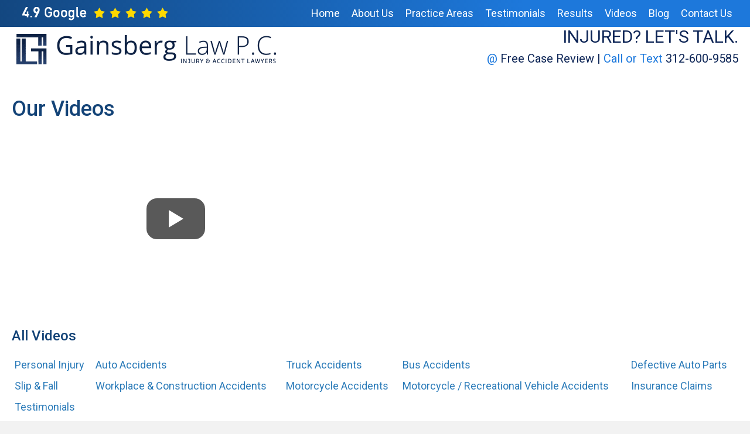

--- FILE ---
content_type: text/html; charset=UTF-8
request_url: https://www.gainsberglaw.com/videos/
body_size: 45514
content:
<!DOCTYPE html> <html lang="en-US"> <head><script>if(navigator.userAgent.match(/MSIE|Internet Explorer/i)||navigator.userAgent.match(/Trident\/7\..*?rv:11/i)){let e=document.location.href;if(!e.match(/[?&]nonitro/)){if(e.indexOf("?")==-1){if(e.indexOf("#")==-1){document.location.href=e+"?nonitro=1"}else{document.location.href=e.replace("#","?nonitro=1#")}}else{if(e.indexOf("#")==-1){document.location.href=e+"&nonitro=1"}else{document.location.href=e.replace("#","&nonitro=1#")}}}}</script><link rel="preconnect" href="http://gainsberglaw.devdlm.com" /><link rel="preconnect" href="https://cdn-beecm.nitrocdn.com" /><meta charset="UTF-8" /><meta name='viewport' content='width=device-width, initial-scale=1.0' /><meta http-equiv='X-UA-Compatible' content='IE=edge' /><meta name='robots' content='index, follow, max-image-preview:large, max-snippet:-1, max-video-preview:-1' /><title>Chicago Personal Injury Lawyer Videos | Gainsberg Injury and Accident Lawyers</title><meta name="description" content="Please enjoy the video gallery of the Chicago personal injury law firm of Gainsberg Injury and Accident Lawyers." /><meta property="og:locale" content="en_US" /><meta property="og:type" content="article" /><meta property="og:title" content="Chicago Personal Injury Lawyer Videos | Gainsberg Injury and Accident Lawyers" /><meta property="og:description" content="Please enjoy the video gallery of the Chicago personal injury law firm of Gainsberg Injury and Accident Lawyers." /><meta property="og:url" content="https://www.gainsberglaw.com/videos/" /><meta property="og:site_name" content="Gainsberg Injury and Accident Lawyers" /><meta property="article:modified_time" content="2023-12-16T20:12:36+00:00" /><meta name="twitter:card" content="summary_large_image" /><meta name="msvalidate.01" content="129790D7DE2A5688E111AEE404CE8283" /><meta name="p:domain_verify" content="940f4905e2997ef3d7b105f53e903929" /><meta name="generator" content="WordPress 6.9" /><meta name="generator" content="WPML ver:4.8.6 stt:1,2;" /><meta name="generator" content="Site Kit by Google 1.168.0" /><meta name="msapplication-TileImage" content="https://www.gainsberglaw.com/wp-content/uploads/2016/11/cropped-gainsberglaw-270x270.png" /><meta name="generator" content="NitroPack" /><script>var NPSH,NitroScrollHelper;NPSH=NitroScrollHelper=function(){let e=null;const o=window.sessionStorage.getItem("nitroScrollPos");function t(){let e=JSON.parse(window.sessionStorage.getItem("nitroScrollPos"))||{};if(typeof e!=="object"){e={}}e[document.URL]=window.scrollY;window.sessionStorage.setItem("nitroScrollPos",JSON.stringify(e))}window.addEventListener("scroll",function(){if(e!==null){clearTimeout(e)}e=setTimeout(t,200)},{passive:true});let r={};r.getScrollPos=()=>{if(!o){return 0}const e=JSON.parse(o);return e[document.URL]||0};r.isScrolled=()=>{return r.getScrollPos()>document.documentElement.clientHeight*.5};return r}();</script><script>(function(){var a=false;var e=document.documentElement.classList;var i=navigator.userAgent.toLowerCase();var n=["android","iphone","ipad"];var r=n.length;var o;var d=null;for(var t=0;t<r;t++){o=n[t];if(i.indexOf(o)>-1)d=o;if(e.contains(o)){a=true;e.remove(o)}}if(a&&d){e.add(d);if(d=="iphone"||d=="ipad"){e.add("ios")}}})();</script><script type="text/worker" id="nitro-web-worker">var preloadRequests=0;var remainingCount={};var baseURI="";self.onmessage=function(e){switch(e.data.cmd){case"RESOURCE_PRELOAD":var o=e.data.requestId;remainingCount[o]=0;e.data.resources.forEach(function(e){preload(e,function(o){return function(){console.log(o+" DONE: "+e);if(--remainingCount[o]==0){self.postMessage({cmd:"RESOURCE_PRELOAD",requestId:o})}}}(o));remainingCount[o]++});break;case"SET_BASEURI":baseURI=e.data.uri;break}};async function preload(e,o){if(typeof URL!=="undefined"&&baseURI){try{var a=new URL(e,baseURI);e=a.href}catch(e){console.log("Worker error: "+e.message)}}console.log("Preloading "+e);try{var n=new Request(e,{mode:"no-cors",redirect:"follow"});await fetch(n);o()}catch(a){console.log(a);var r=new XMLHttpRequest;r.responseType="blob";r.onload=o;r.onerror=o;r.open("GET",e,true);r.send()}}</script><script id="nprl">(()=>{if(window.NPRL!=undefined)return;(function(e){var t=e.prototype;t.after||(t.after=function(){var e,t=arguments,n=t.length,r=0,i=this,o=i.parentNode,a=Node,c=String,u=document;if(o!==null){while(r<n){(e=t[r])instanceof a?(i=i.nextSibling)!==null?o.insertBefore(e,i):o.appendChild(e):o.appendChild(u.createTextNode(c(e)));++r}}})})(Element);var e,t;e=t=function(){var t=false;var r=window.URL||window.webkitURL;var i=true;var o=true;var a=2;var c=null;var u=null;var d=true;var s=window.nitroGtmExcludes!=undefined;var l=s?JSON.parse(atob(window.nitroGtmExcludes)).map(e=>new RegExp(e)):[];var f;var m;var v=null;var p=null;var g=null;var h={touch:["touchmove","touchend"],default:["mousemove","click","keydown","wheel"]};var E=true;var y=[];var w=false;var b=[];var S=0;var N=0;var L=false;var T=0;var R=null;var O=false;var A=false;var C=false;var P=[];var I=[];var M=[];var k=[];var x=false;var _={};var j=new Map;var B="noModule"in HTMLScriptElement.prototype;var q=requestAnimationFrame||mozRequestAnimationFrame||webkitRequestAnimationFrame||msRequestAnimationFrame;const D="gtm.js?id=";function H(e,t){if(!_[e]){_[e]=[]}_[e].push(t)}function U(e,t){if(_[e]){var n=0,r=_[e];for(var n=0;n<r.length;n++){r[n].call(this,t)}}}function Y(){(function(e,t){var r=null;var i=function(e){r(e)};var o=null;var a={};var c=null;var u=null;var d=0;e.addEventListener(t,function(r){if(["load","DOMContentLoaded"].indexOf(t)!=-1){if(u){Q(function(){e.triggerNitroEvent(t)})}c=true}else if(t=="readystatechange"){d++;n.ogReadyState=d==1?"interactive":"complete";if(u&&u>=d){n.documentReadyState=n.ogReadyState;Q(function(){e.triggerNitroEvent(t)})}}});e.addEventListener(t+"Nitro",function(e){if(["load","DOMContentLoaded"].indexOf(t)!=-1){if(!c){e.preventDefault();e.stopImmediatePropagation()}else{}u=true}else if(t=="readystatechange"){u=n.documentReadyState=="interactive"?1:2;if(d<u){e.preventDefault();e.stopImmediatePropagation()}}});switch(t){case"load":o="onload";break;case"readystatechange":o="onreadystatechange";break;case"pageshow":o="onpageshow";break;default:o=null;break}if(o){Object.defineProperty(e,o,{get:function(){return r},set:function(n){if(typeof n!=="function"){r=null;e.removeEventListener(t+"Nitro",i)}else{if(!r){e.addEventListener(t+"Nitro",i)}r=n}}})}Object.defineProperty(e,"addEventListener"+t,{value:function(r){if(r!=t||!n.startedScriptLoading||document.currentScript&&document.currentScript.hasAttribute("nitro-exclude")){}else{arguments[0]+="Nitro"}e.ogAddEventListener.apply(e,arguments);a[arguments[1]]=arguments[0]}});Object.defineProperty(e,"removeEventListener"+t,{value:function(t){var n=a[arguments[1]];arguments[0]=n;e.ogRemoveEventListener.apply(e,arguments)}});Object.defineProperty(e,"triggerNitroEvent"+t,{value:function(t,n){n=n||e;var r=new Event(t+"Nitro",{bubbles:true});r.isNitroPack=true;Object.defineProperty(r,"type",{get:function(){return t},set:function(){}});Object.defineProperty(r,"target",{get:function(){return n},set:function(){}});e.dispatchEvent(r)}});if(typeof e.triggerNitroEvent==="undefined"){(function(){var t=e.addEventListener;var n=e.removeEventListener;Object.defineProperty(e,"ogAddEventListener",{value:t});Object.defineProperty(e,"ogRemoveEventListener",{value:n});Object.defineProperty(e,"addEventListener",{value:function(n){var r="addEventListener"+n;if(typeof e[r]!=="undefined"){e[r].apply(e,arguments)}else{t.apply(e,arguments)}},writable:true});Object.defineProperty(e,"removeEventListener",{value:function(t){var r="removeEventListener"+t;if(typeof e[r]!=="undefined"){e[r].apply(e,arguments)}else{n.apply(e,arguments)}}});Object.defineProperty(e,"triggerNitroEvent",{value:function(t,n){var r="triggerNitroEvent"+t;if(typeof e[r]!=="undefined"){e[r].apply(e,arguments)}}})})()}}).apply(null,arguments)}Y(window,"load");Y(window,"pageshow");Y(window,"DOMContentLoaded");Y(document,"DOMContentLoaded");Y(document,"readystatechange");try{var F=new Worker(r.createObjectURL(new Blob([document.getElementById("nitro-web-worker").textContent],{type:"text/javascript"})))}catch(e){var F=new Worker("data:text/javascript;base64,"+btoa(document.getElementById("nitro-web-worker").textContent))}F.onmessage=function(e){if(e.data.cmd=="RESOURCE_PRELOAD"){U(e.data.requestId,e)}};if(typeof document.baseURI!=="undefined"){F.postMessage({cmd:"SET_BASEURI",uri:document.baseURI})}var G=function(e){if(--S==0){Q(K)}};var W=function(e){e.target.removeEventListener("load",W);e.target.removeEventListener("error",W);e.target.removeEventListener("nitroTimeout",W);if(e.type!="nitroTimeout"){clearTimeout(e.target.nitroTimeout)}if(--N==0&&S==0){Q(J)}};var X=function(e){var t=e.textContent;try{var n=r.createObjectURL(new Blob([t.replace(/^(?:<!--)?(.*?)(?:-->)?$/gm,"$1")],{type:"text/javascript"}))}catch(e){var n="data:text/javascript;base64,"+btoa(t.replace(/^(?:<!--)?(.*?)(?:-->)?$/gm,"$1"))}return n};var K=function(){n.documentReadyState="interactive";document.triggerNitroEvent("readystatechange");document.triggerNitroEvent("DOMContentLoaded");if(window.pageYOffset||window.pageXOffset){window.dispatchEvent(new Event("scroll"))}A=true;Q(function(){if(N==0){Q(J)}Q($)})};var J=function(){if(!A||O)return;O=true;R.disconnect();en();n.documentReadyState="complete";document.triggerNitroEvent("readystatechange");window.triggerNitroEvent("load",document);window.triggerNitroEvent("pageshow",document);if(window.pageYOffset||window.pageXOffset||location.hash){let e=typeof history.scrollRestoration!=="undefined"&&history.scrollRestoration=="auto";if(e&&typeof NPSH!=="undefined"&&NPSH.getScrollPos()>0&&window.pageYOffset>document.documentElement.clientHeight*.5){window.scrollTo(0,NPSH.getScrollPos())}else if(location.hash){try{let e=document.querySelector(location.hash);if(e){e.scrollIntoView()}}catch(e){}}}var e=null;if(a==1){e=eo}else{e=eu}Q(e)};var Q=function(e){setTimeout(e,0)};var V=function(e){if(e.type=="touchend"||e.type=="click"){g=e}};var $=function(){if(d&&g){setTimeout(function(e){return function(){var t=function(e,t,n){var r=new Event(e,{bubbles:true,cancelable:true});if(e=="click"){r.clientX=t;r.clientY=n}else{r.touches=[{clientX:t,clientY:n}]}return r};var n;if(e.type=="touchend"){var r=e.changedTouches[0];n=document.elementFromPoint(r.clientX,r.clientY);n.dispatchEvent(t("touchstart"),r.clientX,r.clientY);n.dispatchEvent(t("touchend"),r.clientX,r.clientY);n.dispatchEvent(t("click"),r.clientX,r.clientY)}else if(e.type=="click"){n=document.elementFromPoint(e.clientX,e.clientY);n.dispatchEvent(t("click"),e.clientX,e.clientY)}}}(g),150);g=null}};var z=function(e){if(e.tagName=="SCRIPT"&&!e.hasAttribute("data-nitro-for-id")&&!e.hasAttribute("nitro-document-write")||e.tagName=="IMG"&&(e.hasAttribute("src")||e.hasAttribute("srcset"))||e.tagName=="IFRAME"&&e.hasAttribute("src")||e.tagName=="LINK"&&e.hasAttribute("href")&&e.hasAttribute("rel")&&e.getAttribute("rel")=="stylesheet"){if(e.tagName==="IFRAME"&&e.src.indexOf("about:blank")>-1){return}var t="";switch(e.tagName){case"LINK":t=e.href;break;case"IMG":if(k.indexOf(e)>-1)return;t=e.srcset||e.src;break;default:t=e.src;break}var n=e.getAttribute("type");if(!t&&e.tagName!=="SCRIPT")return;if((e.tagName=="IMG"||e.tagName=="LINK")&&(t.indexOf("data:")===0||t.indexOf("blob:")===0))return;if(e.tagName=="SCRIPT"&&n&&n!=="text/javascript"&&n!=="application/javascript"){if(n!=="module"||!B)return}if(e.tagName==="SCRIPT"){if(k.indexOf(e)>-1)return;if(e.noModule&&B){return}let t=null;if(document.currentScript){if(document.currentScript.src&&document.currentScript.src.indexOf(D)>-1){t=document.currentScript}if(document.currentScript.hasAttribute("data-nitro-gtm-id")){e.setAttribute("data-nitro-gtm-id",document.currentScript.getAttribute("data-nitro-gtm-id"))}}else if(window.nitroCurrentScript){if(window.nitroCurrentScript.src&&window.nitroCurrentScript.src.indexOf(D)>-1){t=window.nitroCurrentScript}}if(t&&s){let n=false;for(const t of l){n=e.src?t.test(e.src):t.test(e.textContent);if(n){break}}if(!n){e.type="text/googletagmanagerscript";let n=t.hasAttribute("data-nitro-gtm-id")?t.getAttribute("data-nitro-gtm-id"):t.id;if(!j.has(n)){j.set(n,[])}let r=j.get(n);r.push(e);return}}if(!e.src){if(e.textContent.length>0){e.textContent+="\n;if(document.currentScript.nitroTimeout) {clearTimeout(document.currentScript.nitroTimeout);}; setTimeout(function() { this.dispatchEvent(new Event('load')); }.bind(document.currentScript), 0);"}else{return}}else{}k.push(e)}if(!e.hasOwnProperty("nitroTimeout")){N++;e.addEventListener("load",W,true);e.addEventListener("error",W,true);e.addEventListener("nitroTimeout",W,true);e.nitroTimeout=setTimeout(function(){console.log("Resource timed out",e);e.dispatchEvent(new Event("nitroTimeout"))},5e3)}}};var Z=function(e){if(e.hasOwnProperty("nitroTimeout")&&e.nitroTimeout){clearTimeout(e.nitroTimeout);e.nitroTimeout=null;e.dispatchEvent(new Event("nitroTimeout"))}};document.documentElement.addEventListener("load",function(e){if(e.target.tagName=="SCRIPT"||e.target.tagName=="IMG"){k.push(e.target)}},true);document.documentElement.addEventListener("error",function(e){if(e.target.tagName=="SCRIPT"||e.target.tagName=="IMG"){k.push(e.target)}},true);var ee=["appendChild","replaceChild","insertBefore","prepend","append","before","after","replaceWith","insertAdjacentElement"];var et=function(){if(s){window._nitro_setTimeout=window.setTimeout;window.setTimeout=function(e,t,...n){let r=document.currentScript||window.nitroCurrentScript;if(!r||r.src&&r.src.indexOf(D)==-1){return window._nitro_setTimeout.call(window,e,t,...n)}return window._nitro_setTimeout.call(window,function(e,t){return function(...n){window.nitroCurrentScript=e;t(...n)}}(r,e),t,...n)}}ee.forEach(function(e){HTMLElement.prototype["og"+e]=HTMLElement.prototype[e];HTMLElement.prototype[e]=function(...t){if(this.parentNode||this===document.documentElement){switch(e){case"replaceChild":case"insertBefore":t.pop();break;case"insertAdjacentElement":t.shift();break}t.forEach(function(e){if(!e)return;if(e.tagName=="SCRIPT"){z(e)}else{if(e.children&&e.children.length>0){e.querySelectorAll("script").forEach(z)}}})}return this["og"+e].apply(this,arguments)}})};var en=function(){if(s&&typeof window._nitro_setTimeout==="function"){window.setTimeout=window._nitro_setTimeout}ee.forEach(function(e){HTMLElement.prototype[e]=HTMLElement.prototype["og"+e]})};var er=async function(){if(o){ef(f);ef(V);if(v){clearTimeout(v);v=null}}if(T===1){L=true;return}else if(T===0){T=-1}n.startedScriptLoading=true;Object.defineProperty(document,"readyState",{get:function(){return n.documentReadyState},set:function(){}});var e=document.documentElement;var t={attributes:true,attributeFilter:["src"],childList:true,subtree:true};R=new MutationObserver(function(e,t){e.forEach(function(e){if(e.type=="childList"&&e.addedNodes.length>0){e.addedNodes.forEach(function(e){if(!document.documentElement.contains(e)){return}if(e.tagName=="IMG"||e.tagName=="IFRAME"||e.tagName=="LINK"){z(e)}})}if(e.type=="childList"&&e.removedNodes.length>0){e.removedNodes.forEach(function(e){if(e.tagName=="IFRAME"||e.tagName=="LINK"){Z(e)}})}if(e.type=="attributes"){var t=e.target;if(!document.documentElement.contains(t)){return}if(t.tagName=="IFRAME"||t.tagName=="LINK"||t.tagName=="IMG"||t.tagName=="SCRIPT"){z(t)}}})});R.observe(e,t);if(!s){et()}await Promise.all(P);var r=b.shift();var i=null;var a=false;while(r){var c;var u=JSON.parse(atob(r.meta));var d=u.delay;if(r.type=="inline"){var l=document.getElementById(r.id);if(l){l.remove()}else{r=b.shift();continue}c=X(l);if(c===false){r=b.shift();continue}}else{c=r.src}if(!a&&r.type!="inline"&&(typeof u.attributes.async!="undefined"||typeof u.attributes.defer!="undefined")){if(i===null){i=r}else if(i===r){a=true}if(!a){b.push(r);r=b.shift();continue}}var m=document.createElement("script");m.src=c;m.setAttribute("data-nitro-for-id",r.id);for(var p in u.attributes){try{if(u.attributes[p]===false){m.setAttribute(p,"")}else{m.setAttribute(p,u.attributes[p])}}catch(e){console.log("Error while setting script attribute",m,e)}}m.async=false;if(u.canonicalLink!=""&&Object.getOwnPropertyDescriptor(m,"src")?.configurable!==false){(e=>{Object.defineProperty(m,"src",{get:function(){return e.canonicalLink},set:function(){}})})(u)}if(d){setTimeout((function(e,t){var n=document.querySelector("[data-nitro-marker-id='"+t+"']");if(n){n.after(e)}else{document.head.appendChild(e)}}).bind(null,m,r.id),d)}else{m.addEventListener("load",G);m.addEventListener("error",G);if(!m.noModule||!B){S++}var g=document.querySelector("[data-nitro-marker-id='"+r.id+"']");if(g){Q(function(e,t){return function(){e.after(t)}}(g,m))}else{Q(function(e){return function(){document.head.appendChild(e)}}(m))}}r=b.shift()}};var ei=function(){var e=document.getElementById("nitro-deferred-styles");var t=document.createElement("div");t.innerHTML=e.textContent;return t};var eo=async function(e){isPreload=e&&e.type=="NitroPreload";if(!isPreload){T=-1;E=false;if(o){ef(f);ef(V);if(v){clearTimeout(v);v=null}}}if(w===false){var t=ei();let e=t.querySelectorAll('style,link[rel="stylesheet"]');w=e.length;if(w){let e=document.getElementById("nitro-deferred-styles-marker");e.replaceWith.apply(e,t.childNodes)}else if(isPreload){Q(ed)}else{es()}}else if(w===0&&!isPreload){es()}};var ea=function(){var e=ei();var t=e.childNodes;var n;var r=[];for(var i=0;i<t.length;i++){n=t[i];if(n.href){r.push(n.href)}}var o="css-preload";H(o,function(e){eo(new Event("NitroPreload"))});if(r.length){F.postMessage({cmd:"RESOURCE_PRELOAD",resources:r,requestId:o})}else{Q(function(){U(o)})}};var ec=function(){if(T===-1)return;T=1;var e=[];var t,n;for(var r=0;r<b.length;r++){t=b[r];if(t.type!="inline"){if(t.src){n=JSON.parse(atob(t.meta));if(n.delay)continue;if(n.attributes.type&&n.attributes.type=="module"&&!B)continue;e.push(t.src)}}}if(e.length){var i="js-preload";H(i,function(e){T=2;if(L){Q(er)}});F.postMessage({cmd:"RESOURCE_PRELOAD",resources:e,requestId:i})}};var eu=function(){while(I.length){style=I.shift();if(style.hasAttribute("nitropack-onload")){style.setAttribute("onload",style.getAttribute("nitropack-onload"));Q(function(e){return function(){e.dispatchEvent(new Event("load"))}}(style))}}while(M.length){style=M.shift();if(style.hasAttribute("nitropack-onerror")){style.setAttribute("onerror",style.getAttribute("nitropack-onerror"));Q(function(e){return function(){e.dispatchEvent(new Event("error"))}}(style))}}};var ed=function(){if(!x){if(i){Q(function(){var e=document.getElementById("nitro-critical-css");if(e){e.remove()}})}x=true;onStylesLoadEvent=new Event("NitroStylesLoaded");onStylesLoadEvent.isNitroPack=true;window.dispatchEvent(onStylesLoadEvent)}};var es=function(){if(a==2){Q(er)}else{eu()}};var el=function(e){m.forEach(function(t){document.addEventListener(t,e,true)})};var ef=function(e){m.forEach(function(t){document.removeEventListener(t,e,true)})};if(s){et()}return{setAutoRemoveCriticalCss:function(e){i=e},registerScript:function(e,t,n){b.push({type:"remote",src:e,id:t,meta:n})},registerInlineScript:function(e,t){b.push({type:"inline",id:e,meta:t})},registerStyle:function(e,t,n){y.push({href:e,rel:t,media:n})},onLoadStyle:function(e){I.push(e);if(w!==false&&--w==0){Q(ed);if(E){E=false}else{es()}}},onErrorStyle:function(e){M.push(e);if(w!==false&&--w==0){Q(ed);if(E){E=false}else{es()}}},loadJs:function(e,t){if(!e.src){var n=X(e);if(n!==false){e.src=n;e.textContent=""}}if(t){Q(function(e,t){return function(){e.after(t)}}(t,e))}else{Q(function(e){return function(){document.head.appendChild(e)}}(e))}},loadQueuedResources:async function(){window.dispatchEvent(new Event("NitroBootStart"));if(p){clearTimeout(p);p=null}window.removeEventListener("load",e.loadQueuedResources);f=a==1?er:eo;if(!o||g){Q(f)}else{if(navigator.userAgent.indexOf(" Edge/")==-1){ea();H("css-preload",ec)}el(f);if(u){if(c){v=setTimeout(f,c)}}else{}}},fontPreload:function(e){var t="critical-fonts";H(t,function(e){document.getElementById("nitro-critical-fonts").type="text/css"});F.postMessage({cmd:"RESOURCE_PRELOAD",resources:e,requestId:t})},boot:function(){if(t)return;t=true;C=typeof NPSH!=="undefined"&&NPSH.isScrolled();let n=document.prerendering;if(location.hash||C||n){o=false}m=h.default.concat(h.touch);p=setTimeout(e.loadQueuedResources,1500);el(V);if(C){e.loadQueuedResources()}else{window.addEventListener("load",e.loadQueuedResources)}},addPrerequisite:function(e){P.push(e)},getTagManagerNodes:function(e){if(!e)return j;return j.get(e)??[]}}}();var n,r;n=r=function(){var t=document.write;return{documentWrite:function(n,r){if(n&&n.hasAttribute("nitro-exclude")){return t.call(document,r)}var i=null;if(n.documentWriteContainer){i=n.documentWriteContainer}else{i=document.createElement("span");n.documentWriteContainer=i}var o=null;if(n){if(n.hasAttribute("data-nitro-for-id")){o=document.querySelector('template[data-nitro-marker-id="'+n.getAttribute("data-nitro-for-id")+'"]')}else{o=n}}i.innerHTML+=r;i.querySelectorAll("script").forEach(function(e){e.setAttribute("nitro-document-write","")});if(!i.parentNode){if(o){o.parentNode.insertBefore(i,o)}else{document.body.appendChild(i)}}var a=document.createElement("span");a.innerHTML=r;var c=a.querySelectorAll("script");if(c.length){c.forEach(function(t){var n=t.getAttributeNames();var r=document.createElement("script");n.forEach(function(e){r.setAttribute(e,t.getAttribute(e))});r.async=false;if(!t.src&&t.textContent){r.textContent=t.textContent}e.loadJs(r,o)})}},TrustLogo:function(e,t){var n=document.getElementById(e);var r=document.createElement("img");r.src=t;n.parentNode.insertBefore(r,n)},documentReadyState:"loading",ogReadyState:document.readyState,startedScriptLoading:false,loadScriptDelayed:function(e,t){setTimeout(function(){var t=document.createElement("script");t.src=e;document.head.appendChild(t)},t)}}}();document.write=function(e){n.documentWrite(document.currentScript,e)};document.writeln=function(e){n.documentWrite(document.currentScript,e+"\n")};window.NPRL=e;window.NitroResourceLoader=t;window.NPh=n;window.NitroPackHelper=r})();</script><template id="nitro-deferred-styles-marker"></template><style id="nitro-fonts">@font-face{font-family:"Font Awesome 5 Brands";font-style:normal;font-weight:400;font-display:swap;src:url("https://cdn-beecm.nitrocdn.com/zxONwlKkePGorWLKchhWreAVejHHFFeB/assets/static/source/rev-af880f1/www.gainsberglaw.com/wp-content/plugins/bb-plugin/fonts/fontawesome/5.15.4/webfonts/fa-brands-400.eot");src:url("https://cdn-beecm.nitrocdn.com/zxONwlKkePGorWLKchhWreAVejHHFFeB/assets/static/source/rev-af880f1/www.gainsberglaw.com/wp-content/plugins/bb-plugin/fonts/fontawesome/5.15.4/webfonts/fa-brands-400.woff2") format("woff2")}@font-face{font-family:"Font Awesome 5 Free";font-style:normal;font-weight:400;font-display:swap;src:url("https://cdn-beecm.nitrocdn.com/zxONwlKkePGorWLKchhWreAVejHHFFeB/assets/static/source/rev-af880f1/www.gainsberglaw.com/wp-content/plugins/bb-plugin/fonts/fontawesome/5.15.4/webfonts/fa-regular-400.eot");src:url("https://cdn-beecm.nitrocdn.com/zxONwlKkePGorWLKchhWreAVejHHFFeB/assets/static/source/rev-af880f1/www.gainsberglaw.com/wp-content/plugins/bb-plugin/fonts/fontawesome/5.15.4/webfonts/fa-regular-400.woff2") format("woff2")}@font-face{font-family:"Font Awesome 5 Free";font-style:normal;font-weight:900;font-display:swap;src:url("https://cdn-beecm.nitrocdn.com/zxONwlKkePGorWLKchhWreAVejHHFFeB/assets/static/source/rev-af880f1/www.gainsberglaw.com/wp-content/plugins/bb-plugin/fonts/fontawesome/5.15.4/webfonts/fa-solid-900.eot");src:url("https://cdn-beecm.nitrocdn.com/zxONwlKkePGorWLKchhWreAVejHHFFeB/assets/static/source/rev-af880f1/www.gainsberglaw.com/wp-content/plugins/bb-plugin/fonts/fontawesome/5.15.4/webfonts/fa-solid-900.woff2") format("woff2")}@font-face{font-family:"Roboto";font-style:normal;font-weight:300;font-stretch:100%;font-display:swap;src:url("https://fonts.gstatic.com/s/roboto/v50/KFO7CnqEu92Fr1ME7kSn66aGLdTylUAMa3GUBHMdazTgWw.woff2") format("woff2");unicode-range:U+0460-052F,U+1C80-1C8A,U+20B4,U+2DE0-2DFF,U+A640-A69F,U+FE2E-FE2F}@font-face{font-family:"Roboto";font-style:normal;font-weight:300;font-stretch:100%;font-display:swap;src:url("https://fonts.gstatic.com/s/roboto/v50/KFO7CnqEu92Fr1ME7kSn66aGLdTylUAMa3iUBHMdazTgWw.woff2") format("woff2");unicode-range:U+0301,U+0400-045F,U+0490-0491,U+04B0-04B1,U+2116}@font-face{font-family:"Roboto";font-style:normal;font-weight:300;font-stretch:100%;font-display:swap;src:url("https://fonts.gstatic.com/s/roboto/v50/KFO7CnqEu92Fr1ME7kSn66aGLdTylUAMa3CUBHMdazTgWw.woff2") format("woff2");unicode-range:U+1F00-1FFF}@font-face{font-family:"Roboto";font-style:normal;font-weight:300;font-stretch:100%;font-display:swap;src:url("https://fonts.gstatic.com/s/roboto/v50/KFO7CnqEu92Fr1ME7kSn66aGLdTylUAMa3-UBHMdazTgWw.woff2") format("woff2");unicode-range:U+0370-0377,U+037A-037F,U+0384-038A,U+038C,U+038E-03A1,U+03A3-03FF}@font-face{font-family:"Roboto";font-style:normal;font-weight:300;font-stretch:100%;font-display:swap;src:url("https://fonts.gstatic.com/s/roboto/v50/KFO7CnqEu92Fr1ME7kSn66aGLdTylUAMawCUBHMdazTgWw.woff2") format("woff2");unicode-range:U+0302-0303,U+0305,U+0307-0308,U+0310,U+0312,U+0315,U+031A,U+0326-0327,U+032C,U+032F-0330,U+0332-0333,U+0338,U+033A,U+0346,U+034D,U+0391-03A1,U+03A3-03A9,U+03B1-03C9,U+03D1,U+03D5-03D6,U+03F0-03F1,U+03F4-03F5,U+2016-2017,U+2034-2038,U+203C,U+2040,U+2043,U+2047,U+2050,U+2057,U+205F,U+2070-2071,U+2074-208E,U+2090-209C,U+20D0-20DC,U+20E1,U+20E5-20EF,U+2100-2112,U+2114-2115,U+2117-2121,U+2123-214F,U+2190,U+2192,U+2194-21AE,U+21B0-21E5,U+21F1-21F2,U+21F4-2211,U+2213-2214,U+2216-22FF,U+2308-230B,U+2310,U+2319,U+231C-2321,U+2336-237A,U+237C,U+2395,U+239B-23B7,U+23D0,U+23DC-23E1,U+2474-2475,U+25AF,U+25B3,U+25B7,U+25BD,U+25C1,U+25CA,U+25CC,U+25FB,U+266D-266F,U+27C0-27FF,U+2900-2AFF,U+2B0E-2B11,U+2B30-2B4C,U+2BFE,U+3030,U+FF5B,U+FF5D,U+1D400-1D7FF,U+1EE00-1EEFF}@font-face{font-family:"Roboto";font-style:normal;font-weight:300;font-stretch:100%;font-display:swap;src:url("https://fonts.gstatic.com/s/roboto/v50/KFO7CnqEu92Fr1ME7kSn66aGLdTylUAMaxKUBHMdazTgWw.woff2") format("woff2");unicode-range:U+0001-000C,U+000E-001F,U+007F-009F,U+20DD-20E0,U+20E2-20E4,U+2150-218F,U+2190,U+2192,U+2194-2199,U+21AF,U+21E6-21F0,U+21F3,U+2218-2219,U+2299,U+22C4-22C6,U+2300-243F,U+2440-244A,U+2460-24FF,U+25A0-27BF,U+2800-28FF,U+2921-2922,U+2981,U+29BF,U+29EB,U+2B00-2BFF,U+4DC0-4DFF,U+FFF9-FFFB,U+10140-1018E,U+10190-1019C,U+101A0,U+101D0-101FD,U+102E0-102FB,U+10E60-10E7E,U+1D2C0-1D2D3,U+1D2E0-1D37F,U+1F000-1F0FF,U+1F100-1F1AD,U+1F1E6-1F1FF,U+1F30D-1F30F,U+1F315,U+1F31C,U+1F31E,U+1F320-1F32C,U+1F336,U+1F378,U+1F37D,U+1F382,U+1F393-1F39F,U+1F3A7-1F3A8,U+1F3AC-1F3AF,U+1F3C2,U+1F3C4-1F3C6,U+1F3CA-1F3CE,U+1F3D4-1F3E0,U+1F3ED,U+1F3F1-1F3F3,U+1F3F5-1F3F7,U+1F408,U+1F415,U+1F41F,U+1F426,U+1F43F,U+1F441-1F442,U+1F444,U+1F446-1F449,U+1F44C-1F44E,U+1F453,U+1F46A,U+1F47D,U+1F4A3,U+1F4B0,U+1F4B3,U+1F4B9,U+1F4BB,U+1F4BF,U+1F4C8-1F4CB,U+1F4D6,U+1F4DA,U+1F4DF,U+1F4E3-1F4E6,U+1F4EA-1F4ED,U+1F4F7,U+1F4F9-1F4FB,U+1F4FD-1F4FE,U+1F503,U+1F507-1F50B,U+1F50D,U+1F512-1F513,U+1F53E-1F54A,U+1F54F-1F5FA,U+1F610,U+1F650-1F67F,U+1F687,U+1F68D,U+1F691,U+1F694,U+1F698,U+1F6AD,U+1F6B2,U+1F6B9-1F6BA,U+1F6BC,U+1F6C6-1F6CF,U+1F6D3-1F6D7,U+1F6E0-1F6EA,U+1F6F0-1F6F3,U+1F6F7-1F6FC,U+1F700-1F7FF,U+1F800-1F80B,U+1F810-1F847,U+1F850-1F859,U+1F860-1F887,U+1F890-1F8AD,U+1F8B0-1F8BB,U+1F8C0-1F8C1,U+1F900-1F90B,U+1F93B,U+1F946,U+1F984,U+1F996,U+1F9E9,U+1FA00-1FA6F,U+1FA70-1FA7C,U+1FA80-1FA89,U+1FA8F-1FAC6,U+1FACE-1FADC,U+1FADF-1FAE9,U+1FAF0-1FAF8,U+1FB00-1FBFF}@font-face{font-family:"Roboto";font-style:normal;font-weight:300;font-stretch:100%;font-display:swap;src:url("https://fonts.gstatic.com/s/roboto/v50/KFO7CnqEu92Fr1ME7kSn66aGLdTylUAMa3OUBHMdazTgWw.woff2") format("woff2");unicode-range:U+0102-0103,U+0110-0111,U+0128-0129,U+0168-0169,U+01A0-01A1,U+01AF-01B0,U+0300-0301,U+0303-0304,U+0308-0309,U+0323,U+0329,U+1EA0-1EF9,U+20AB}@font-face{font-family:"Roboto";font-style:normal;font-weight:300;font-stretch:100%;font-display:swap;src:url("https://fonts.gstatic.com/s/roboto/v50/KFO7CnqEu92Fr1ME7kSn66aGLdTylUAMa3KUBHMdazTgWw.woff2") format("woff2");unicode-range:U+0100-02BA,U+02BD-02C5,U+02C7-02CC,U+02CE-02D7,U+02DD-02FF,U+0304,U+0308,U+0329,U+1D00-1DBF,U+1E00-1E9F,U+1EF2-1EFF,U+2020,U+20A0-20AB,U+20AD-20C0,U+2113,U+2C60-2C7F,U+A720-A7FF}@font-face{font-family:"Roboto";font-style:normal;font-weight:300;font-stretch:100%;font-display:swap;src:url("https://fonts.gstatic.com/s/roboto/v50/KFO7CnqEu92Fr1ME7kSn66aGLdTylUAMa3yUBHMdazQ.woff2") format("woff2");unicode-range:U+0000-00FF,U+0131,U+0152-0153,U+02BB-02BC,U+02C6,U+02DA,U+02DC,U+0304,U+0308,U+0329,U+2000-206F,U+20AC,U+2122,U+2191,U+2193,U+2212,U+2215,U+FEFF,U+FFFD}@font-face{font-family:"Roboto";font-style:normal;font-weight:400;font-stretch:100%;font-display:swap;src:url("https://fonts.gstatic.com/s/roboto/v50/KFO7CnqEu92Fr1ME7kSn66aGLdTylUAMa3GUBHMdazTgWw.woff2") format("woff2");unicode-range:U+0460-052F,U+1C80-1C8A,U+20B4,U+2DE0-2DFF,U+A640-A69F,U+FE2E-FE2F}@font-face{font-family:"Roboto";font-style:normal;font-weight:400;font-stretch:100%;font-display:swap;src:url("https://fonts.gstatic.com/s/roboto/v50/KFO7CnqEu92Fr1ME7kSn66aGLdTylUAMa3iUBHMdazTgWw.woff2") format("woff2");unicode-range:U+0301,U+0400-045F,U+0490-0491,U+04B0-04B1,U+2116}@font-face{font-family:"Roboto";font-style:normal;font-weight:400;font-stretch:100%;font-display:swap;src:url("https://fonts.gstatic.com/s/roboto/v50/KFO7CnqEu92Fr1ME7kSn66aGLdTylUAMa3CUBHMdazTgWw.woff2") format("woff2");unicode-range:U+1F00-1FFF}@font-face{font-family:"Roboto";font-style:normal;font-weight:400;font-stretch:100%;font-display:swap;src:url("https://fonts.gstatic.com/s/roboto/v50/KFO7CnqEu92Fr1ME7kSn66aGLdTylUAMa3-UBHMdazTgWw.woff2") format("woff2");unicode-range:U+0370-0377,U+037A-037F,U+0384-038A,U+038C,U+038E-03A1,U+03A3-03FF}@font-face{font-family:"Roboto";font-style:normal;font-weight:400;font-stretch:100%;font-display:swap;src:url("https://fonts.gstatic.com/s/roboto/v50/KFO7CnqEu92Fr1ME7kSn66aGLdTylUAMawCUBHMdazTgWw.woff2") format("woff2");unicode-range:U+0302-0303,U+0305,U+0307-0308,U+0310,U+0312,U+0315,U+031A,U+0326-0327,U+032C,U+032F-0330,U+0332-0333,U+0338,U+033A,U+0346,U+034D,U+0391-03A1,U+03A3-03A9,U+03B1-03C9,U+03D1,U+03D5-03D6,U+03F0-03F1,U+03F4-03F5,U+2016-2017,U+2034-2038,U+203C,U+2040,U+2043,U+2047,U+2050,U+2057,U+205F,U+2070-2071,U+2074-208E,U+2090-209C,U+20D0-20DC,U+20E1,U+20E5-20EF,U+2100-2112,U+2114-2115,U+2117-2121,U+2123-214F,U+2190,U+2192,U+2194-21AE,U+21B0-21E5,U+21F1-21F2,U+21F4-2211,U+2213-2214,U+2216-22FF,U+2308-230B,U+2310,U+2319,U+231C-2321,U+2336-237A,U+237C,U+2395,U+239B-23B7,U+23D0,U+23DC-23E1,U+2474-2475,U+25AF,U+25B3,U+25B7,U+25BD,U+25C1,U+25CA,U+25CC,U+25FB,U+266D-266F,U+27C0-27FF,U+2900-2AFF,U+2B0E-2B11,U+2B30-2B4C,U+2BFE,U+3030,U+FF5B,U+FF5D,U+1D400-1D7FF,U+1EE00-1EEFF}@font-face{font-family:"Roboto";font-style:normal;font-weight:400;font-stretch:100%;font-display:swap;src:url("https://fonts.gstatic.com/s/roboto/v50/KFO7CnqEu92Fr1ME7kSn66aGLdTylUAMaxKUBHMdazTgWw.woff2") format("woff2");unicode-range:U+0001-000C,U+000E-001F,U+007F-009F,U+20DD-20E0,U+20E2-20E4,U+2150-218F,U+2190,U+2192,U+2194-2199,U+21AF,U+21E6-21F0,U+21F3,U+2218-2219,U+2299,U+22C4-22C6,U+2300-243F,U+2440-244A,U+2460-24FF,U+25A0-27BF,U+2800-28FF,U+2921-2922,U+2981,U+29BF,U+29EB,U+2B00-2BFF,U+4DC0-4DFF,U+FFF9-FFFB,U+10140-1018E,U+10190-1019C,U+101A0,U+101D0-101FD,U+102E0-102FB,U+10E60-10E7E,U+1D2C0-1D2D3,U+1D2E0-1D37F,U+1F000-1F0FF,U+1F100-1F1AD,U+1F1E6-1F1FF,U+1F30D-1F30F,U+1F315,U+1F31C,U+1F31E,U+1F320-1F32C,U+1F336,U+1F378,U+1F37D,U+1F382,U+1F393-1F39F,U+1F3A7-1F3A8,U+1F3AC-1F3AF,U+1F3C2,U+1F3C4-1F3C6,U+1F3CA-1F3CE,U+1F3D4-1F3E0,U+1F3ED,U+1F3F1-1F3F3,U+1F3F5-1F3F7,U+1F408,U+1F415,U+1F41F,U+1F426,U+1F43F,U+1F441-1F442,U+1F444,U+1F446-1F449,U+1F44C-1F44E,U+1F453,U+1F46A,U+1F47D,U+1F4A3,U+1F4B0,U+1F4B3,U+1F4B9,U+1F4BB,U+1F4BF,U+1F4C8-1F4CB,U+1F4D6,U+1F4DA,U+1F4DF,U+1F4E3-1F4E6,U+1F4EA-1F4ED,U+1F4F7,U+1F4F9-1F4FB,U+1F4FD-1F4FE,U+1F503,U+1F507-1F50B,U+1F50D,U+1F512-1F513,U+1F53E-1F54A,U+1F54F-1F5FA,U+1F610,U+1F650-1F67F,U+1F687,U+1F68D,U+1F691,U+1F694,U+1F698,U+1F6AD,U+1F6B2,U+1F6B9-1F6BA,U+1F6BC,U+1F6C6-1F6CF,U+1F6D3-1F6D7,U+1F6E0-1F6EA,U+1F6F0-1F6F3,U+1F6F7-1F6FC,U+1F700-1F7FF,U+1F800-1F80B,U+1F810-1F847,U+1F850-1F859,U+1F860-1F887,U+1F890-1F8AD,U+1F8B0-1F8BB,U+1F8C0-1F8C1,U+1F900-1F90B,U+1F93B,U+1F946,U+1F984,U+1F996,U+1F9E9,U+1FA00-1FA6F,U+1FA70-1FA7C,U+1FA80-1FA89,U+1FA8F-1FAC6,U+1FACE-1FADC,U+1FADF-1FAE9,U+1FAF0-1FAF8,U+1FB00-1FBFF}@font-face{font-family:"Roboto";font-style:normal;font-weight:400;font-stretch:100%;font-display:swap;src:url("https://fonts.gstatic.com/s/roboto/v50/KFO7CnqEu92Fr1ME7kSn66aGLdTylUAMa3OUBHMdazTgWw.woff2") format("woff2");unicode-range:U+0102-0103,U+0110-0111,U+0128-0129,U+0168-0169,U+01A0-01A1,U+01AF-01B0,U+0300-0301,U+0303-0304,U+0308-0309,U+0323,U+0329,U+1EA0-1EF9,U+20AB}@font-face{font-family:"Roboto";font-style:normal;font-weight:400;font-stretch:100%;font-display:swap;src:url("https://fonts.gstatic.com/s/roboto/v50/KFO7CnqEu92Fr1ME7kSn66aGLdTylUAMa3KUBHMdazTgWw.woff2") format("woff2");unicode-range:U+0100-02BA,U+02BD-02C5,U+02C7-02CC,U+02CE-02D7,U+02DD-02FF,U+0304,U+0308,U+0329,U+1D00-1DBF,U+1E00-1E9F,U+1EF2-1EFF,U+2020,U+20A0-20AB,U+20AD-20C0,U+2113,U+2C60-2C7F,U+A720-A7FF}@font-face{font-family:"Roboto";font-style:normal;font-weight:400;font-stretch:100%;font-display:swap;src:url("https://fonts.gstatic.com/s/roboto/v50/KFO7CnqEu92Fr1ME7kSn66aGLdTylUAMa3yUBHMdazQ.woff2") format("woff2");unicode-range:U+0000-00FF,U+0131,U+0152-0153,U+02BB-02BC,U+02C6,U+02DA,U+02DC,U+0304,U+0308,U+0329,U+2000-206F,U+20AC,U+2122,U+2191,U+2193,U+2212,U+2215,U+FEFF,U+FFFD}@font-face{font-family:"Roboto";font-style:normal;font-weight:500;font-stretch:100%;font-display:swap;src:url("https://fonts.gstatic.com/s/roboto/v50/KFO7CnqEu92Fr1ME7kSn66aGLdTylUAMa3GUBHMdazTgWw.woff2") format("woff2");unicode-range:U+0460-052F,U+1C80-1C8A,U+20B4,U+2DE0-2DFF,U+A640-A69F,U+FE2E-FE2F}@font-face{font-family:"Roboto";font-style:normal;font-weight:500;font-stretch:100%;font-display:swap;src:url("https://fonts.gstatic.com/s/roboto/v50/KFO7CnqEu92Fr1ME7kSn66aGLdTylUAMa3iUBHMdazTgWw.woff2") format("woff2");unicode-range:U+0301,U+0400-045F,U+0490-0491,U+04B0-04B1,U+2116}@font-face{font-family:"Roboto";font-style:normal;font-weight:500;font-stretch:100%;font-display:swap;src:url("https://fonts.gstatic.com/s/roboto/v50/KFO7CnqEu92Fr1ME7kSn66aGLdTylUAMa3CUBHMdazTgWw.woff2") format("woff2");unicode-range:U+1F00-1FFF}@font-face{font-family:"Roboto";font-style:normal;font-weight:500;font-stretch:100%;font-display:swap;src:url("https://fonts.gstatic.com/s/roboto/v50/KFO7CnqEu92Fr1ME7kSn66aGLdTylUAMa3-UBHMdazTgWw.woff2") format("woff2");unicode-range:U+0370-0377,U+037A-037F,U+0384-038A,U+038C,U+038E-03A1,U+03A3-03FF}@font-face{font-family:"Roboto";font-style:normal;font-weight:500;font-stretch:100%;font-display:swap;src:url("https://fonts.gstatic.com/s/roboto/v50/KFO7CnqEu92Fr1ME7kSn66aGLdTylUAMawCUBHMdazTgWw.woff2") format("woff2");unicode-range:U+0302-0303,U+0305,U+0307-0308,U+0310,U+0312,U+0315,U+031A,U+0326-0327,U+032C,U+032F-0330,U+0332-0333,U+0338,U+033A,U+0346,U+034D,U+0391-03A1,U+03A3-03A9,U+03B1-03C9,U+03D1,U+03D5-03D6,U+03F0-03F1,U+03F4-03F5,U+2016-2017,U+2034-2038,U+203C,U+2040,U+2043,U+2047,U+2050,U+2057,U+205F,U+2070-2071,U+2074-208E,U+2090-209C,U+20D0-20DC,U+20E1,U+20E5-20EF,U+2100-2112,U+2114-2115,U+2117-2121,U+2123-214F,U+2190,U+2192,U+2194-21AE,U+21B0-21E5,U+21F1-21F2,U+21F4-2211,U+2213-2214,U+2216-22FF,U+2308-230B,U+2310,U+2319,U+231C-2321,U+2336-237A,U+237C,U+2395,U+239B-23B7,U+23D0,U+23DC-23E1,U+2474-2475,U+25AF,U+25B3,U+25B7,U+25BD,U+25C1,U+25CA,U+25CC,U+25FB,U+266D-266F,U+27C0-27FF,U+2900-2AFF,U+2B0E-2B11,U+2B30-2B4C,U+2BFE,U+3030,U+FF5B,U+FF5D,U+1D400-1D7FF,U+1EE00-1EEFF}@font-face{font-family:"Roboto";font-style:normal;font-weight:500;font-stretch:100%;font-display:swap;src:url("https://fonts.gstatic.com/s/roboto/v50/KFO7CnqEu92Fr1ME7kSn66aGLdTylUAMaxKUBHMdazTgWw.woff2") format("woff2");unicode-range:U+0001-000C,U+000E-001F,U+007F-009F,U+20DD-20E0,U+20E2-20E4,U+2150-218F,U+2190,U+2192,U+2194-2199,U+21AF,U+21E6-21F0,U+21F3,U+2218-2219,U+2299,U+22C4-22C6,U+2300-243F,U+2440-244A,U+2460-24FF,U+25A0-27BF,U+2800-28FF,U+2921-2922,U+2981,U+29BF,U+29EB,U+2B00-2BFF,U+4DC0-4DFF,U+FFF9-FFFB,U+10140-1018E,U+10190-1019C,U+101A0,U+101D0-101FD,U+102E0-102FB,U+10E60-10E7E,U+1D2C0-1D2D3,U+1D2E0-1D37F,U+1F000-1F0FF,U+1F100-1F1AD,U+1F1E6-1F1FF,U+1F30D-1F30F,U+1F315,U+1F31C,U+1F31E,U+1F320-1F32C,U+1F336,U+1F378,U+1F37D,U+1F382,U+1F393-1F39F,U+1F3A7-1F3A8,U+1F3AC-1F3AF,U+1F3C2,U+1F3C4-1F3C6,U+1F3CA-1F3CE,U+1F3D4-1F3E0,U+1F3ED,U+1F3F1-1F3F3,U+1F3F5-1F3F7,U+1F408,U+1F415,U+1F41F,U+1F426,U+1F43F,U+1F441-1F442,U+1F444,U+1F446-1F449,U+1F44C-1F44E,U+1F453,U+1F46A,U+1F47D,U+1F4A3,U+1F4B0,U+1F4B3,U+1F4B9,U+1F4BB,U+1F4BF,U+1F4C8-1F4CB,U+1F4D6,U+1F4DA,U+1F4DF,U+1F4E3-1F4E6,U+1F4EA-1F4ED,U+1F4F7,U+1F4F9-1F4FB,U+1F4FD-1F4FE,U+1F503,U+1F507-1F50B,U+1F50D,U+1F512-1F513,U+1F53E-1F54A,U+1F54F-1F5FA,U+1F610,U+1F650-1F67F,U+1F687,U+1F68D,U+1F691,U+1F694,U+1F698,U+1F6AD,U+1F6B2,U+1F6B9-1F6BA,U+1F6BC,U+1F6C6-1F6CF,U+1F6D3-1F6D7,U+1F6E0-1F6EA,U+1F6F0-1F6F3,U+1F6F7-1F6FC,U+1F700-1F7FF,U+1F800-1F80B,U+1F810-1F847,U+1F850-1F859,U+1F860-1F887,U+1F890-1F8AD,U+1F8B0-1F8BB,U+1F8C0-1F8C1,U+1F900-1F90B,U+1F93B,U+1F946,U+1F984,U+1F996,U+1F9E9,U+1FA00-1FA6F,U+1FA70-1FA7C,U+1FA80-1FA89,U+1FA8F-1FAC6,U+1FACE-1FADC,U+1FADF-1FAE9,U+1FAF0-1FAF8,U+1FB00-1FBFF}@font-face{font-family:"Roboto";font-style:normal;font-weight:500;font-stretch:100%;font-display:swap;src:url("https://fonts.gstatic.com/s/roboto/v50/KFO7CnqEu92Fr1ME7kSn66aGLdTylUAMa3OUBHMdazTgWw.woff2") format("woff2");unicode-range:U+0102-0103,U+0110-0111,U+0128-0129,U+0168-0169,U+01A0-01A1,U+01AF-01B0,U+0300-0301,U+0303-0304,U+0308-0309,U+0323,U+0329,U+1EA0-1EF9,U+20AB}@font-face{font-family:"Roboto";font-style:normal;font-weight:500;font-stretch:100%;font-display:swap;src:url("https://fonts.gstatic.com/s/roboto/v50/KFO7CnqEu92Fr1ME7kSn66aGLdTylUAMa3KUBHMdazTgWw.woff2") format("woff2");unicode-range:U+0100-02BA,U+02BD-02C5,U+02C7-02CC,U+02CE-02D7,U+02DD-02FF,U+0304,U+0308,U+0329,U+1D00-1DBF,U+1E00-1E9F,U+1EF2-1EFF,U+2020,U+20A0-20AB,U+20AD-20C0,U+2113,U+2C60-2C7F,U+A720-A7FF}@font-face{font-family:"Roboto";font-style:normal;font-weight:500;font-stretch:100%;font-display:swap;src:url("https://fonts.gstatic.com/s/roboto/v50/KFO7CnqEu92Fr1ME7kSn66aGLdTylUAMa3yUBHMdazQ.woff2") format("woff2");unicode-range:U+0000-00FF,U+0131,U+0152-0153,U+02BB-02BC,U+02C6,U+02DA,U+02DC,U+0304,U+0308,U+0329,U+2000-206F,U+20AC,U+2122,U+2191,U+2193,U+2212,U+2215,U+FEFF,U+FFFD}@font-face{font-family:"Roboto";font-style:normal;font-weight:300;font-stretch:100%;src:url("https://fonts.gstatic.com/s/roboto/v50/KFO7CnqEu92Fr1ME7kSn66aGLdTylUAMa3GUBHMdazTgWw.woff2") format("woff2");unicode-range:U+0460-052F,U+1C80-1C8A,U+20B4,U+2DE0-2DFF,U+A640-A69F,U+FE2E-FE2F;font-display:swap}@font-face{font-family:"Roboto";font-style:normal;font-weight:300;font-stretch:100%;src:url("https://fonts.gstatic.com/s/roboto/v50/KFO7CnqEu92Fr1ME7kSn66aGLdTylUAMa3iUBHMdazTgWw.woff2") format("woff2");unicode-range:U+0301,U+0400-045F,U+0490-0491,U+04B0-04B1,U+2116;font-display:swap}@font-face{font-family:"Roboto";font-style:normal;font-weight:300;font-stretch:100%;src:url("https://fonts.gstatic.com/s/roboto/v50/KFO7CnqEu92Fr1ME7kSn66aGLdTylUAMa3CUBHMdazTgWw.woff2") format("woff2");unicode-range:U+1F00-1FFF;font-display:swap}@font-face{font-family:"Roboto";font-style:normal;font-weight:300;font-stretch:100%;src:url("https://fonts.gstatic.com/s/roboto/v50/KFO7CnqEu92Fr1ME7kSn66aGLdTylUAMa3-UBHMdazTgWw.woff2") format("woff2");unicode-range:U+0370-0377,U+037A-037F,U+0384-038A,U+038C,U+038E-03A1,U+03A3-03FF;font-display:swap}@font-face{font-family:"Roboto";font-style:normal;font-weight:300;font-stretch:100%;src:url("https://fonts.gstatic.com/s/roboto/v50/KFO7CnqEu92Fr1ME7kSn66aGLdTylUAMawCUBHMdazTgWw.woff2") format("woff2");unicode-range:U+0302-0303,U+0305,U+0307-0308,U+0310,U+0312,U+0315,U+031A,U+0326-0327,U+032C,U+032F-0330,U+0332-0333,U+0338,U+033A,U+0346,U+034D,U+0391-03A1,U+03A3-03A9,U+03B1-03C9,U+03D1,U+03D5-03D6,U+03F0-03F1,U+03F4-03F5,U+2016-2017,U+2034-2038,U+203C,U+2040,U+2043,U+2047,U+2050,U+2057,U+205F,U+2070-2071,U+2074-208E,U+2090-209C,U+20D0-20DC,U+20E1,U+20E5-20EF,U+2100-2112,U+2114-2115,U+2117-2121,U+2123-214F,U+2190,U+2192,U+2194-21AE,U+21B0-21E5,U+21F1-21F2,U+21F4-2211,U+2213-2214,U+2216-22FF,U+2308-230B,U+2310,U+2319,U+231C-2321,U+2336-237A,U+237C,U+2395,U+239B-23B7,U+23D0,U+23DC-23E1,U+2474-2475,U+25AF,U+25B3,U+25B7,U+25BD,U+25C1,U+25CA,U+25CC,U+25FB,U+266D-266F,U+27C0-27FF,U+2900-2AFF,U+2B0E-2B11,U+2B30-2B4C,U+2BFE,U+3030,U+FF5B,U+FF5D,U+1D400-1D7FF,U+1EE00-1EEFF;font-display:swap}@font-face{font-family:"Roboto";font-style:normal;font-weight:300;font-stretch:100%;src:url("https://fonts.gstatic.com/s/roboto/v50/KFO7CnqEu92Fr1ME7kSn66aGLdTylUAMaxKUBHMdazTgWw.woff2") format("woff2");unicode-range:U+0001-000C,U+000E-001F,U+007F-009F,U+20DD-20E0,U+20E2-20E4,U+2150-218F,U+2190,U+2192,U+2194-2199,U+21AF,U+21E6-21F0,U+21F3,U+2218-2219,U+2299,U+22C4-22C6,U+2300-243F,U+2440-244A,U+2460-24FF,U+25A0-27BF,U+2800-28FF,U+2921-2922,U+2981,U+29BF,U+29EB,U+2B00-2BFF,U+4DC0-4DFF,U+FFF9-FFFB,U+10140-1018E,U+10190-1019C,U+101A0,U+101D0-101FD,U+102E0-102FB,U+10E60-10E7E,U+1D2C0-1D2D3,U+1D2E0-1D37F,U+1F000-1F0FF,U+1F100-1F1AD,U+1F1E6-1F1FF,U+1F30D-1F30F,U+1F315,U+1F31C,U+1F31E,U+1F320-1F32C,U+1F336,U+1F378,U+1F37D,U+1F382,U+1F393-1F39F,U+1F3A7-1F3A8,U+1F3AC-1F3AF,U+1F3C2,U+1F3C4-1F3C6,U+1F3CA-1F3CE,U+1F3D4-1F3E0,U+1F3ED,U+1F3F1-1F3F3,U+1F3F5-1F3F7,U+1F408,U+1F415,U+1F41F,U+1F426,U+1F43F,U+1F441-1F442,U+1F444,U+1F446-1F449,U+1F44C-1F44E,U+1F453,U+1F46A,U+1F47D,U+1F4A3,U+1F4B0,U+1F4B3,U+1F4B9,U+1F4BB,U+1F4BF,U+1F4C8-1F4CB,U+1F4D6,U+1F4DA,U+1F4DF,U+1F4E3-1F4E6,U+1F4EA-1F4ED,U+1F4F7,U+1F4F9-1F4FB,U+1F4FD-1F4FE,U+1F503,U+1F507-1F50B,U+1F50D,U+1F512-1F513,U+1F53E-1F54A,U+1F54F-1F5FA,U+1F610,U+1F650-1F67F,U+1F687,U+1F68D,U+1F691,U+1F694,U+1F698,U+1F6AD,U+1F6B2,U+1F6B9-1F6BA,U+1F6BC,U+1F6C6-1F6CF,U+1F6D3-1F6D7,U+1F6E0-1F6EA,U+1F6F0-1F6F3,U+1F6F7-1F6FC,U+1F700-1F7FF,U+1F800-1F80B,U+1F810-1F847,U+1F850-1F859,U+1F860-1F887,U+1F890-1F8AD,U+1F8B0-1F8BB,U+1F8C0-1F8C1,U+1F900-1F90B,U+1F93B,U+1F946,U+1F984,U+1F996,U+1F9E9,U+1FA00-1FA6F,U+1FA70-1FA7C,U+1FA80-1FA89,U+1FA8F-1FAC6,U+1FACE-1FADC,U+1FADF-1FAE9,U+1FAF0-1FAF8,U+1FB00-1FBFF;font-display:swap}@font-face{font-family:"Roboto";font-style:normal;font-weight:300;font-stretch:100%;src:url("https://fonts.gstatic.com/s/roboto/v50/KFO7CnqEu92Fr1ME7kSn66aGLdTylUAMa3OUBHMdazTgWw.woff2") format("woff2");unicode-range:U+0102-0103,U+0110-0111,U+0128-0129,U+0168-0169,U+01A0-01A1,U+01AF-01B0,U+0300-0301,U+0303-0304,U+0308-0309,U+0323,U+0329,U+1EA0-1EF9,U+20AB;font-display:swap}@font-face{font-family:"Roboto";font-style:normal;font-weight:300;font-stretch:100%;src:url("https://fonts.gstatic.com/s/roboto/v50/KFO7CnqEu92Fr1ME7kSn66aGLdTylUAMa3KUBHMdazTgWw.woff2") format("woff2");unicode-range:U+0100-02BA,U+02BD-02C5,U+02C7-02CC,U+02CE-02D7,U+02DD-02FF,U+0304,U+0308,U+0329,U+1D00-1DBF,U+1E00-1E9F,U+1EF2-1EFF,U+2020,U+20A0-20AB,U+20AD-20C0,U+2113,U+2C60-2C7F,U+A720-A7FF;font-display:swap}@font-face{font-family:"Roboto";font-style:normal;font-weight:300;font-stretch:100%;src:url("https://fonts.gstatic.com/s/roboto/v50/KFO7CnqEu92Fr1ME7kSn66aGLdTylUAMa3yUBHMdazQ.woff2") format("woff2");unicode-range:U+0000-00FF,U+0131,U+0152-0153,U+02BB-02BC,U+02C6,U+02DA,U+02DC,U+0304,U+0308,U+0329,U+2000-206F,U+20AC,U+2122,U+2191,U+2193,U+2212,U+2215,U+FEFF,U+FFFD;font-display:swap}@font-face{font-family:"Roboto";font-style:normal;font-weight:400;font-stretch:100%;src:url("https://fonts.gstatic.com/s/roboto/v50/KFO7CnqEu92Fr1ME7kSn66aGLdTylUAMa3GUBHMdazTgWw.woff2") format("woff2");unicode-range:U+0460-052F,U+1C80-1C8A,U+20B4,U+2DE0-2DFF,U+A640-A69F,U+FE2E-FE2F;font-display:swap}@font-face{font-family:"Roboto";font-style:normal;font-weight:400;font-stretch:100%;src:url("https://fonts.gstatic.com/s/roboto/v50/KFO7CnqEu92Fr1ME7kSn66aGLdTylUAMa3iUBHMdazTgWw.woff2") format("woff2");unicode-range:U+0301,U+0400-045F,U+0490-0491,U+04B0-04B1,U+2116;font-display:swap}@font-face{font-family:"Roboto";font-style:normal;font-weight:400;font-stretch:100%;src:url("https://fonts.gstatic.com/s/roboto/v50/KFO7CnqEu92Fr1ME7kSn66aGLdTylUAMa3CUBHMdazTgWw.woff2") format("woff2");unicode-range:U+1F00-1FFF;font-display:swap}@font-face{font-family:"Roboto";font-style:normal;font-weight:400;font-stretch:100%;src:url("https://fonts.gstatic.com/s/roboto/v50/KFO7CnqEu92Fr1ME7kSn66aGLdTylUAMa3-UBHMdazTgWw.woff2") format("woff2");unicode-range:U+0370-0377,U+037A-037F,U+0384-038A,U+038C,U+038E-03A1,U+03A3-03FF;font-display:swap}@font-face{font-family:"Roboto";font-style:normal;font-weight:400;font-stretch:100%;src:url("https://fonts.gstatic.com/s/roboto/v50/KFO7CnqEu92Fr1ME7kSn66aGLdTylUAMawCUBHMdazTgWw.woff2") format("woff2");unicode-range:U+0302-0303,U+0305,U+0307-0308,U+0310,U+0312,U+0315,U+031A,U+0326-0327,U+032C,U+032F-0330,U+0332-0333,U+0338,U+033A,U+0346,U+034D,U+0391-03A1,U+03A3-03A9,U+03B1-03C9,U+03D1,U+03D5-03D6,U+03F0-03F1,U+03F4-03F5,U+2016-2017,U+2034-2038,U+203C,U+2040,U+2043,U+2047,U+2050,U+2057,U+205F,U+2070-2071,U+2074-208E,U+2090-209C,U+20D0-20DC,U+20E1,U+20E5-20EF,U+2100-2112,U+2114-2115,U+2117-2121,U+2123-214F,U+2190,U+2192,U+2194-21AE,U+21B0-21E5,U+21F1-21F2,U+21F4-2211,U+2213-2214,U+2216-22FF,U+2308-230B,U+2310,U+2319,U+231C-2321,U+2336-237A,U+237C,U+2395,U+239B-23B7,U+23D0,U+23DC-23E1,U+2474-2475,U+25AF,U+25B3,U+25B7,U+25BD,U+25C1,U+25CA,U+25CC,U+25FB,U+266D-266F,U+27C0-27FF,U+2900-2AFF,U+2B0E-2B11,U+2B30-2B4C,U+2BFE,U+3030,U+FF5B,U+FF5D,U+1D400-1D7FF,U+1EE00-1EEFF;font-display:swap}@font-face{font-family:"Roboto";font-style:normal;font-weight:400;font-stretch:100%;src:url("https://fonts.gstatic.com/s/roboto/v50/KFO7CnqEu92Fr1ME7kSn66aGLdTylUAMaxKUBHMdazTgWw.woff2") format("woff2");unicode-range:U+0001-000C,U+000E-001F,U+007F-009F,U+20DD-20E0,U+20E2-20E4,U+2150-218F,U+2190,U+2192,U+2194-2199,U+21AF,U+21E6-21F0,U+21F3,U+2218-2219,U+2299,U+22C4-22C6,U+2300-243F,U+2440-244A,U+2460-24FF,U+25A0-27BF,U+2800-28FF,U+2921-2922,U+2981,U+29BF,U+29EB,U+2B00-2BFF,U+4DC0-4DFF,U+FFF9-FFFB,U+10140-1018E,U+10190-1019C,U+101A0,U+101D0-101FD,U+102E0-102FB,U+10E60-10E7E,U+1D2C0-1D2D3,U+1D2E0-1D37F,U+1F000-1F0FF,U+1F100-1F1AD,U+1F1E6-1F1FF,U+1F30D-1F30F,U+1F315,U+1F31C,U+1F31E,U+1F320-1F32C,U+1F336,U+1F378,U+1F37D,U+1F382,U+1F393-1F39F,U+1F3A7-1F3A8,U+1F3AC-1F3AF,U+1F3C2,U+1F3C4-1F3C6,U+1F3CA-1F3CE,U+1F3D4-1F3E0,U+1F3ED,U+1F3F1-1F3F3,U+1F3F5-1F3F7,U+1F408,U+1F415,U+1F41F,U+1F426,U+1F43F,U+1F441-1F442,U+1F444,U+1F446-1F449,U+1F44C-1F44E,U+1F453,U+1F46A,U+1F47D,U+1F4A3,U+1F4B0,U+1F4B3,U+1F4B9,U+1F4BB,U+1F4BF,U+1F4C8-1F4CB,U+1F4D6,U+1F4DA,U+1F4DF,U+1F4E3-1F4E6,U+1F4EA-1F4ED,U+1F4F7,U+1F4F9-1F4FB,U+1F4FD-1F4FE,U+1F503,U+1F507-1F50B,U+1F50D,U+1F512-1F513,U+1F53E-1F54A,U+1F54F-1F5FA,U+1F610,U+1F650-1F67F,U+1F687,U+1F68D,U+1F691,U+1F694,U+1F698,U+1F6AD,U+1F6B2,U+1F6B9-1F6BA,U+1F6BC,U+1F6C6-1F6CF,U+1F6D3-1F6D7,U+1F6E0-1F6EA,U+1F6F0-1F6F3,U+1F6F7-1F6FC,U+1F700-1F7FF,U+1F800-1F80B,U+1F810-1F847,U+1F850-1F859,U+1F860-1F887,U+1F890-1F8AD,U+1F8B0-1F8BB,U+1F8C0-1F8C1,U+1F900-1F90B,U+1F93B,U+1F946,U+1F984,U+1F996,U+1F9E9,U+1FA00-1FA6F,U+1FA70-1FA7C,U+1FA80-1FA89,U+1FA8F-1FAC6,U+1FACE-1FADC,U+1FADF-1FAE9,U+1FAF0-1FAF8,U+1FB00-1FBFF;font-display:swap}@font-face{font-family:"Roboto";font-style:normal;font-weight:400;font-stretch:100%;src:url("https://fonts.gstatic.com/s/roboto/v50/KFO7CnqEu92Fr1ME7kSn66aGLdTylUAMa3OUBHMdazTgWw.woff2") format("woff2");unicode-range:U+0102-0103,U+0110-0111,U+0128-0129,U+0168-0169,U+01A0-01A1,U+01AF-01B0,U+0300-0301,U+0303-0304,U+0308-0309,U+0323,U+0329,U+1EA0-1EF9,U+20AB;font-display:swap}@font-face{font-family:"Roboto";font-style:normal;font-weight:400;font-stretch:100%;src:url("https://fonts.gstatic.com/s/roboto/v50/KFO7CnqEu92Fr1ME7kSn66aGLdTylUAMa3KUBHMdazTgWw.woff2") format("woff2");unicode-range:U+0100-02BA,U+02BD-02C5,U+02C7-02CC,U+02CE-02D7,U+02DD-02FF,U+0304,U+0308,U+0329,U+1D00-1DBF,U+1E00-1E9F,U+1EF2-1EFF,U+2020,U+20A0-20AB,U+20AD-20C0,U+2113,U+2C60-2C7F,U+A720-A7FF;font-display:swap}@font-face{font-family:"Roboto";font-style:normal;font-weight:400;font-stretch:100%;src:url("https://fonts.gstatic.com/s/roboto/v50/KFO7CnqEu92Fr1ME7kSn66aGLdTylUAMa3yUBHMdazQ.woff2") format("woff2");unicode-range:U+0000-00FF,U+0131,U+0152-0153,U+02BB-02BC,U+02C6,U+02DA,U+02DC,U+0304,U+0308,U+0329,U+2000-206F,U+20AC,U+2122,U+2191,U+2193,U+2212,U+2215,U+FEFF,U+FFFD;font-display:swap}@font-face{font-family:"Roboto";font-style:normal;font-weight:500;font-stretch:100%;src:url("https://fonts.gstatic.com/s/roboto/v50/KFO7CnqEu92Fr1ME7kSn66aGLdTylUAMa3GUBHMdazTgWw.woff2") format("woff2");unicode-range:U+0460-052F,U+1C80-1C8A,U+20B4,U+2DE0-2DFF,U+A640-A69F,U+FE2E-FE2F;font-display:swap}@font-face{font-family:"Roboto";font-style:normal;font-weight:500;font-stretch:100%;src:url("https://fonts.gstatic.com/s/roboto/v50/KFO7CnqEu92Fr1ME7kSn66aGLdTylUAMa3iUBHMdazTgWw.woff2") format("woff2");unicode-range:U+0301,U+0400-045F,U+0490-0491,U+04B0-04B1,U+2116;font-display:swap}@font-face{font-family:"Roboto";font-style:normal;font-weight:500;font-stretch:100%;src:url("https://fonts.gstatic.com/s/roboto/v50/KFO7CnqEu92Fr1ME7kSn66aGLdTylUAMa3CUBHMdazTgWw.woff2") format("woff2");unicode-range:U+1F00-1FFF;font-display:swap}@font-face{font-family:"Roboto";font-style:normal;font-weight:500;font-stretch:100%;src:url("https://fonts.gstatic.com/s/roboto/v50/KFO7CnqEu92Fr1ME7kSn66aGLdTylUAMa3-UBHMdazTgWw.woff2") format("woff2");unicode-range:U+0370-0377,U+037A-037F,U+0384-038A,U+038C,U+038E-03A1,U+03A3-03FF;font-display:swap}@font-face{font-family:"Roboto";font-style:normal;font-weight:500;font-stretch:100%;src:url("https://fonts.gstatic.com/s/roboto/v50/KFO7CnqEu92Fr1ME7kSn66aGLdTylUAMawCUBHMdazTgWw.woff2") format("woff2");unicode-range:U+0302-0303,U+0305,U+0307-0308,U+0310,U+0312,U+0315,U+031A,U+0326-0327,U+032C,U+032F-0330,U+0332-0333,U+0338,U+033A,U+0346,U+034D,U+0391-03A1,U+03A3-03A9,U+03B1-03C9,U+03D1,U+03D5-03D6,U+03F0-03F1,U+03F4-03F5,U+2016-2017,U+2034-2038,U+203C,U+2040,U+2043,U+2047,U+2050,U+2057,U+205F,U+2070-2071,U+2074-208E,U+2090-209C,U+20D0-20DC,U+20E1,U+20E5-20EF,U+2100-2112,U+2114-2115,U+2117-2121,U+2123-214F,U+2190,U+2192,U+2194-21AE,U+21B0-21E5,U+21F1-21F2,U+21F4-2211,U+2213-2214,U+2216-22FF,U+2308-230B,U+2310,U+2319,U+231C-2321,U+2336-237A,U+237C,U+2395,U+239B-23B7,U+23D0,U+23DC-23E1,U+2474-2475,U+25AF,U+25B3,U+25B7,U+25BD,U+25C1,U+25CA,U+25CC,U+25FB,U+266D-266F,U+27C0-27FF,U+2900-2AFF,U+2B0E-2B11,U+2B30-2B4C,U+2BFE,U+3030,U+FF5B,U+FF5D,U+1D400-1D7FF,U+1EE00-1EEFF;font-display:swap}@font-face{font-family:"Roboto";font-style:normal;font-weight:500;font-stretch:100%;src:url("https://fonts.gstatic.com/s/roboto/v50/KFO7CnqEu92Fr1ME7kSn66aGLdTylUAMaxKUBHMdazTgWw.woff2") format("woff2");unicode-range:U+0001-000C,U+000E-001F,U+007F-009F,U+20DD-20E0,U+20E2-20E4,U+2150-218F,U+2190,U+2192,U+2194-2199,U+21AF,U+21E6-21F0,U+21F3,U+2218-2219,U+2299,U+22C4-22C6,U+2300-243F,U+2440-244A,U+2460-24FF,U+25A0-27BF,U+2800-28FF,U+2921-2922,U+2981,U+29BF,U+29EB,U+2B00-2BFF,U+4DC0-4DFF,U+FFF9-FFFB,U+10140-1018E,U+10190-1019C,U+101A0,U+101D0-101FD,U+102E0-102FB,U+10E60-10E7E,U+1D2C0-1D2D3,U+1D2E0-1D37F,U+1F000-1F0FF,U+1F100-1F1AD,U+1F1E6-1F1FF,U+1F30D-1F30F,U+1F315,U+1F31C,U+1F31E,U+1F320-1F32C,U+1F336,U+1F378,U+1F37D,U+1F382,U+1F393-1F39F,U+1F3A7-1F3A8,U+1F3AC-1F3AF,U+1F3C2,U+1F3C4-1F3C6,U+1F3CA-1F3CE,U+1F3D4-1F3E0,U+1F3ED,U+1F3F1-1F3F3,U+1F3F5-1F3F7,U+1F408,U+1F415,U+1F41F,U+1F426,U+1F43F,U+1F441-1F442,U+1F444,U+1F446-1F449,U+1F44C-1F44E,U+1F453,U+1F46A,U+1F47D,U+1F4A3,U+1F4B0,U+1F4B3,U+1F4B9,U+1F4BB,U+1F4BF,U+1F4C8-1F4CB,U+1F4D6,U+1F4DA,U+1F4DF,U+1F4E3-1F4E6,U+1F4EA-1F4ED,U+1F4F7,U+1F4F9-1F4FB,U+1F4FD-1F4FE,U+1F503,U+1F507-1F50B,U+1F50D,U+1F512-1F513,U+1F53E-1F54A,U+1F54F-1F5FA,U+1F610,U+1F650-1F67F,U+1F687,U+1F68D,U+1F691,U+1F694,U+1F698,U+1F6AD,U+1F6B2,U+1F6B9-1F6BA,U+1F6BC,U+1F6C6-1F6CF,U+1F6D3-1F6D7,U+1F6E0-1F6EA,U+1F6F0-1F6F3,U+1F6F7-1F6FC,U+1F700-1F7FF,U+1F800-1F80B,U+1F810-1F847,U+1F850-1F859,U+1F860-1F887,U+1F890-1F8AD,U+1F8B0-1F8BB,U+1F8C0-1F8C1,U+1F900-1F90B,U+1F93B,U+1F946,U+1F984,U+1F996,U+1F9E9,U+1FA00-1FA6F,U+1FA70-1FA7C,U+1FA80-1FA89,U+1FA8F-1FAC6,U+1FACE-1FADC,U+1FADF-1FAE9,U+1FAF0-1FAF8,U+1FB00-1FBFF;font-display:swap}@font-face{font-family:"Roboto";font-style:normal;font-weight:500;font-stretch:100%;src:url("https://fonts.gstatic.com/s/roboto/v50/KFO7CnqEu92Fr1ME7kSn66aGLdTylUAMa3OUBHMdazTgWw.woff2") format("woff2");unicode-range:U+0102-0103,U+0110-0111,U+0128-0129,U+0168-0169,U+01A0-01A1,U+01AF-01B0,U+0300-0301,U+0303-0304,U+0308-0309,U+0323,U+0329,U+1EA0-1EF9,U+20AB;font-display:swap}@font-face{font-family:"Roboto";font-style:normal;font-weight:500;font-stretch:100%;src:url("https://fonts.gstatic.com/s/roboto/v50/KFO7CnqEu92Fr1ME7kSn66aGLdTylUAMa3KUBHMdazTgWw.woff2") format("woff2");unicode-range:U+0100-02BA,U+02BD-02C5,U+02C7-02CC,U+02CE-02D7,U+02DD-02FF,U+0304,U+0308,U+0329,U+1D00-1DBF,U+1E00-1E9F,U+1EF2-1EFF,U+2020,U+20A0-20AB,U+20AD-20C0,U+2113,U+2C60-2C7F,U+A720-A7FF;font-display:swap}@font-face{font-family:"Roboto";font-style:normal;font-weight:500;font-stretch:100%;src:url("https://fonts.gstatic.com/s/roboto/v50/KFO7CnqEu92Fr1ME7kSn66aGLdTylUAMa3yUBHMdazQ.woff2") format("woff2");unicode-range:U+0000-00FF,U+0131,U+0152-0153,U+02BB-02BC,U+02C6,U+02DA,U+02DC,U+0304,U+0308,U+0329,U+2000-206F,U+20AC,U+2122,U+2191,U+2193,U+2212,U+2215,U+FEFF,U+FFFD;font-display:swap}@font-face{font-family:"Roboto";font-style:normal;font-weight:700;font-stretch:100%;src:url("https://fonts.gstatic.com/s/roboto/v50/KFO7CnqEu92Fr1ME7kSn66aGLdTylUAMa3GUBHMdazTgWw.woff2") format("woff2");unicode-range:U+0460-052F,U+1C80-1C8A,U+20B4,U+2DE0-2DFF,U+A640-A69F,U+FE2E-FE2F;font-display:swap}@font-face{font-family:"Roboto";font-style:normal;font-weight:700;font-stretch:100%;src:url("https://fonts.gstatic.com/s/roboto/v50/KFO7CnqEu92Fr1ME7kSn66aGLdTylUAMa3iUBHMdazTgWw.woff2") format("woff2");unicode-range:U+0301,U+0400-045F,U+0490-0491,U+04B0-04B1,U+2116;font-display:swap}@font-face{font-family:"Roboto";font-style:normal;font-weight:700;font-stretch:100%;src:url("https://fonts.gstatic.com/s/roboto/v50/KFO7CnqEu92Fr1ME7kSn66aGLdTylUAMa3CUBHMdazTgWw.woff2") format("woff2");unicode-range:U+1F00-1FFF;font-display:swap}@font-face{font-family:"Roboto";font-style:normal;font-weight:700;font-stretch:100%;src:url("https://fonts.gstatic.com/s/roboto/v50/KFO7CnqEu92Fr1ME7kSn66aGLdTylUAMa3-UBHMdazTgWw.woff2") format("woff2");unicode-range:U+0370-0377,U+037A-037F,U+0384-038A,U+038C,U+038E-03A1,U+03A3-03FF;font-display:swap}@font-face{font-family:"Roboto";font-style:normal;font-weight:700;font-stretch:100%;src:url("https://fonts.gstatic.com/s/roboto/v50/KFO7CnqEu92Fr1ME7kSn66aGLdTylUAMawCUBHMdazTgWw.woff2") format("woff2");unicode-range:U+0302-0303,U+0305,U+0307-0308,U+0310,U+0312,U+0315,U+031A,U+0326-0327,U+032C,U+032F-0330,U+0332-0333,U+0338,U+033A,U+0346,U+034D,U+0391-03A1,U+03A3-03A9,U+03B1-03C9,U+03D1,U+03D5-03D6,U+03F0-03F1,U+03F4-03F5,U+2016-2017,U+2034-2038,U+203C,U+2040,U+2043,U+2047,U+2050,U+2057,U+205F,U+2070-2071,U+2074-208E,U+2090-209C,U+20D0-20DC,U+20E1,U+20E5-20EF,U+2100-2112,U+2114-2115,U+2117-2121,U+2123-214F,U+2190,U+2192,U+2194-21AE,U+21B0-21E5,U+21F1-21F2,U+21F4-2211,U+2213-2214,U+2216-22FF,U+2308-230B,U+2310,U+2319,U+231C-2321,U+2336-237A,U+237C,U+2395,U+239B-23B7,U+23D0,U+23DC-23E1,U+2474-2475,U+25AF,U+25B3,U+25B7,U+25BD,U+25C1,U+25CA,U+25CC,U+25FB,U+266D-266F,U+27C0-27FF,U+2900-2AFF,U+2B0E-2B11,U+2B30-2B4C,U+2BFE,U+3030,U+FF5B,U+FF5D,U+1D400-1D7FF,U+1EE00-1EEFF;font-display:swap}@font-face{font-family:"Roboto";font-style:normal;font-weight:700;font-stretch:100%;src:url("https://fonts.gstatic.com/s/roboto/v50/KFO7CnqEu92Fr1ME7kSn66aGLdTylUAMaxKUBHMdazTgWw.woff2") format("woff2");unicode-range:U+0001-000C,U+000E-001F,U+007F-009F,U+20DD-20E0,U+20E2-20E4,U+2150-218F,U+2190,U+2192,U+2194-2199,U+21AF,U+21E6-21F0,U+21F3,U+2218-2219,U+2299,U+22C4-22C6,U+2300-243F,U+2440-244A,U+2460-24FF,U+25A0-27BF,U+2800-28FF,U+2921-2922,U+2981,U+29BF,U+29EB,U+2B00-2BFF,U+4DC0-4DFF,U+FFF9-FFFB,U+10140-1018E,U+10190-1019C,U+101A0,U+101D0-101FD,U+102E0-102FB,U+10E60-10E7E,U+1D2C0-1D2D3,U+1D2E0-1D37F,U+1F000-1F0FF,U+1F100-1F1AD,U+1F1E6-1F1FF,U+1F30D-1F30F,U+1F315,U+1F31C,U+1F31E,U+1F320-1F32C,U+1F336,U+1F378,U+1F37D,U+1F382,U+1F393-1F39F,U+1F3A7-1F3A8,U+1F3AC-1F3AF,U+1F3C2,U+1F3C4-1F3C6,U+1F3CA-1F3CE,U+1F3D4-1F3E0,U+1F3ED,U+1F3F1-1F3F3,U+1F3F5-1F3F7,U+1F408,U+1F415,U+1F41F,U+1F426,U+1F43F,U+1F441-1F442,U+1F444,U+1F446-1F449,U+1F44C-1F44E,U+1F453,U+1F46A,U+1F47D,U+1F4A3,U+1F4B0,U+1F4B3,U+1F4B9,U+1F4BB,U+1F4BF,U+1F4C8-1F4CB,U+1F4D6,U+1F4DA,U+1F4DF,U+1F4E3-1F4E6,U+1F4EA-1F4ED,U+1F4F7,U+1F4F9-1F4FB,U+1F4FD-1F4FE,U+1F503,U+1F507-1F50B,U+1F50D,U+1F512-1F513,U+1F53E-1F54A,U+1F54F-1F5FA,U+1F610,U+1F650-1F67F,U+1F687,U+1F68D,U+1F691,U+1F694,U+1F698,U+1F6AD,U+1F6B2,U+1F6B9-1F6BA,U+1F6BC,U+1F6C6-1F6CF,U+1F6D3-1F6D7,U+1F6E0-1F6EA,U+1F6F0-1F6F3,U+1F6F7-1F6FC,U+1F700-1F7FF,U+1F800-1F80B,U+1F810-1F847,U+1F850-1F859,U+1F860-1F887,U+1F890-1F8AD,U+1F8B0-1F8BB,U+1F8C0-1F8C1,U+1F900-1F90B,U+1F93B,U+1F946,U+1F984,U+1F996,U+1F9E9,U+1FA00-1FA6F,U+1FA70-1FA7C,U+1FA80-1FA89,U+1FA8F-1FAC6,U+1FACE-1FADC,U+1FADF-1FAE9,U+1FAF0-1FAF8,U+1FB00-1FBFF;font-display:swap}@font-face{font-family:"Roboto";font-style:normal;font-weight:700;font-stretch:100%;src:url("https://fonts.gstatic.com/s/roboto/v50/KFO7CnqEu92Fr1ME7kSn66aGLdTylUAMa3OUBHMdazTgWw.woff2") format("woff2");unicode-range:U+0102-0103,U+0110-0111,U+0128-0129,U+0168-0169,U+01A0-01A1,U+01AF-01B0,U+0300-0301,U+0303-0304,U+0308-0309,U+0323,U+0329,U+1EA0-1EF9,U+20AB;font-display:swap}@font-face{font-family:"Roboto";font-style:normal;font-weight:700;font-stretch:100%;src:url("https://fonts.gstatic.com/s/roboto/v50/KFO7CnqEu92Fr1ME7kSn66aGLdTylUAMa3KUBHMdazTgWw.woff2") format("woff2");unicode-range:U+0100-02BA,U+02BD-02C5,U+02C7-02CC,U+02CE-02D7,U+02DD-02FF,U+0304,U+0308,U+0329,U+1D00-1DBF,U+1E00-1E9F,U+1EF2-1EFF,U+2020,U+20A0-20AB,U+20AD-20C0,U+2113,U+2C60-2C7F,U+A720-A7FF;font-display:swap}@font-face{font-family:"Roboto";font-style:normal;font-weight:700;font-stretch:100%;src:url("https://fonts.gstatic.com/s/roboto/v50/KFO7CnqEu92Fr1ME7kSn66aGLdTylUAMa3yUBHMdazQ.woff2") format("woff2");unicode-range:U+0000-00FF,U+0131,U+0152-0153,U+02BB-02BC,U+02C6,U+02DA,U+02DC,U+0304,U+0308,U+0329,U+2000-206F,U+20AC,U+2122,U+2191,U+2193,U+2212,U+2215,U+FEFF,U+FFFD;font-display:swap}</style><style type="text/css" id="nitro-critical-css">img:is([sizes=auto i],[sizes^="auto," i]){contain-intrinsic-size:3000px 1500px}ul{box-sizing:border-box}:root{--wp-block-synced-color:#7a00df;--wp-block-synced-color--rgb:122,0,223;--wp-bound-block-color:var(--wp-block-synced-color);--wp-editor-canvas-background:#ddd;--wp-admin-theme-color:#007cba;--wp-admin-theme-color--rgb:0,124,186;--wp-admin-theme-color-darker-10:#006ba1;--wp-admin-theme-color-darker-10--rgb:0,107,160.5;--wp-admin-theme-color-darker-20:#005a87;--wp-admin-theme-color-darker-20--rgb:0,90,135;--wp-admin-border-width-focus:2px}:root{--wp--preset--font-size--normal:16px;--wp--preset--font-size--huge:42px}html :where(img[class*=wp-image-]){height:auto;max-width:100%}:root{--wp--preset--aspect-ratio--square:1;--wp--preset--aspect-ratio--4-3:4/3;--wp--preset--aspect-ratio--3-4:3/4;--wp--preset--aspect-ratio--3-2:3/2;--wp--preset--aspect-ratio--2-3:2/3;--wp--preset--aspect-ratio--16-9:16/9;--wp--preset--aspect-ratio--9-16:9/16;--wp--preset--color--black:#000;--wp--preset--color--cyan-bluish-gray:#abb8c3;--wp--preset--color--white:#fff;--wp--preset--color--pale-pink:#f78da7;--wp--preset--color--vivid-red:#cf2e2e;--wp--preset--color--luminous-vivid-orange:#ff6900;--wp--preset--color--luminous-vivid-amber:#fcb900;--wp--preset--color--light-green-cyan:#7bdcb5;--wp--preset--color--vivid-green-cyan:#00d084;--wp--preset--color--pale-cyan-blue:#8ed1fc;--wp--preset--color--vivid-cyan-blue:#0693e3;--wp--preset--color--vivid-purple:#9b51e0;--wp--preset--color--fl-heading-text:#134377;--wp--preset--color--fl-body-bg:#f2f2f2;--wp--preset--color--fl-body-text:#303030;--wp--preset--color--fl-accent:#2b7bb9;--wp--preset--color--fl-accent-hover:#2b7bb9;--wp--preset--color--fl-topbar-bg:#fff;--wp--preset--color--fl-topbar-text:#757575;--wp--preset--color--fl-topbar-link:#2b7bb9;--wp--preset--color--fl-topbar-hover:#2b7bb9;--wp--preset--color--fl-header-bg:#fff;--wp--preset--color--fl-header-text:#757575;--wp--preset--color--fl-header-link:#757575;--wp--preset--color--fl-header-hover:#2b7bb9;--wp--preset--color--fl-nav-bg:#fff;--wp--preset--color--fl-nav-link:#757575;--wp--preset--color--fl-nav-hover:#2b7bb9;--wp--preset--color--fl-content-bg:#fff;--wp--preset--color--fl-footer-widgets-bg:#fff;--wp--preset--color--fl-footer-widgets-text:#757575;--wp--preset--color--fl-footer-widgets-link:#2b7bb9;--wp--preset--color--fl-footer-widgets-hover:#2b7bb9;--wp--preset--color--fl-footer-bg:#fff;--wp--preset--color--fl-footer-text:#757575;--wp--preset--color--fl-footer-link:#2b7bb9;--wp--preset--color--fl-footer-hover:#2b7bb9;--wp--preset--gradient--vivid-cyan-blue-to-vivid-purple:linear-gradient(135deg,#0693e3 0%,#9b51e0 100%);--wp--preset--gradient--light-green-cyan-to-vivid-green-cyan:linear-gradient(135deg,#7adcb4 0%,#00d082 100%);--wp--preset--gradient--luminous-vivid-amber-to-luminous-vivid-orange:linear-gradient(135deg,#fcb900 0%,#ff6900 100%);--wp--preset--gradient--luminous-vivid-orange-to-vivid-red:linear-gradient(135deg,#ff6900 0%,#cf2e2e 100%);--wp--preset--gradient--very-light-gray-to-cyan-bluish-gray:linear-gradient(135deg,#eee 0%,#a9b8c3 100%);--wp--preset--gradient--cool-to-warm-spectrum:linear-gradient(135deg,#4aeadc 0%,#9778d1 20%,#cf2aba 40%,#ee2c82 60%,#fb6962 80%,#fef84c 100%);--wp--preset--gradient--blush-light-purple:linear-gradient(135deg,#ffceec 0%,#9896f0 100%);--wp--preset--gradient--blush-bordeaux:linear-gradient(135deg,#fecda5 0%,#fe2d2d 50%,#6b003e 100%);--wp--preset--gradient--luminous-dusk:linear-gradient(135deg,#ffcb70 0%,#c751c0 50%,#4158d0 100%);--wp--preset--gradient--pale-ocean:linear-gradient(135deg,#fff5cb 0%,#b6e3d4 50%,#33a7b5 100%);--wp--preset--gradient--electric-grass:linear-gradient(135deg,#caf880 0%,#71ce7e 100%);--wp--preset--gradient--midnight:linear-gradient(135deg,#020381 0%,#2874fc 100%);--wp--preset--font-size--small:13px;--wp--preset--font-size--medium:20px;--wp--preset--font-size--large:36px;--wp--preset--font-size--x-large:42px;--wp--preset--spacing--20:.44rem;--wp--preset--spacing--30:.67rem;--wp--preset--spacing--40:1rem;--wp--preset--spacing--50:1.5rem;--wp--preset--spacing--60:2.25rem;--wp--preset--spacing--70:3.38rem;--wp--preset--spacing--80:5.06rem;--wp--preset--shadow--natural:6px 6px 9px rgba(0,0,0,.2);--wp--preset--shadow--deep:12px 12px 50px rgba(0,0,0,.4);--wp--preset--shadow--sharp:6px 6px 0px rgba(0,0,0,.2);--wp--preset--shadow--outlined:6px 6px 0px -3px #fff,6px 6px #000;--wp--preset--shadow--crisp:6px 6px 0px #000}.fl-builder-content *,.fl-builder-content *:before,.fl-builder-content *:after{-webkit-box-sizing:border-box;-moz-box-sizing:border-box;box-sizing:border-box}.fl-row:before,.fl-row:after,.fl-row-content:before,.fl-row-content:after,.fl-col-group:before,.fl-col-group:after,.fl-col:before,.fl-col:after,.fl-module:not([data-accepts]):before,.fl-module:not([data-accepts]):after,.fl-module-content:before,.fl-module-content:after{display:table;content:" "}.fl-row:after,.fl-row-content:after,.fl-col-group:after,.fl-col:after,.fl-module:not([data-accepts]):after,.fl-module-content:after{clear:both}.fl-row,.fl-row-content{margin-left:auto;margin-right:auto;min-width:0}.fl-row-content-wrap{position:relative}.fl-row-default-height .fl-row-content-wrap{display:-webkit-box;display:-webkit-flex;display:-ms-flexbox;display:flex;min-height:100vh}.fl-row-default-height .fl-row-content-wrap{min-height:0}.fl-row-default-height .fl-row-content{-webkit-box-flex:1 1 auto;-moz-box-flex:1 1 auto;-webkit-flex:1 1 auto;-ms-flex:1 1 auto;flex:1 1 auto}.fl-row-default-height.fl-row-align-center .fl-row-content-wrap{-webkit-align-items:center;-webkit-box-align:center;-webkit-box-pack:center;-webkit-justify-content:center;-ms-flex-align:center;-ms-flex-pack:center;justify-content:center;align-items:center}.fl-col-group-equal-height{display:flex;flex-wrap:wrap;width:100%}.fl-col-group-equal-height .fl-col,.fl-col-group-equal-height .fl-col-content{display:flex;flex:1 1 auto}.fl-col-group-equal-height .fl-col-content{flex-direction:column;flex-shrink:1;min-width:1px;max-width:100%;width:100%}.fl-col-group-equal-height:before,.fl-col-group-equal-height .fl-col:before,.fl-col-group-equal-height .fl-col-content:before,.fl-col-group-equal-height:after,.fl-col-group-equal-height .fl-col:after,.fl-col-group-equal-height .fl-col-content:after{content:none}.fl-col-group-equal-height.fl-col-group-align-center .fl-col-content{justify-content:center}.fl-col{float:left;min-height:1px}.sr-only{position:absolute;width:1px;height:1px;padding:0;overflow:hidden;clip:rect(0,0,0,0);white-space:nowrap;border:0}.fl-module img{max-width:100%}.fl-photo{line-height:0;position:relative}.fl-photo-align-center{text-align:center}.fl-photo-content{display:inline-block;line-height:0;position:relative;max-width:100%}.fl-photo-content img{display:inline;height:auto;max-width:100%}@media (max-width:768px){.fl-row-content-wrap{background-attachment:scroll !important}.fl-col-group.fl-col-group-equal-height{display:block}.fl-col{clear:both;float:none;margin-left:auto;margin-right:auto;width:auto !important}.fl-col-small:not(.fl-col-small-full-width){max-width:400px}.fl-row[data-node] .fl-row-content-wrap{margin:0;padding-left:0;padding-right:0}.fl-col[data-node] .fl-col-content{margin:0;padding-left:0;padding-right:0}}@media (max-width:768px){html .fl-visible-desktop:not(.fl-visible-mobile),html .fl-visible-large:not(.fl-visible-mobile),html .fl-visible-medium:not(.fl-visible-mobile){display:none}}.fl-col-content{display:flex;flex-direction:column}.fl-row-fixed-width{max-width:1100px}.fl-row-content-wrap{margin-top:0px;margin-right:0px;margin-bottom:0px;margin-left:0px;padding-top:20px;padding-right:20px;padding-bottom:20px;padding-left:20px}.fl-module-content{margin-top:20px;margin-right:20px;margin-bottom:20px;margin-left:20px}.fl-node-lfrs8qtbgax5 .fl-row-content{max-width:1300px}.fl-node-ksm0v284fxqn{width:100%}.fl-builder-content .fl-rich-text strong{font-weight:bold}.fl-node-lfrs8qtbgax5 .fl-row-content{min-width:0px}.sr-only{border:0;clip:rect(0,0,0,0);height:1px;margin:-1px;overflow:hidden;padding:0;position:absolute;width:1px}.owl-carousel{display:none;width:100%;position:relative;z-index:1}.fl-node-zbtx0f9s7jrv>.fl-row-content-wrap{background-image:linear-gradient(90deg,#134780 0%,#1d78db 70%)}.fl-node-zbtx0f9s7jrv .fl-row-content{max-width:1300px}@media (max-width:768px){.fl-node-zbtx0f9s7jrv>.fl-row-content-wrap{background-image:linear-gradient(90deg,#134780 0%,#134780 100%)}}.fl-node-zbtx0f9s7jrv>.fl-row-content-wrap{padding-top:0px;padding-bottom:0px}.fl-node-1dog4uftb59r>.fl-row-content-wrap{background-color:#fff}.fl-node-1dog4uftb59r .fl-row-content{max-width:1300px}.fl-node-1dog4uftb59r>.fl-row-content-wrap{padding-top:0px;padding-bottom:0px}.fl-node-xjd85nzq34eb{width:23%}.fl-node-2tk4mrgl6h08{width:37%}.fl-node-6hxz7wudbrcq{width:77%}.fl-node-maxobdv9j7ui{width:63%}@media (max-width:768px){.fl-photo-content,.fl-photo-img{max-width:100%}}.fl-node-9pul5846fg2d,.fl-node-9pul5846fg2d .fl-photo{text-align:center}.pp-advanced-menu ul,.pp-advanced-menu li{list-style:none;margin:0;padding:0}.pp-advanced-menu .menu:before,.pp-advanced-menu .menu:after{content:"";display:table;clear:both}.pp-advanced-menu:not(.off-canvas):not(.full-screen) .pp-advanced-menu-horizontal{display:inline-flex;flex-wrap:wrap;align-items:center}.pp-advanced-menu .menu{padding-left:0}.pp-advanced-menu li{position:relative}.pp-advanced-menu a{display:block;text-decoration:none;outline:0}.pp-advanced-menu .sub-menu{width:220px}.pp-advanced-menu .pp-menu-nav{outline:0}.pp-advanced-menu .pp-has-submenu-container{position:relative}.pp-advanced-menu .pp-menu-toggle{position:absolute;top:50%;right:10px}.pp-advanced-menu .pp-toggle-none .pp-menu-toggle:before{content:"";border-color:#333}.pp-advanced-menu-mobile{display:flex;align-items:center;justify-content:center}.fl-module-pp-advanced-menu .pp-advanced-menu-mobile-toggle{position:relative;padding:8px;background-color:transparent;border:none;color:#333;border-radius:0;line-height:0;display:inline-flex;align-items:center;justify-content:center}.pp-advanced-menu-mobile-toggle .pp-hamburger{font:inherit;display:inline-block;overflow:visible;margin:0;text-transform:none;color:inherit;border:0;background-color:transparent;line-height:0}.pp-advanced-menu-mobile-toggle .pp-hamburger .pp-hamburger-box{position:relative;display:inline-block;width:30px;height:18px}.pp-advanced-menu-mobile-toggle .pp-hamburger-box .pp-hamburger-inner{top:50%;display:block;margin-top:-2px}.pp-advanced-menu-mobile-toggle .pp-hamburger .pp-hamburger-box .pp-hamburger-inner,.pp-advanced-menu-mobile-toggle .pp-hamburger .pp-hamburger-box .pp-hamburger-inner:before,.pp-advanced-menu-mobile-toggle .pp-hamburger .pp-hamburger-box .pp-hamburger-inner:after{background-color:#000;position:absolute;width:30px;height:3px;border-radius:4px}.pp-advanced-menu-mobile-toggle .pp-hamburger .pp-hamburger-box .pp-hamburger-inner:before,.pp-advanced-menu-mobile-toggle .pp-hamburger .pp-hamburger-box .pp-hamburger-inner:after{display:block;content:""}.pp-advanced-menu-mobile-toggle .pp-hamburger .pp-hamburger-box .pp-hamburger-inner:before{top:-8px}.pp-advanced-menu-mobile-toggle .pp-hamburger .pp-hamburger-box .pp-hamburger-inner:after{bottom:-8px}.pp-advanced-menu li.mega-menu .hide-heading>.pp-has-submenu-container{display:none}ul.pp-advanced-menu-horizontal li.mega-menu{position:static}ul.pp-advanced-menu-horizontal li.mega-menu>ul.sub-menu{top:inherit !important;left:0 !important;right:0 !important;width:100%;background:#fff}ul.pp-advanced-menu-horizontal li.mega-menu>ul.sub-menu li{border-color:transparent}ul.pp-advanced-menu-horizontal li.mega-menu>ul.sub-menu>li{width:100%}ul.pp-advanced-menu-horizontal li.mega-menu>ul.sub-menu>li>.pp-has-submenu-container a{font-weight:bold}ul.pp-advanced-menu-horizontal li.mega-menu>ul.sub-menu .pp-menu-toggle{display:none}ul.pp-advanced-menu-horizontal li.mega-menu>ul.sub-menu ul.sub-menu{background:transparent;-webkit-box-shadow:none;-ms-box-shadow:none;box-shadow:none;display:block;min-width:0;opacity:1;padding:0;position:static;visibility:visible}.fl-node-9xr0qzewcab1 .pp-advanced-menu-horizontal{justify-content:flex-end}.fl-node-9xr0qzewcab1 .pp-advanced-menu .pp-has-submenu-container a>span{padding-right:0}.fl-node-9xr0qzewcab1 .pp-advanced-menu .menu>li>a,.fl-node-9xr0qzewcab1 .pp-advanced-menu .menu>li>.pp-has-submenu-container>a{color:#fff}.fl-node-9xr0qzewcab1 .pp-advanced-menu .pp-toggle-none .pp-menu-toggle:before{border-color:#fff}.fl-node-9xr0qzewcab1 .menu .pp-has-submenu .sub-menu{display:none}.fl-node-9xr0qzewcab1 .pp-advanced-menu .sub-menu{background-color:#0d2556}@media (min-width:768px){.fl-node-9xr0qzewcab1 .pp-advanced-menu .sub-menu{width:280px}}.fl-node-9xr0qzewcab1 ul.pp-advanced-menu-horizontal li.mega-menu>ul.sub-menu{background:#0d2556}.fl-node-9xr0qzewcab1 .pp-advanced-menu .sub-menu>li>a,.fl-node-9xr0qzewcab1 .pp-advanced-menu .sub-menu>li>.pp-has-submenu-container>a{border-width:0;border-style:solid;border-bottom-width:px;color:#fff}.fl-node-9xr0qzewcab1 .pp-advanced-menu .sub-menu>li:last-child>a:not(:focus),.fl-node-9xr0qzewcab1 .pp-advanced-menu .sub-menu>li:last-child>.pp-has-submenu-container>a:not(:focus){border:0}.fl-node-9xr0qzewcab1 .pp-advanced-menu .pp-toggle-none .sub-menu .pp-menu-toggle:before{border-color:#fff}.fl-node-9xr0qzewcab1 .pp-advanced-menu .pp-menu-toggle:before{content:"";position:absolute;right:50%;top:50%;z-index:1;display:block;width:9px;height:9px;margin:-5px -5px 0 0;border-right:2px solid;border-bottom:2px solid;-webkit-transform-origin:right bottom;-ms-transform-origin:right bottom;transform-origin:right bottom;-webkit-transform:translateX(-5px) rotate(45deg);-ms-transform:translateX(-5px) rotate(45deg);transform:translateX(-5px) rotate(45deg)}.fl-node-9xr0qzewcab1 .pp-advanced-menu-horizontal.pp-toggle-none .pp-menu-toggle{width:23px;height:23px;margin:-11.5px 0 0}.fl-node-9xr0qzewcab1 .pp-advanced-menu-horizontal.pp-toggle-none .pp-menu-toggle{width:24px;height:23px;margin:-11.5px 0 0}.fl-node-9xr0qzewcab1 .pp-advanced-menu li:first-child{border-top:none}@media only screen and (max-width:768px){.fl-node-9xr0qzewcab1 .pp-advanced-menu:not(.off-canvas):not(.full-screen) .pp-advanced-menu-horizontal{display:block}.fl-node-9xr0qzewcab1:not(.fl-node-9xr0qzewcab1-clone):not(.pp-menu-full-screen):not(.pp-menu-off-canvas) .pp-menu-position-below .pp-menu-nav{display:none}}@media (max-width:768px){.fl-node-9xr0qzewcab1 .pp-advanced-menu .menu{margin-top:20px}.fl-node-9xr0qzewcab1 .pp-advanced-menu .menu>li{margin-left:0 !important;margin-right:0 !important}.fl-node-9xr0qzewcab1 .pp-advanced-menu .sub-menu{box-shadow:none;border:0}}@media (min-width:769px){.fl-node-9xr0qzewcab1 .menu>li{display:inline-block}.fl-node-9xr0qzewcab1 .menu li{border-top:none}.fl-node-9xr0qzewcab1 .menu li:first-child{border:none}.fl-node-9xr0qzewcab1 .menu li li{border-left:none}.fl-node-9xr0qzewcab1 .menu .pp-has-submenu .sub-menu{position:absolute;top:100%;left:0;z-index:10;visibility:hidden;opacity:0;text-align:left}.fl-node-9xr0qzewcab1 .pp-has-submenu .pp-has-submenu .sub-menu{top:0;left:100%}.fl-node-9xr0qzewcab1 .pp-advanced-menu .pp-menu-toggle{display:none}div.fl-node-9xr0qzewcab1 .pp-advanced-menu-mobile-toggle{display:none}}.fl-node-9xr0qzewcab1 .pp-advanced-menu-mobile{text-align:right;justify-content:flex-end}.fl-builder-content .fl-node-9xr0qzewcab1.fl-module .pp-advanced-menu-mobile .pp-advanced-menu-mobile-toggle,.fl-page .fl-builder-content .fl-node-9xr0qzewcab1.fl-module .pp-advanced-menu-mobile .pp-advanced-menu-mobile-toggle{color:#fff}.fl-node-9xr0qzewcab1 .pp-advanced-menu-mobile-toggle .pp-hamburger .pp-hamburger-box,.fl-node-9xr0qzewcab1 .pp-advanced-menu-mobile-toggle .pp-hamburger .pp-hamburger-box .pp-hamburger-inner,.fl-node-9xr0qzewcab1 .pp-advanced-menu-mobile-toggle .pp-hamburger .pp-hamburger-box .pp-hamburger-inner:before,.fl-node-9xr0qzewcab1 .pp-advanced-menu-mobile-toggle .pp-hamburger .pp-hamburger-box .pp-hamburger-inner:after{width:30px}.fl-node-9xr0qzewcab1 .pp-advanced-menu-mobile-toggle .pp-hamburger .pp-hamburger-box .pp-hamburger-inner,.fl-node-9xr0qzewcab1 .pp-advanced-menu-mobile-toggle .pp-hamburger .pp-hamburger-box .pp-hamburger-inner:before,.fl-node-9xr0qzewcab1 .pp-advanced-menu-mobile-toggle .pp-hamburger .pp-hamburger-box .pp-hamburger-inner:after{background-color:#fff;height:3px}@media (min-width:769px){.fl-node-9xr0qzewcab1 .pp-advanced-menu ul.sub-menu{padding:0}}@media only screen and (max-width:1200px){.fl-node-9xr0qzewcab1 .pp-advanced-menu-mobile{justify-content:center}}@media only screen and (max-width:992px){.fl-node-9xr0qzewcab1 .pp-advanced-menu .sub-menu>li>a,.fl-node-9xr0qzewcab1 .pp-advanced-menu .sub-menu>li>.pp-has-submenu-container>a{border-bottom-width:px}.fl-node-9xr0qzewcab1 .pp-advanced-menu .sub-menu{width:auto}.fl-node-9xr0qzewcab1 .pp-advanced-menu-mobile{justify-content:center}}@media only screen and (max-width:768px){.fl-node-9xr0qzewcab1 div.pp-advanced-menu{text-align:center}.fl-node-9xr0qzewcab1 .pp-advanced-menu .menu>li>a,.fl-node-9xr0qzewcab1 .pp-advanced-menu .menu>li>.pp-has-submenu-container>a{color:#fff}.fl-node-9xr0qzewcab1 .pp-advanced-menu .sub-menu>li>a,.fl-node-9xr0qzewcab1 .pp-advanced-menu .sub-menu>li>.pp-has-submenu-container>a{border-bottom-width:px}.fl-node-9xr0qzewcab1 .pp-advanced-menu-mobile{justify-content:center}}@media only screen and (max-width:768px){.fl-node-9xr0qzewcab1 .pp-advanced-menu{text-align:center}}@media (max-width:768px){.fl-node-9xr0qzewcab1 .pp-advanced-menu.pp-menu-default{display:none}}.fl-node-9xr0qzewcab1 .pp-advanced-menu{text-align:right}.fl-node-9xr0qzewcab1 .pp-advanced-menu .menu>li>a,.fl-node-9xr0qzewcab1 .pp-advanced-menu .menu>li>.pp-has-submenu-container>a{border-style:solid;border-width:0;background-clip:border-box;padding-top:10px;padding-right:10px;padding-bottom:10px;padding-left:10px}.fl-node-9xr0qzewcab1 .pp-advanced-menu .sub-menu>li>a,.fl-node-9xr0qzewcab1 .pp-advanced-menu .sub-menu>li>.pp-has-submenu-container>a{padding-top:10px;padding-right:10px;padding-bottom:10px;padding-left:10px}.fl-node-yhcf0apnd4zx,.fl-node-yhcf0apnd4zx .fl-photo{text-align:center}.fl-builder-content .fl-rich-text strong{font-weight:bold}.fl-node-zbtx0f9s7jrv .fl-row-content{min-width:0px}.fl-node-1dog4uftb59r .fl-row-content{min-width:0px}.fl-node-19i0wvxc86kn>.fl-row-content-wrap{background-color:#323232}.fl-node-19i0wvxc86kn .fl-row-content{max-width:1300px}.fl-node-19i0wvxc86kn>.fl-row-content-wrap{padding-bottom:50px}.fl-node-g7mj543nbzkt{width:50%}.fl-node-o07a3pzfjb6g{width:50%}.fl-row-fixed-width{min-width:1px}.fl-col-group-equal-height .fl-col,.fl-col-group-equal-height .fl-col-content{min-width:0px}.pp-logos-content .logo-slider-prev,.pp-logos-content .logo-slider-next{position:absolute;top:50%;transform:translateY(-50%);left:-6px}.pp-logos-content .logo-slider-next{right:-6px;left:auto}.pp-logos-content .logo-slider-nav{text-decoration:none;box-shadow:none;border:none;border-radius:0;background:none;display:inline-flex;align-items:center;justify-content:center;line-height:0;height:30px;width:30px;padding:0;color:#333}.pp-logos-content .logo-slider-nav svg{height:20px;fill:currentColor}.pp-logos-content .pp-logo div.title-wrapper p.logo-title{text-align:center}.pp-logos-content .sr-only{position:absolute !important;height:1px !important;width:1px !important;margin:0 !important;padding:0 !important;clip:rect(1px 1px 1px 1px);clip:rect(1px,1px,1px,1px);clip-path:polygon(0px 0px,0px 0px,0px 0px);-webkit-clip-path:polygon(0px 0px,0px 0px,0px 0px);overflow:hidden !important;border:0 !important;box-shadow:none !important}.fl-node-c9ohszmklxgt .pp-logos-content .pp-logo div.title-wrapper{display:none}.fl-node-c9ohszmklxgt .pp-logos-content .pp-logo div.title-wrapper p.logo-title{color:#000;margin-top:10px;margin-bottom:10px}.fl-node-c9ohszmklxgt .pp-logos-content button.logo-slider-nav{display:none;height:26px;width:26px}.fl-node-c9ohszmklxgt .pp-logos-content .logo-slider-nav svg{height:16px}.fl-node-4kaef8cx9bnj,.fl-node-4kaef8cx9bnj .fl-photo{text-align:center}.fl-node-dk0s7zlqbceu>.fl-module-content{margin-bottom:0px}.fl-node-mbiaxs5qzerk,.fl-node-mbiaxs5qzerk .fl-photo{text-align:center}.fl-node-mbiaxs5qzerk>.fl-module-content{margin-top:0px;margin-bottom:0px}.clearfix:before,.clearfix:after{content:" ";display:table}.clearfix:after{clear:both}.fl-row-fixed-width{min-width:1px}.fl-col-group-equal-height .fl-col,.fl-col-group-equal-height .fl-col-content{min-width:0px}.pp-testimonials{text-align:center}.pp-testimonial{padding:15px}.pp-testimonials .pp-content-wrapper{background:transparent;position:relative}.pp-testimonials .pp-testimonials-content p{margin-bottom:15px}.pp-testimonials .pp-testimonials-content p:last-of-type{margin-bottom:0}.pp-testimonials .layout-1{text-align:center}.pp-testimonials .layout-1 .pp-testimonials-content p:last-of-type{margin-bottom:15px}.pp-testimonials-wrap{position:relative}.pp-testimonials-wrap.pp-testimonials-slider .pp-testimonial{position:absolute;top:0;visibility:hidden}.pp-testimonials-wrap.pp-testimonials-slider .pp-testimonial:first-child{position:relative;visibility:visible}.fl-node-md05y3naw7tc .pp-testimonials .pp-content-wrapper{padding:20px}.fl-node-md05y3naw7tc .pp-testimonial{padding-top:0px;padding-right:0px;padding-bottom:0px;padding-left:0px}.fl-node-md05y3naw7tc .pp-testimonial .pp-testimonials-content{text-align:left}.fl-node-md05y3naw7tc>.fl-module-content{margin-top:0px}.fl-node-19i0wvxc86kn .fl-row-content{min-width:0px}h3{margin-bottom:15px !important}@media only screen and (max-width:800px){h3{font-size:24px !important}}.mega-menu .sub-menu{max-width:1200px !important;margin:0 auto;padding:8px !important}@media only screen and (max-width:970px){body{font-size:18px !important}}@media only screen and (max-width:800px){.fl-col-small{max-width:100% !important}}.header-cta{text-align:right !important;font-family:"Roboto",sans-serif !important;font-size:20px !important;color:#0d2556 !important;line-height:1.1 !important}.header-cta a{color:#0d2556 !important}@media only screen and (max-width:800px){.header-cta{text-align:center !important}}.header-cta span{color:#1d79dd !important}.header-cta strong{font-weight:normal !important;text-transform:uppercase !important;font-size:30px !important;color:#0d2556 !important;line-height:1.1 !important}.testimonial-footer{color:#fff !important}.testimonial-footer h3{text-transform:uppercase !important;color:#49a0ff !important;font-size:28px !important}button::-moz-focus-inner{padding:0;border:0}html{font-family:sans-serif;-ms-text-size-adjust:100%;-webkit-text-size-adjust:100%}body{margin:0}article,footer,header,nav{display:block}template{display:none}a{background-color:transparent}strong{font-weight:bold}img{border:0}svg:not(:root){overflow:hidden}button{color:inherit;font:inherit;margin:0}button{overflow:visible}button{text-transform:none}button{-webkit-appearance:button}button::-moz-focus-inner{border:0;padding:0}*{-webkit-box-sizing:border-box;-moz-box-sizing:border-box;box-sizing:border-box}*:before,*:after{-webkit-box-sizing:border-box;-moz-box-sizing:border-box;box-sizing:border-box}html{font-size:10px}body{font-family:"Helvetica Neue",Helvetica,Arial,sans-serif;font-size:14px;line-height:1.42857143;color:#333;background-color:#fff}button{font-family:inherit;font-size:inherit;line-height:inherit}a{color:#337ab7;text-decoration:none}img{vertical-align:middle}.sr-only{position:absolute;width:1px;height:1px;padding:0;margin:-1px;overflow:hidden;clip:rect(0,0,0,0);border:0}h3{font-family:inherit;font-weight:500;line-height:1.1;color:inherit}h3{margin-top:20px;margin-bottom:10px}h3{font-size:24px}p{margin:0 0 10px}ul{margin-top:0;margin-bottom:10px}ul ul{margin-bottom:0}.container{padding-right:15px;padding-left:15px;margin-right:auto;margin-left:auto}@media (min-width:768px){.container{width:750px}}@media (min-width:992px){.container{width:970px}}@media (min-width:1200px){.container{width:1170px}}.row{margin-right:-15px;margin-left:-15px}.col-md-12{position:relative;min-height:1px;padding-right:15px;padding-left:15px}@media (min-width:992px){.col-md-12{float:left}.col-md-12{width:100%}}.clearfix:before,.clearfix:after,.container:before,.container:after,.row:before,.row:after{display:table;content:" "}.clearfix:after,.container:after,.row:after{clear:both}body{background-color:#f2f2f2;color:#303030;font-family:"Roboto",sans-serif;font-size:18px;font-weight:400;line-height:1.45;font-style:normal;padding:0;word-wrap:break-word}h3{color:#134377;font-family:"Roboto",sans-serif;font-weight:500;line-height:1.4;text-transform:none;font-style:normal}h3{font-size:24px;line-height:1.4;letter-spacing:0px}a{color:#2b7bb9;text-decoration:none}img{max-width:100%;height:auto}.fl-screen-reader-text{position:absolute;left:-10000px;top:auto;width:1px;height:1px;overflow:hidden;padding:10px 15px;background:#fff !important}.container{padding-left:20px;padding-right:20px}.fl-page{position:relative;-moz-box-shadow:none;-webkit-box-shadow:none;box-shadow:none;margin:0 auto}.fl-page-content{background-color:#fff}.fl-content{margin:20px 0}.fl-post{margin-bottom:40px}.fl-post:last-child{margin-bottom:0}button{background-color:#2b7bb9;color:#fff;font-size:16px;line-height:1.2;padding:6px 12px;font-weight:normal;text-shadow:none;border:1px solid #1f5a87;-moz-box-shadow:none;-webkit-box-shadow:none;box-shadow:none;-moz-border-radius:4px;-webkit-border-radius:4px;border-radius:4px}.fl-builder .container.fl-content-full{margin:0;padding:0;width:auto;max-width:none}.fl-builder .container.fl-content-full>.row{margin:0}.fl-builder .container.fl-content-full .fl-content{margin:0;padding:0}@media (min-width:768px){.container{padding-left:40px;padding-right:40px;width:auto}.fl-content{margin:40px 0}}@media (min-width:992px){.container{padding-left:0;padding-right:0;width:900px}.fl-full-width .container{padding-left:40px;padding-right:40px;width:auto}.fl-page{-moz-box-shadow:none;-webkit-box-shadow:none;box-shadow:none;width:980px}.fl-full-width .fl-page{width:auto}.fl-content{margin:40px 0}}@media (min-width:1100px){.container{width:1260px;max-width:90%}.fl-full-width .container{padding-left:0;padding-right:0;width:1260px}}@media (max-width:991px){body{font-size:14px;line-height:1.45}h3{font-size:24px;line-height:1.4;letter-spacing:0px}.fl-page button{font-size:16px;line-height:1.2}}@media (max-width:767px){body{font-size:14px;line-height:1.45}h3{font-size:24px;line-height:1.4;letter-spacing:0px}h3{font-size:24px;line-height:1.4;letter-spacing:0px}.fl-page button{font-size:16px;line-height:1.2}}.clearfix:after,.clearfix:before{content:" ";display:table;line-height:0;clear:both}.envira-gallery-wrap,.envira-gallery-wrap *{-moz-border-radius:0;-moz-box-shadow:none;-o-box-shadow:none;-webkit-appearance:none;-webkit-border-radius:0;-webkit-box-shadow:none;background:none;border-radius:0;border:0 none;box-shadow:none;box-sizing:border-box;float:none;font-size:100%;height:auto;letter-spacing:normal;line-height:1;margin:0;outline:none;overflow:visible;padding:0;position:static;text-decoration:none;text-indent:0;text-shadow:none;text-transform:none;visibility:visible;width:auto}.envira-gallery-wrap{width:100%;margin:0 auto 20px auto}.envira-gallery-wrap .envira-gallery-public{width:100%;margin:0 auto 20px auto;box-sizing:border-box}.envira-gallery-wrap .envira-gallery-public.envira-clear{clear:both}.envira-gallery-wrap .envira-gallery-public.envira-clear:after{clear:both;content:".";display:block;height:0;line-height:0;overflow:auto;visibility:hidden;zoom:1}.envira-gallery-wrap .envira-gallery-public .envira-gallery-item-inner{position:relative}.envira-gallery-wrap .envira-gallery-public .envira-gallery-item-inner .envira-gallery-position-overlay{box-sizing:border-box;position:absolute;overflow:visible;z-index:5}.envira-gallery-wrap .envira-gallery-public .envira-gallery-item-inner .envira-gallery-position-overlay.envira-gallery-top-left{top:0;left:0;padding:5px 0 0 5px}.envira-gallery-wrap .envira-gallery-public .envira-gallery-item-inner .envira-gallery-position-overlay.envira-gallery-top-right{top:0;right:0;padding:5px 5px 0 0;text-align:right}.envira-gallery-wrap .envira-gallery-public .envira-gallery-item-inner .envira-gallery-position-overlay.envira-gallery-bottom-left{bottom:0;left:0;padding:0 0 5px 5px}.envira-gallery-wrap .envira-gallery-public .envira-gallery-item-inner .envira-gallery-position-overlay.envira-gallery-bottom-right{bottom:0;right:0;padding:0 5px 5px 0;text-align:right}.envira-gallery-wrap .envira-gallery-public .envira-gallery-item{float:left}.envira-gallery-wrap .envira-gallery-public .envira-gallery-item img{float:none;display:block;margin:0 auto;padding:0;max-width:100%}.envira-gallery-wrap .envira-gallery-public.envira-gallery-3-columns .envira-gallery-item{width:33.33%}.envira-gallery-wrap .envira-gallery-public.envira-gallery-3-columns .envira-gallery-item:nth-child(3n+1){clear:both}.envira-gallery-wrap .envira-gallery-public.enviratope .envira-gallery-item{clear:none !important}@media only screen and (max-width:767px){.envira-gallery-wrap .envira-gallery-public.enviratope .envira-gallery-item{clear:none !important}}@media only screen and (max-width:459px){.envira-gallery-wrap .envira-gallery-public.envira-gallery-3-columns .envira-gallery-item{width:50%}.envira-gallery-wrap .envira-gallery-public.envira-gallery-3-columns .envira-gallery-item:nth-child(3n+1),.envira-gallery-wrap .envira-gallery-public.envira-gallery-3-columns .envira-gallery-item:nth-child(4n+1),.envira-gallery-wrap .envira-gallery-public.envira-gallery-3-columns .envira-gallery-item:nth-child(5n+1),.envira-gallery-wrap .envira-gallery-public.envira-gallery-3-columns .envira-gallery-item:nth-child(6n+1){clear:none}.envira-gallery-wrap .envira-gallery-public.envira-gallery-3-columns .envira-gallery-item:nth-child(2n+1){clear:both}.envira-gallery-wrap .envira-gallery-public.enviratope .envira-gallery-item{clear:none !important}}@media only screen and (max-width:320px){.envira-gallery-wrap .envira-gallery-public.envira-gallery-3-columns .envira-gallery-item{width:100%}.envira-gallery-wrap .envira-gallery-public.envira-gallery-3-columns .envira-gallery-item:nth-child(2n+1),.envira-gallery-wrap .envira-gallery-public.envira-gallery-3-columns .envira-gallery-item:nth-child(3n+1),.envira-gallery-wrap .envira-gallery-public.envira-gallery-3-columns .envira-gallery-item:nth-child(4n+1),.envira-gallery-wrap .envira-gallery-public.envira-gallery-3-columns .envira-gallery-item:nth-child(5n+1),.envira-gallery-wrap .envira-gallery-public.envira-gallery-3-columns .envira-gallery-item:nth-child(6n+1),.envira-gallery-wrap .envira-gallery-public.envira-gallery-3-columns .envira-gallery-item:nth-child(7n+1),.envira-gallery-wrap .envira-gallery-public.envira-gallery-3-columns .envira-gallery-item:nth-child(8n+1),.envira-gallery-wrap .envira-gallery-public.envira-gallery-3-columns .envira-gallery-item:nth-child(9n+1),.envira-gallery-wrap .envira-gallery-public.envira-gallery-3-columns .envira-gallery-item:nth-child(10n+1){clear:both}.envira-gallery-wrap .envira-gallery-public.enviratope .envira-gallery-item{clear:none !important}}.envira-loader{display:block;margin-left:auto;margin-right:auto;position:relative;width:64px;height:64px}.envira-loader div{position:absolute;top:27px;width:11px;height:11px;border-radius:50%;background:#000;animation-timing-function:cubic-bezier(0,1,1,0)}.envira-loader div:nth-child(1){left:6px;animation:envira-loader1 .6s infinite}.envira-loader div:nth-child(2){left:6px;animation:envira-loader2 .6s infinite}.envira-loader div:nth-child(3){left:26px;animation:envira-loader2 .6s infinite}.envira-loader div:nth-child(4){left:45px;animation:envira-loader3 .6s infinite}@keyframes envira-loader1{0%{transform:scale(0)}100%{transform:scale(1)}}@keyframes envira-loader3{0%{transform:scale(1)}100%{transform:scale(0)}}@keyframes envira-loader2{0%{transform:translate(0,0)}100%{transform:translate(19px,0)}}.envira-gallery-wrap.envira-layout-grid-fixed-title .envira-gallery-description{grid-area:description;position:sticky;top:20px;height:fit-content}.envira-gallery-wrap.envira-layout-grid-fixed-title .envira-gallery-public{grid-area:gallery}.envira-gallery-wrap.envira-gallery-theme-base .envira-gallery-item a.envira-gallery-video{display:block;position:relative}:where(section h1),:where(article h1),:where(nav h1),:where(aside h1){font-size:2em}</style>    <link rel="profile" href="https://gmpg.org/xfn/11" />  <link rel="alternate" hreflang="en" href="https://www.gainsberglaw.com/videos/" /> <link rel="alternate" hreflang="x-default" href="https://www.gainsberglaw.com/videos/" />    <link rel="canonical" href="https://www.gainsberglaw.com/videos/" />         <script type="application/ld+json" class="yoast-schema-graph">{"@context":"https://schema.org","@graph":[{"@type":"WebPage","@id":"https://www.gainsberglaw.com/videos/","url":"https://www.gainsberglaw.com/videos/","name":"Chicago Personal Injury Lawyer Videos | Gainsberg Injury and Accident Lawyers","isPartOf":{"@id":"https://www.gainsberglaw.com/#website"},"datePublished":"2016-11-18T22:57:50+00:00","dateModified":"2023-12-16T20:12:36+00:00","description":"Please enjoy the video gallery of the Chicago personal injury law firm of Gainsberg Injury and Accident Lawyers.","breadcrumb":{"@id":"https://www.gainsberglaw.com/videos/#breadcrumb"},"inLanguage":"en-US","potentialAction":[{"@type":"ReadAction","target":["https://www.gainsberglaw.com/videos/"]}]},{"@type":"BreadcrumbList","@id":"https://www.gainsberglaw.com/videos/#breadcrumb","itemListElement":[{"@type":"ListItem","position":1,"name":"Home","item":"https://www.gainsberglaw.com/"},{"@type":"ListItem","position":2,"name":"Videos"}]},{"@type":"WebSite","@id":"https://www.gainsberglaw.com/#website","url":"https://www.gainsberglaw.com/","name":"Gainsberg Injury and Accident Lawyers","description":"Experienced Chicago Injury Attorneys","publisher":{"@id":"https://www.gainsberglaw.com/#organization"},"potentialAction":[{"@type":"SearchAction","target":{"@type":"EntryPoint","urlTemplate":"https://www.gainsberglaw.com/?s={search_term_string}"},"query-input":{"@type":"PropertyValueSpecification","valueRequired":true,"valueName":"search_term_string"}}],"inLanguage":"en-US"},{"@type":"Organization","@id":"https://www.gainsberglaw.com/#organization","name":"Gainsberg Injury and Accident Lawyers","url":"https://www.gainsberglaw.com/","logo":{"@type":"ImageObject","inLanguage":"en-US","@id":"https://www.gainsberglaw.com/#/schema/logo/image/","url":"https://www.gainsberglaw.com/wp-content/uploads/2016/11/Gainsberg-Law.png","contentUrl":"https://www.gainsberglaw.com/wp-content/uploads/2016/11/Gainsberg-Law.png","width":443,"height":52,"caption":"Gainsberg Injury and Accident Lawyers"},"image":{"@id":"https://www.gainsberglaw.com/#/schema/logo/image/"}}]}</script>  <link rel='dns-prefetch' href='//fonts.googleapis.com' /> <link rel='dns-prefetch' href='//www.googletagmanager.com' /> <link href='https://fonts.gstatic.com' crossorigin rel='preconnect' /> <link rel="alternate" type="application/rss+xml" title="Gainsberg Injury and Accident Lawyers &raquo; Feed" href="https://www.gainsberglaw.com/feed/" /> <link rel="alternate" type="application/rss+xml" title="Gainsberg Injury and Accident Lawyers &raquo; Comments Feed" href="https://www.gainsberglaw.com/comments/feed/" />  <template data-nitro-marker-id="9b78e58c74eabb6c73c4ae5fb63af360-1"></template>     <link rel="alternate" title="oEmbed (JSON)" type="application/json+oembed" href="https://www.gainsberglaw.com/wp-json/oembed/1.0/embed?url=https%3A%2F%2Fwww.gainsberglaw.com%2Fvideos%2F" /> <link rel="alternate" title="oEmbed (XML)" type="text/xml+oembed" href="https://www.gainsberglaw.com/wp-json/oembed/1.0/embed?url=https%3A%2F%2Fwww.gainsberglaw.com%2Fvideos%2F&#038;format=xml" />                            <template data-nitro-marker-id="jquery-core-js"></template> <template data-nitro-marker-id="jquery-migrate-js"></template> <template data-nitro-marker-id="jquery.prettyphoto-js"></template> <template data-nitro-marker-id="video-lightbox-js-extra"></template> <template data-nitro-marker-id="video-lightbox-js"></template> <template data-nitro-marker-id="cycletwo-js"></template> <template data-nitro-marker-id="cycletwo-addons-js"></template> <link rel="https://api.w.org/" href="https://www.gainsberglaw.com/wp-json/" /><link rel="alternate" title="JSON" type="application/json" href="https://www.gainsberglaw.com/wp-json/wp/v2/pages/128" /><link rel="EditURI" type="application/rsd+xml" title="RSD" href="https://www.gainsberglaw.com/xmlrpc.php?rsd" />  <link rel='shortlink' href='https://www.gainsberglaw.com/?p=128' />  <template data-nitro-marker-id="237d88131abcd832ceb36c96cf918eb8-1"></template> <template data-nitro-marker-id="cc366f1047004083c666682cf3f2dde8-1"></template><link rel="icon" sizes="32x32" href="https://cdn-beecm.nitrocdn.com/zxONwlKkePGorWLKchhWreAVejHHFFeB/assets/images/optimized/rev-03ac270/www.gainsberglaw.com/wp-content/uploads/2016/11/cropped-gainsberglaw-32x32.png" /> <link rel="icon" sizes="192x192" href="https://cdn-beecm.nitrocdn.com/zxONwlKkePGorWLKchhWreAVejHHFFeB/assets/images/optimized/rev-03ac270/www.gainsberglaw.com/wp-content/uploads/2016/11/cropped-gainsberglaw-192x192.png" /> <link rel="apple-touch-icon" href="https://cdn-beecm.nitrocdn.com/zxONwlKkePGorWLKchhWreAVejHHFFeB/assets/images/optimized/rev-03ac270/www.gainsberglaw.com/wp-content/uploads/2016/11/cropped-gainsberglaw-180x180.png" />   <script nitro-exclude>window.IS_NITROPACK=!0;window.NITROPACK_STATE='FRESH';</script><style>.nitro-cover{visibility:hidden!important;}</style><script nitro-exclude>window.nitro_lazySizesConfig=window.nitro_lazySizesConfig||{};window.nitro_lazySizesConfig.lazyClass="nitro-lazy";nitro_lazySizesConfig.srcAttr="nitro-lazy-src";nitro_lazySizesConfig.srcsetAttr="nitro-lazy-srcset";nitro_lazySizesConfig.expand=10;nitro_lazySizesConfig.expFactor=1;nitro_lazySizesConfig.hFac=1;nitro_lazySizesConfig.loadMode=1;nitro_lazySizesConfig.ricTimeout=50;nitro_lazySizesConfig.loadHidden=true;(function(){let t=null;let e=false;let a=false;let i=window.scrollY;let r=Date.now();function n(){window.removeEventListener("scroll",n);window.nitro_lazySizesConfig.expand=300}function o(t){let e=t.timeStamp-r;let a=Math.abs(i-window.scrollY)/e;let n=Math.max(a*200,300);r=t.timeStamp;i=window.scrollY;window.nitro_lazySizesConfig.expand=n}window.addEventListener("scroll",o,{passive:true});window.addEventListener("NitroStylesLoaded",function(){e=true});window.addEventListener("load",function(){a=true});document.addEventListener("lazybeforeunveil",function(t){let e=false;let a=t.target.getAttribute("nitro-lazy-mask");if(a){let i="url("+a+")";t.target.style.maskImage=i;t.target.style.webkitMaskImage=i;e=true}let i=t.target.getAttribute("nitro-lazy-bg");if(i){let a=t.target.style.backgroundImage.replace("[data-uri]",i.replace(/\(/g,"%28").replace(/\)/g,"%29"));if(a===t.target.style.backgroundImage){a="url("+i.replace(/\(/g,"%28").replace(/\)/g,"%29")+")"}t.target.style.backgroundImage=a;e=true}if(t.target.tagName=="VIDEO"){if(t.target.hasAttribute("nitro-lazy-poster")){t.target.setAttribute("poster",t.target.getAttribute("nitro-lazy-poster"))}else if(!t.target.hasAttribute("poster")){t.target.setAttribute("preload","metadata")}e=true}let r=t.target.getAttribute("data-nitro-fragment-id");if(r){if(!window.loadNitroFragment(r,"lazy")){t.preventDefault();return false}}if(t.target.classList.contains("av-animated-generic")){t.target.classList.add("avia_start_animation","avia_start_delayed_animation");e=true}if(!e){let e=t.target.tagName.toLowerCase();if(e!=="img"&&e!=="iframe"){t.target.querySelectorAll("img[nitro-lazy-src],img[nitro-lazy-srcset]").forEach(function(t){t.classList.add("nitro-lazy")})}}})})();</script><script id="nitro-lazyloader">(function(e,t){if(typeof module=="object"&&module.exports){module.exports=lazySizes}else{e.lazySizes=t(e,e.document,Date)}})(window,function e(e,t,r){"use strict";if(!e.IntersectionObserver||!t.getElementsByClassName||!e.MutationObserver){return}var i,n;var a=t.documentElement;var s=e.HTMLPictureElement;var o="addEventListener";var l="getAttribute";var c=e[o].bind(e);var u=e.setTimeout;var f=e.requestAnimationFrame||u;var d=e.requestIdleCallback||u;var v=/^picture$/i;var m=["load","error","lazyincluded","_lazyloaded"];var g=Array.prototype.forEach;var p=function(e,t){return e.classList.contains(t)};var z=function(e,t){e.classList.add(t)};var h=function(e,t){e.classList.remove(t)};var y=function(e,t,r){var i=r?o:"removeEventListener";if(r){y(e,t)}m.forEach(function(r){e[i](r,t)})};var b=function(e,r,n,a,s){var o=t.createEvent("CustomEvent");if(!n){n={}}n.instance=i;o.initCustomEvent(r,!a,!s,n);e.dispatchEvent(o);return o};var C=function(t,r){var i;if(!s&&(i=e.picturefill||n.pf)){i({reevaluate:true,elements:[t]})}else if(r&&r.src){t.src=r.src}};var w=function(e,t){return(getComputedStyle(e,null)||{})[t]};var E=function(e,t,r){r=r||e.offsetWidth;while(r<n.minSize&&t&&!e._lazysizesWidth){r=t.offsetWidth;t=t.parentNode}return r};var A=function(){var e,r;var i=[];var n=function(){var t;e=true;r=false;while(i.length){t=i.shift();t[0].apply(t[1],t[2])}e=false};return function(a){if(e){a.apply(this,arguments)}else{i.push([a,this,arguments]);if(!r){r=true;(t.hidden?u:f)(n)}}}}();var x=function(e,t){return t?function(){A(e)}:function(){var t=this;var r=arguments;A(function(){e.apply(t,r)})}};var L=function(e){var t;var i=0;var a=n.throttleDelay;var s=n.ricTimeout;var o=function(){t=false;i=r.now();e()};var l=d&&s>49?function(){d(o,{timeout:s});if(s!==n.ricTimeout){s=n.ricTimeout}}:x(function(){u(o)},true);return function(e){var n;if(e=e===true){s=33}if(t){return}t=true;n=a-(r.now()-i);if(n<0){n=0}if(e||n<9){l()}else{u(l,n)}}};var T=function(e){var t,i;var n=99;var a=function(){t=null;e()};var s=function(){var e=r.now()-i;if(e<n){u(s,n-e)}else{(d||a)(a)}};return function(){i=r.now();if(!t){t=u(s,n)}}};var _=function(){var i,s;var o,f,d,m;var E;var T=new Set;var _=new Map;var M=/^img$/i;var R=/^iframe$/i;var W="onscroll"in e&&!/glebot/.test(navigator.userAgent);var O=0;var S=0;var F=function(e){O--;if(S){S--}if(e&&e.target){y(e.target,F)}if(!e||O<0||!e.target){O=0;S=0}if(G.length&&O-S<1&&O<3){u(function(){while(G.length&&O-S<1&&O<4){J({target:G.shift()})}})}};var I=function(e){if(E==null){E=w(t.body,"visibility")=="hidden"}return E||!(w(e.parentNode,"visibility")=="hidden"&&w(e,"visibility")=="hidden")};var P=function(e){z(e.target,n.loadedClass);h(e.target,n.loadingClass);h(e.target,n.lazyClass);y(e.target,D)};var B=x(P);var D=function(e){B({target:e.target})};var $=function(e,t){try{e.contentWindow.location.replace(t)}catch(r){e.src=t}};var k=function(e){var t;var r=e[l](n.srcsetAttr);if(t=n.customMedia[e[l]("data-media")||e[l]("media")]){e.setAttribute("media",t)}if(r){e.setAttribute("srcset",r)}};var q=x(function(e,t,r,i,a){var s,o,c,f,m,p;if(!(m=b(e,"lazybeforeunveil",t)).defaultPrevented){if(i){if(r){z(e,n.autosizesClass)}else{e.setAttribute("sizes",i)}}o=e[l](n.srcsetAttr);s=e[l](n.srcAttr);if(a){c=e.parentNode;f=c&&v.test(c.nodeName||"")}p=t.firesLoad||"src"in e&&(o||s||f);m={target:e};if(p){y(e,F,true);clearTimeout(d);d=u(F,2500);z(e,n.loadingClass);y(e,D,true)}if(f){g.call(c.getElementsByTagName("source"),k)}if(o){e.setAttribute("srcset",o)}else if(s&&!f){if(R.test(e.nodeName)){$(e,s)}else{e.src=s}}if(o||f){C(e,{src:s})}}A(function(){if(e._lazyRace){delete e._lazyRace}if(!p||e.complete){if(p){F(m)}else{O--}P(m)}})});var H=function(e){if(n.isPaused)return;var t,r;var a=M.test(e.nodeName);var o=a&&(e[l](n.sizesAttr)||e[l]("sizes"));var c=o=="auto";if(c&&a&&(e.src||e.srcset)&&!e.complete&&!p(e,n.errorClass)){return}t=b(e,"lazyunveilread").detail;if(c){N.updateElem(e,true,e.offsetWidth)}O++;if((r=G.indexOf(e))!=-1){G.splice(r,1)}_.delete(e);T.delete(e);i.unobserve(e);s.unobserve(e);q(e,t,c,o,a)};var j=function(e){var t,r;for(t=0,r=e.length;t<r;t++){if(e[t].isIntersecting===false){continue}H(e[t].target)}};var G=[];var J=function(e,r){var i,n,a,s;for(n=0,a=e.length;n<a;n++){if(r&&e[n].boundingClientRect.width>0&&e[n].boundingClientRect.height>0){_.set(e[n].target,{rect:e[n].boundingClientRect,scrollTop:t.documentElement.scrollTop,scrollLeft:t.documentElement.scrollLeft})}if(e[n].boundingClientRect.bottom<=0&&e[n].boundingClientRect.right<=0&&e[n].boundingClientRect.left<=0&&e[n].boundingClientRect.top<=0){continue}if(!e[n].isIntersecting){continue}s=e[n].target;if(O-S<1&&O<4){S++;H(s)}else if((i=G.indexOf(s))==-1){G.push(s)}else{G.splice(i,1)}}};var K=function(){var e,t;for(e=0,t=o.length;e<t;e++){if(!o[e]._lazyAdd&&!o[e].classList.contains(n.loadedClass)){o[e]._lazyAdd=true;i.observe(o[e]);s.observe(o[e]);T.add(o[e]);if(!W){H(o[e])}}}};var Q=function(){if(n.isPaused)return;if(_.size===0)return;const r=t.documentElement.scrollTop;const i=t.documentElement.scrollLeft;E=null;const a=r+e.innerHeight+n.expand;const s=i+e.innerWidth+n.expand*n.hFac;const o=r-n.expand;const l=(i-n.expand)*n.hFac;for(let e of _){const[t,r]=e;const i=r.rect.top+r.scrollTop;const n=r.rect.bottom+r.scrollTop;const c=r.rect.left+r.scrollLeft;const u=r.rect.right+r.scrollLeft;if(n>=o&&i<=a&&u>=l&&c<=s&&I(t)){H(t)}}};return{_:function(){m=r.now();o=t.getElementsByClassName(n.lazyClass);i=new IntersectionObserver(j);s=new IntersectionObserver(J,{rootMargin:n.expand+"px "+n.expand*n.hFac+"px"});const e=new ResizeObserver(e=>{if(T.size===0)return;s.disconnect();s=new IntersectionObserver(J,{rootMargin:n.expand+"px "+n.expand*n.hFac+"px"});_=new Map;for(let e of T){s.observe(e)}});e.observe(t.documentElement);c("scroll",L(Q),true);new MutationObserver(K).observe(a,{childList:true,subtree:true,attributes:true});K()},unveil:H}}();var N=function(){var e;var r=x(function(e,t,r,i){var n,a,s;e._lazysizesWidth=i;i+="px";e.setAttribute("sizes",i);if(v.test(t.nodeName||"")){n=t.getElementsByTagName("source");for(a=0,s=n.length;a<s;a++){n[a].setAttribute("sizes",i)}}if(!r.detail.dataAttr){C(e,r.detail)}});var i=function(e,t,i){var n;var a=e.parentNode;if(a){i=E(e,a,i);n=b(e,"lazybeforesizes",{width:i,dataAttr:!!t});if(!n.defaultPrevented){i=n.detail.width;if(i&&i!==e._lazysizesWidth){r(e,a,n,i)}}}};var a=function(){var t;var r=e.length;if(r){t=0;for(;t<r;t++){i(e[t])}}};var s=T(a);return{_:function(){e=t.getElementsByClassName(n.autosizesClass);c("resize",s)},checkElems:s,updateElem:i}}();var M=function(){if(!M.i){M.i=true;N._();_._()}};(function(){var t;var r={lazyClass:"lazyload",lazyWaitClass:"lazyloadwait",loadedClass:"lazyloaded",loadingClass:"lazyloading",preloadClass:"lazypreload",errorClass:"lazyerror",autosizesClass:"lazyautosizes",srcAttr:"data-src",srcsetAttr:"data-srcset",sizesAttr:"data-sizes",minSize:40,customMedia:{},init:true,hFac:.8,loadMode:2,expand:400,ricTimeout:0,throttleDelay:125,isPaused:false};n=e.nitro_lazySizesConfig||e.nitro_lazysizesConfig||{};for(t in r){if(!(t in n)){n[t]=r[t]}}u(function(){if(n.init){M()}})})();i={cfg:n,autoSizer:N,loader:_,init:M,uP:C,aC:z,rC:h,hC:p,fire:b,gW:E,rAF:A};return i});</script><script nitro-exclude>(function(){var t={childList:false,attributes:true,subtree:false,attributeFilter:["src"],attributeOldValue:true};var e=null;var r=[];function n(t){let n=r.indexOf(t);if(n>-1){r.splice(n,1);e.disconnect();a()}t.src=t.getAttribute("nitro-og-src");t.parentNode.querySelector(".nitro-removable-overlay")?.remove()}function i(){if(!e){e=new MutationObserver(function(t,e){t.forEach(t=>{if(t.type=="attributes"&&t.attributeName=="src"){let r=t.target;let n=r.getAttribute("nitro-og-src");let i=r.src;if(i!=n&&t.oldValue!==null){e.disconnect();let o=i.replace(t.oldValue,"");if(i.indexOf("data:")===0&&["?","&"].indexOf(o.substr(0,1))>-1){if(n.indexOf("?")>-1){r.setAttribute("nitro-og-src",n+"&"+o.substr(1))}else{r.setAttribute("nitro-og-src",n+"?"+o.substr(1))}}r.src=t.oldValue;a()}}})})}return e}function o(e){i().observe(e,t)}function a(){r.forEach(o)}window.addEventListener("message",function(t){if(t.data.action&&t.data.action==="playBtnClicked"){var e=document.getElementsByTagName("iframe");for(var r=0;r<e.length;r++){if(t.source===e[r].contentWindow){n(e[r])}}}});document.addEventListener("DOMContentLoaded",function(){document.querySelectorAll("iframe[nitro-og-src]").forEach(t=>{r.push(t)});a()})})();</script><script id="9b78e58c74eabb6c73c4ae5fb63af360-1" type="nitropack/inlinescript" class="nitropack-inline-script">(function(w,d,s,l,i){w[l]=w[l]||[];w[l].push({'gtm.start':
new Date().getTime(),event:'gtm.js'});var f=d.getElementsByTagName(s)[0],
j=d.createElement(s),dl=l!='dataLayer'?'&l='+l:'';j.async=true;j.src=
'https://www.googletagmanager.com/gtm.js?id='+i+dl;f.parentNode.insertBefore(j,f);
})(window,document,'script','dataLayer','GTM-WQ9K8QH');</script><script id="video-lightbox-js-extra" type="nitropack/inlinescript" class="nitropack-inline-script">
var vlpp_vars = {"prettyPhoto_rel":"wp-video-lightbox","animation_speed":"fast","slideshow":"5000","autoplay_slideshow":"false","opacity":"0.80","show_title":"true","allow_resize":"true","allow_expand":"true","default_width":"640","default_height":"480","counter_separator_label":"/","theme":"pp_default","horizontal_padding":"20","hideflash":"false","wmode":"opaque","autoplay":"false","modal":"false","deeplinking":"false","overlay_gallery":"true","overlay_gallery_max":"30","keyboard_shortcuts":"true","ie6_fallback":"true"};
//# sourceURL=video-lightbox-js-extra
</script><script id="237d88131abcd832ceb36c96cf918eb8-1" type="nitropack/inlinescript" class="nitropack-inline-script">var bb_powerpack={version:"2.40.10",getAjaxUrl:function(){return atob("aHR0cHM6Ly93d3cuZ2FpbnNiZXJnbGF3LmNvbS93cC1hZG1pbi9hZG1pbi1hamF4LnBocA==")},callback:function(){},mapMarkerData:{},post_id:"128",search_term:"",current_page:"https://www.gainsberglaw.com/videos/",conditionals:{is_front_page:false,is_home:false,is_archive:false,current_post_type:"",is_tax:false,is_author:false,current_author:false,is_search:false}};</script><script id="cc366f1047004083c666682cf3f2dde8-1" type="nitropack/inlinescript" class="nitropack-inline-script">WP_VIDEO_LIGHTBOX_VERSION="1.9.12";WP_VID_LIGHTBOX_URL="https://www.gainsberglaw.com/wp-content/plugins/wp-video-lightbox";function wpvl_paramReplace(e,a,r){var l=new RegExp("[?&]"+e+"=([^&#]*)");var n=l.exec(a);var p;if(n===null){p=a+"?"+e+"="+r}else{var t=n[0].charAt(0);p=a.replace(l,t+e+"="+r)}return p}</script><script id="mediaelement-core-js-before" type="nitropack/inlinescript" class="nitropack-inline-script">
var mejsL10n = {"language":"en","strings":{"mejs.download-file":"Download File","mejs.install-flash":"You are using a browser that does not have Flash player enabled or installed. Please turn on your Flash player plugin or download the latest version from https://get.adobe.com/flashplayer/","mejs.fullscreen":"Fullscreen","mejs.play":"Play","mejs.pause":"Pause","mejs.time-slider":"Time Slider","mejs.time-help-text":"Use Left/Right Arrow keys to advance one second, Up/Down arrows to advance ten seconds.","mejs.live-broadcast":"Live Broadcast","mejs.volume-help-text":"Use Up/Down Arrow keys to increase or decrease volume.","mejs.unmute":"Unmute","mejs.mute":"Mute","mejs.volume-slider":"Volume Slider","mejs.video-player":"Video Player","mejs.audio-player":"Audio Player","mejs.captions-subtitles":"Captions/Subtitles","mejs.captions-chapters":"Chapters","mejs.none":"None","mejs.afrikaans":"Afrikaans","mejs.albanian":"Albanian","mejs.arabic":"Arabic","mejs.belarusian":"Belarusian","mejs.bulgarian":"Bulgarian","mejs.catalan":"Catalan","mejs.chinese":"Chinese","mejs.chinese-simplified":"Chinese (Simplified)","mejs.chinese-traditional":"Chinese (Traditional)","mejs.croatian":"Croatian","mejs.czech":"Czech","mejs.danish":"Danish","mejs.dutch":"Dutch","mejs.english":"English","mejs.estonian":"Estonian","mejs.filipino":"Filipino","mejs.finnish":"Finnish","mejs.french":"French","mejs.galician":"Galician","mejs.german":"German","mejs.greek":"Greek","mejs.haitian-creole":"Haitian Creole","mejs.hebrew":"Hebrew","mejs.hindi":"Hindi","mejs.hungarian":"Hungarian","mejs.icelandic":"Icelandic","mejs.indonesian":"Indonesian","mejs.irish":"Irish","mejs.italian":"Italian","mejs.japanese":"Japanese","mejs.korean":"Korean","mejs.latvian":"Latvian","mejs.lithuanian":"Lithuanian","mejs.macedonian":"Macedonian","mejs.malay":"Malay","mejs.maltese":"Maltese","mejs.norwegian":"Norwegian","mejs.persian":"Persian","mejs.polish":"Polish","mejs.portuguese":"Portuguese","mejs.romanian":"Romanian","mejs.russian":"Russian","mejs.serbian":"Serbian","mejs.slovak":"Slovak","mejs.slovenian":"Slovenian","mejs.spanish":"Spanish","mejs.swahili":"Swahili","mejs.swedish":"Swedish","mejs.tagalog":"Tagalog","mejs.thai":"Thai","mejs.turkish":"Turkish","mejs.ukrainian":"Ukrainian","mejs.vietnamese":"Vietnamese","mejs.welsh":"Welsh","mejs.yiddish":"Yiddish"}};
//# sourceURL=mediaelement-core-js-before
</script><script id="mediaelement-js-extra" type="nitropack/inlinescript" class="nitropack-inline-script">
var _wpmejsSettings = {"pluginPath":"/wp-includes/js/mediaelement/","classPrefix":"mejs-","stretching":"responsive","audioShortcodeLibrary":"mediaelement","videoShortcodeLibrary":"mediaelement"};
//# sourceURL=mediaelement-js-extra
</script><script id="fl-automator-js-extra" type="nitropack/inlinescript" class="nitropack-inline-script">
var themeopts = {"medium_breakpoint":"992","mobile_breakpoint":"768","lightbox":"enabled","scrollTopPosition":"800"};
//# sourceURL=fl-automator-js-extra
</script><script id="7d418fdf79a634c49e2e7a3744ed235e-1" type="nitropack/inlinescript" class="nitropack-inline-script">
/*! This file is auto-generated */
const a=JSON.parse(document.getElementById("wp-emoji-settings").textContent),o=(window._wpemojiSettings=a,"wpEmojiSettingsSupports"),s=["flag","emoji"];function i(e){try{var t={supportTests:e,timestamp:(new Date).valueOf()};sessionStorage.setItem(o,JSON.stringify(t))}catch(e){}}function c(e,t,n){e.clearRect(0,0,e.canvas.width,e.canvas.height),e.fillText(t,0,0);t=new Uint32Array(e.getImageData(0,0,e.canvas.width,e.canvas.height).data);e.clearRect(0,0,e.canvas.width,e.canvas.height),e.fillText(n,0,0);const a=new Uint32Array(e.getImageData(0,0,e.canvas.width,e.canvas.height).data);return t.every((e,t)=>e===a[t])}function p(e,t){e.clearRect(0,0,e.canvas.width,e.canvas.height),e.fillText(t,0,0);var n=e.getImageData(16,16,1,1);for(let e=0;e<n.data.length;e++)if(0!==n.data[e])return!1;return!0}function u(e,t,n,a){switch(t){case"flag":return n(e,"\ud83c\udff3\ufe0f\u200d\u26a7\ufe0f","\ud83c\udff3\ufe0f\u200b\u26a7\ufe0f")?!1:!n(e,"\ud83c\udde8\ud83c\uddf6","\ud83c\udde8\u200b\ud83c\uddf6")&&!n(e,"\ud83c\udff4\udb40\udc67\udb40\udc62\udb40\udc65\udb40\udc6e\udb40\udc67\udb40\udc7f","\ud83c\udff4\u200b\udb40\udc67\u200b\udb40\udc62\u200b\udb40\udc65\u200b\udb40\udc6e\u200b\udb40\udc67\u200b\udb40\udc7f");case"emoji":return!a(e,"\ud83e\u1fac8")}return!1}function f(e,t,n,a){let r;const o=(r="undefined"!=typeof WorkerGlobalScope&&self instanceof WorkerGlobalScope?new OffscreenCanvas(300,150):document.createElement("canvas")).getContext("2d",{willReadFrequently:!0}),s=(o.textBaseline="top",o.font="600 32px Arial",{});return e.forEach(e=>{s[e]=t(o,e,n,a)}),s}function r(e){var t=document.createElement("script");t.src=e,t.defer=!0,document.head.appendChild(t)}a.supports={everything:!0,everythingExceptFlag:!0},new Promise(t=>{let n=function(){try{var e=JSON.parse(sessionStorage.getItem(o));if("object"==typeof e&&"number"==typeof e.timestamp&&(new Date).valueOf()<e.timestamp+604800&&"object"==typeof e.supportTests)return e.supportTests}catch(e){}return null}();if(!n){if("undefined"!=typeof Worker&&"undefined"!=typeof OffscreenCanvas&&"undefined"!=typeof URL&&URL.createObjectURL&&"undefined"!=typeof Blob)try{var e="postMessage("+f.toString()+"("+[JSON.stringify(s),u.toString(),c.toString(),p.toString()].join(",")+"));",a=new Blob([e],{type:"text/javascript"});const r=new Worker(URL.createObjectURL(a),{name:"wpTestEmojiSupports"});return void(r.onmessage=e=>{i(n=e.data),r.terminate(),t(n)})}catch(e){}i(n=f(s,u,c,p))}t(n)}).then(e=>{for(const n in e)a.supports[n]=e[n],a.supports.everything=a.supports.everything&&a.supports[n],"flag"!==n&&(a.supports.everythingExceptFlag=a.supports.everythingExceptFlag&&a.supports[n]);var t;a.supports.everythingExceptFlag=a.supports.everythingExceptFlag&&!a.supports.flag,a.supports.everything||((t=a.source||{}).concatemoji?r(t.concatemoji):t.wpemoji&&t.twemoji&&(r(t.twemoji),r(t.wpemoji)))});
//# sourceURL=https://www.gainsberglaw.com/wp-includes/js/wp-emoji-loader.min.js
</script><script>(function(e){"use strict";if(!e.loadCSS){e.loadCSS=function(){}}var t=loadCSS.relpreload={};t.support=function(){var t;try{t=e.document.createElement("link").relList.supports("preload")}catch(e){t=false}return function(){return t}}();t.bindMediaToggle=function(e){var t=e.media||"all";function a(){e.media=t}if(e.addEventListener){e.addEventListener("load",a)}else if(e.attachEvent){e.attachEvent("onload",a)}setTimeout(function(){e.rel="stylesheet";e.media="only x"});setTimeout(a,3e3)};t.poly=function(){if(t.support()){return}var a=e.document.getElementsByTagName("link");for(var n=0;n<a.length;n++){var o=a[n];if(o.rel==="preload"&&o.getAttribute("as")==="style"&&!o.getAttribute("data-loadcss")){o.setAttribute("data-loadcss",true);t.bindMediaToggle(o)}}};if(!t.support()){t.poly();var a=e.setInterval(t.poly,500);if(e.addEventListener){e.addEventListener("load",function(){t.poly();e.clearInterval(a)})}else if(e.attachEvent){e.attachEvent("onload",function(){t.poly();e.clearInterval(a)})}}if(typeof exports!=="undefined"){exports.loadCSS=loadCSS}else{e.loadCSS=loadCSS}})(typeof global!=="undefined"?global:this);</script><script nitro-exclude>(function(){const e=document.createElement("link");if(!(e.relList&&e.relList.supports&&e.relList.supports("prefetch"))){return}let t=document.cookie.includes("9d63262f59cd9b3378f01392c");let n={initNP_PPL:function(){if(window.NP_PPL!==undefined)return;window.NP_PPL={prefetches:[],lcpEvents:[],other:[]}},logPrefetch:function(e,n,r){let o=JSON.parse(window.sessionStorage.getItem("nitro_prefetched_urls"));if(o===null)o={};if(o[e]===undefined){o[e]={type:n,initiator:r};window.sessionStorage.setItem("nitro_prefetched_urls",JSON.stringify(o))}if(!t)return;window.NP_PPL.prefetches.push({url:e,type:n,initiator:r,timestamp:performance.now()})},logLcpEvent:function(e,n=null){if(!t)return;window.NP_PPL.lcpEvents.push({message:e,data:n,timestamp:performance.now()})},logOther:function(e,n=null){if(!t)return;window.NP_PPL.other.push({message:e,data:n,timestamp:performance.now()})}};if(t){n.initNP_PPL()}let r=0;const o=300;let l=".gainsberglaw.com";let c=new RegExp(l+"$");function a(){return performance.now()-r>o}function u(){let e;let t=performance.now();const r={capture:true,passive:true};document.addEventListener("touchstart",o,r);document.addEventListener("mouseover",l,r);function o(e){t=performance.now();const n=e.target.closest("a");if(!n||!s(n)){return}g(n.href,"TOUCH")}function l(r){n.logOther("mouseoverListener() called",r);if(performance.now()-t<1111){return}const o=r.target.closest("a");if(!o||!s(o)){return}o.addEventListener("mouseout",c,{passive:true});e=setTimeout(function(){n.logOther("mouseoverTimer CALLBACK called",r);g(o.href,"HOVER");e=undefined},85)}function c(t){if(t.relatedTarget&&t.target.closest("a")==t.relatedTarget.closest("a")){return}if(e){clearTimeout(e);e=undefined}}}function f(){if(!PerformanceObserver.supportedEntryTypes.includes("largest-contentful-paint")){n.logLcpEvent("PerformanceObserver does not support LCP events in this browser.");return}let e=new PerformanceObserver(e=>{n.logLcpEvent("LCP_DETECTED",e.getEntries().at(-1).element);C=e.getEntries().at(-1).element});let t=function(e){k=window.requestIdleCallback(O);window.removeEventListener("load",t)};I.forEach(e=>{window.addEventListener(e,P,{once:true})});e.observe({type:"largest-contentful-paint",buffered:true});window.addEventListener("load",t)}function s(e){if(!e){n.logOther("Link Not Prefetchable: empty link element.",e);return false}if(!e.href){n.logOther("Link Not Prefetchable: empty href attribute.",e);return false}let t=e.href;let r=null;try{r=new URL(t)}catch(t){n.logOther("Link Not Prefetchable: "+t,e);return false}let o="."+r.hostname.replace("www.","");if(!["http:","https:"].includes(e.protocol)){n.logOther("Link Not Prefetchable: missing protocol in the URL.",e);return false}if(e.protocol=="http:"&&location.protocol=="https:"){n.logOther("Link Not Prefetchable: URL is HTTP but the current page is HTTPS.",e);return false}if(e.getAttribute("href").charAt(0)=="#"||e.hash&&e.pathname+e.search==location.pathname+location.search){n.logOther("Link Not Prefetchable: URL is the current location but with a hash.",e);return false}if(c.exec(o)===null){n.logOther("Link Not Prefetchable: Different domain.",e);return false}for(i=0;i<x.length;i++){if(t.match(x[i])!==null){n.logOther("Link Not Prefetchable: Excluded URL "+t+".",{link:e,regex:x[i]});return false}}return true}function p(){let e=navigator.connection;if(!e){return false}if(e.saveData){n.logOther("Data Saving Mode detected.");return true}return false}function d(){if(M!==null){return M}M=p();return M}if(!window.requestIdleCallback){window.requestIdleCallback=function(e,t){var t=t||{};var n=1;var r=t.timeout||n;var o=performance.now();return setTimeout(function(){e({get didTimeout(){return t.timeout?false:performance.now()-o-n>r},timeRemaining:function(){return Math.max(0,n+(performance.now()-o))}})},n)}}if(!window.cancelIdleCallback){window.cancelIdleCallback=function(e){clearTimeout(e)}}let h=function(e,t){n.logLcpEvent("MUTATION_DETECTED",e);clearTimeout(R);R=setTimeout(T,500,e)};let m=function(){return window.NavAI!==undefined};let g=function(e,t="",o=false){if(b.indexOf(e)>-1){n.logOther("Prefetch skipped: URL is already prefetched.",e);return}if(b.length>15){n.logOther("Prefetch skipped: Maximum prefetches threshold reached.");return}if(!o&&!a()){n.logOther("Prefetch skipped: on cooldown",e);return}if(d()){n.logOther("Prefetch skipped: limited connection",e);return}if(m()){n.logOther("Prefetch skipped: NavAI is present",e);return}let l="prefetch";if(HTMLScriptElement.supports&&HTMLScriptElement.supports("speculationrules")){l=Math.floor(Math.random()*2)===1?"prefetch":"prerender";if(l==="prefetch"){L(e)}if(l==="prerender"){E(e)}}else{L(e)}b.push(e);r=performance.now();n.logPrefetch(e,l,t);return true};function L(e){const t=document.createElement("link");t.rel="prefetch";t.setAttribute("nitro-exclude",true);t.type="text/html";t.href=e;document.head.appendChild(t)}function E(e){let t={prerender:[{source:"list",urls:[e]}]};let n=document.createElement("script");n.type="speculationrules";n.textContent=JSON.stringify(t);document.body.appendChild(n)}function w(e){let t=document.querySelector("body");while(e!=t){if(v(e)){e=e.parentElement;n.logOther("Skipping LCP container level: Inside a <nav> element.",e);continue}let t=Array.from(e.querySelectorAll("a"));n.logOther("filtering links...",t);t=t.filter(t=>{if(v(t)){n.logOther("Skipping link: Inside a <nav> element.",e);return false}return s(t)});if(t.length>0)return[t,e];e=e.parentElement}return[[],null]}function v(e){return e.closest("nav")!==null||e.nodeName=="NAV"}function P(e){S=true;if(y&&!U){_()}}function O(e){y=true;if(S&&!U){if(_()){window.cancelIdleCallback(k)}else{A++;if(A>2){window.cancelIdleCallback(k);n.logLcpEvent("IDLE_CALLBACK_CANCELLED")};}}}function _(){if(C==null){n.logLcpEvent("doLcpPrefetching_CALLBACK_CALLED_WITHOUT_LCP_ELEMENT");return false}let e=[];[e,N]=w(C);if(e.length==0){n.logLcpEvent("NO_LINKS_FOUND");return false}if(e.length>0){g(e[0].href,"LCP",!U);U=true}D.observe(N,{subtree:true,childList:true,attributes:true});n.logLcpEvent("MUTATION_OBSERVER_REGISTERED");window.cancelIdleCallback(k);n.logLcpEvent("IDLE_CALLBACK_CANCELLED")};function T(e){n.logLcpEvent("MUTATION_RESCAN_TRIGGERED",e);let t=w(N)[0];if(t.length>0){g(t[0].href,"LCP_MUTATION")}}let b=[];let C=null;let N=null;let k=0;let A=0;let I=["mousemove","click","keydown","touchmove","touchstart"];let S=false;let y=false;const D=new MutationObserver(h);let R=0;let U=false;let M=null;let x=JSON.parse(atob("W10="));if(Object.prototype.toString.call(x)==="[object Object]"){n.logOther("EXCLUDES_AS_OBJECT",x);let e=[];for(const t in x){e.push(x[t])}x=e}x=x.map(e=>new RegExp(e));if(navigator.connection){navigator.connection.onchange=function(e,t){M=null;n.logOther("Connection changed",{effectiveType:navigator.connection.effectiveType,rtt:navigator.connection.rtt,downlink:navigator.connection.downlink,saveData:navigator.connection.saveData})}}f();u()})();</script><script nitro-exclude>(()=>{window.NitroPack=window.NitroPack||{coreVersion:"dev",isCounted:!1};let e=document.createElement("script");if(e.src="https://nitroscripts.com/zxONwlKkePGorWLKchhWreAVejHHFFeB",e.async=!0,e.id="nitro-script",document.head.appendChild(e),!window.NitroPack.isCounted){window.NitroPack.isCounted=!0;let t=()=>{navigator.sendBeacon("https://to.getnitropack.com/p",JSON.stringify({siteId:"zxONwlKkePGorWLKchhWreAVejHHFFeB",url:window.location.href,isOptimized:!!window.IS_NITROPACK,coreVersion:"dev",missReason:window.NPTelemetryMetadata?.missReason||"",pageType:window.NPTelemetryMetadata?.pageType||"",isEligibleForOptimization:!!window.NPTelemetryMetadata?.isEligibleForOptimization}))};(()=>{let e=()=>new Promise(e=>{"complete"===document.readyState?e():window.addEventListener("load",e)}),i=()=>new Promise(e=>{document.prerendering?document.addEventListener("prerenderingchange",e,{once:!0}):e()}),a=async()=>{await i(),await e(),t()};a()})(),window.addEventListener("pageshow",e=>{if(e.persisted){let i=document.prerendering||self.performance?.getEntriesByType?.("navigation")[0]?.activationStart>0;"visible"!==document.visibilityState||i||t()}})}})();</script></head> <body class="wp-singular page-template-default page page-id-128 page-parent wp-theme-bb-theme wp-child-theme-gainsberg fl-builder fl-builder-2-9-4-1 fl-themer-1-5-2-1 fl-theme-1-7-19-1 fl-no-js fl-theme-builder-header fl-theme-builder-header-main-header fl-theme-builder-footer fl-theme-builder-footer-footer-with-badges-and-testimonials fl-framework-base fl-preset-default fl-full-width fl-search-active" itemscope="itemscope" itemtype="https://schema.org/WebPage"><noscript><iframe src="https://www.googletagmanager.com/ns.html?id=GTM-WQ9K8QH" height="0" width="0" style="display:none;visibility:hidden"></iframe></noscript><script>(function(){if(typeof NPSH!=="undefined"&&NPSH.isScrolled()){setTimeout(()=>{document.body.classList.remove("nitro-cover")},1e3);document.body.classList.add("nitro-cover");window.addEventListener("load",function(){document.body.classList.remove("nitro-cover")})}})();</script> <noscript><iframe src='https://obs.herbgreencolumn.com/ns/d9c11a1d8c7c8426ed66f456ef069801.html?ch=www.gainsberglaw.com' width='0' height='0' style='display:none'></iframe></noscript>    <script type="application/ld+json">{
  "@context": "https://schema.org/",
  "@type": "Product",
  "name": "Chicago Injury Lawyers",
  "image": "https://www.gainsberglaw.com/wp-content/uploads/2023/12/Gainsberg-Logo-H.png",
  "description": "Personal injury attorney Chicago",
  "sku": "PI",
  "gtin8": "personal",
  "brand": {
    "@type": "Brand",
   "name": "Gainsberg Injury and Accident Lawyers"
  },
  "offers": {
    "@type": "AggregateOffer",
     "url": "https://www.gainsberglaw.com/",
     "priceCurrency": "USD",
     "lowPrice": "Free Consultation",
     "highPrice": "Free Consultation",
     "offerCount": "1"
  },
  "aggregateRating": {
    "@type": "AggregateRating",
    "ratingValue": "4.9",
    "ratingCount": "367",
    "reviewCount": "367"
  },
  "review": {
    "@type": "Review",
    "name": "Stephanie",
    "reviewBody": "Neal was an excellent lawyer! Very quick and efficient, yet thorough and generous with his time and availability to answer any of my questions.",
    "reviewRating": {
      "@type": "Rating",
      "ratingValue": "5.0"
    },
    "author": {"@type": "Person", "name": "Stephanie"},
    "publisher": {"@type": "Organization", "name": "Google"}
  }
}</script> <a aria-label="Skip to content" class="fl-screen-reader-text" href="#fl-main-content">Skip to content</a><div class="fl-page"> <header class="fl-builder-content fl-builder-content-6678 fl-builder-global-templates-locked" data-post-id="6678" data-type="header" data-sticky="0" data-sticky-on="" data-sticky-breakpoint="medium" data-shrink="0" data-overlay="0" data-overlay-bg="transparent" data-shrink-image-height="50px" role="banner" itemscope="itemscope" itemtype="http://schema.org/WPHeader"><div data-node="zbtx0f9s7jrv" class="fl-row fl-row-full-width fl-row-bg-gradient fl-node-zbtx0f9s7jrv fl-row-default-height fl-row-align-center nitro-lazy"> <div class="fl-row-content-wrap"> <div class="fl-row-content fl-row-fixed-width fl-node-content"> <div class="fl-col-group fl-node-eaqxup962fv4 fl-col-group-equal-height fl-col-group-align-center" data-node="eaqxup962fv4"> <div class="fl-col fl-node-xjd85nzq34eb fl-col-bg-color fl-col-small" data-node="xjd85nzq34eb"> <div class="fl-col-content fl-node-content"><div class="fl-module fl-module-photo fl-node-9pul5846fg2d fl-visible-desktop fl-visible-large fl-visible-medium" data-node="9pul5846fg2d"> <div class="fl-module-content fl-node-content"> <div class="fl-photo fl-photo-align-center" itemscope itemtype="https://schema.org/ImageObject"> <div class="fl-photo-content fl-photo-img-png"> <img alt="Google 4-9 Rating" itemprop="image" height="23" width="249" title="Google 4-9 Rating" nitro-lazy-src="https://cdn-beecm.nitrocdn.com/zxONwlKkePGorWLKchhWreAVejHHFFeB/assets/images/optimized/rev-03ac270/www.gainsberglaw.com/wp-content/uploads/2023/12/Google-4-9-Rating.png" content="https://cdn-beecm.nitrocdn.com/zxONwlKkePGorWLKchhWreAVejHHFFeB/assets/images/optimized/rev-03ac270/www.gainsberglaw.com/wp-content/uploads/2023/12/Google-4-9-Rating.png" class="fl-photo-img wp-image-6680 size-full nitro-lazy" decoding="async" nitro-lazy-empty id="MjI0OjI4MQ==-1" src="[data-uri]" /> </div> </div> </div> </div> </div> </div> <div class="fl-col fl-node-6hxz7wudbrcq fl-col-bg-color" data-node="6hxz7wudbrcq"> <div class="fl-col-content fl-node-content nitro-lazy"><div class="fl-module fl-module-pp-advanced-menu fl-node-9xr0qzewcab1" data-node="9xr0qzewcab1"> <div class="fl-module-content fl-node-content"> <div class="pp-advanced-menu-mobile"> <button class="pp-advanced-menu-mobile-toggle hamburger" tabindex="0" aria-label="Menu" aria-expanded="false"> <div class="pp-hamburger"><div class="pp-hamburger-box"><div class="pp-hamburger-inner"></div></div></div> </button> </div> <div class="pp-advanced-menu pp-advanced-menu-accordion-collapse pp-menu-default pp-menu-align-right pp-menu-position-below"> <div class="pp-clear"></div> <nav class="pp-menu-nav" aria-label="Menu" itemscope="itemscope" itemtype="https://schema.org/SiteNavigationElement"> <ul id="menu-main-navigation" class="menu pp-advanced-menu-horizontal pp-toggle-none"><li id="menu-item-121" class="star-item menu-item menu-item-type-post_type menu-item-object-page menu-item-home"><a href="https://www.gainsberglaw.com/" class="nitro-lazy"><span class="menu-item-text">Home</span></a></li><li id="menu-item-122" class="star-item menu-item menu-item-type-post_type menu-item-object-page menu-item-has-children pp-has-submenu"><div class="pp-has-submenu-container"><a href="https://www.gainsberglaw.com/about-us/"><span class="menu-item-text nitro-lazy">About Us<span class="pp-menu-toggle" tabindex="0" aria-expanded="false" aria-label="About Us: submenu" role="button"></span></span></a></div><ul class="sub-menu"> <li id="menu-item-962" class="menu-item menu-item-type-post_type menu-item-object-page"><a href="https://www.gainsberglaw.com/about-us/neal-s-gainsberg/"><span class="menu-item-text">Neal S. Gainsberg</span></a></li> <li id="menu-item-4236" class="menu-item menu-item-type-post_type menu-item-object-page"><a href="https://www.gainsberglaw.com/about-us/samantha-gutierrez/"><span class="menu-item-text">Samantha Gutierrez</span></a></li> <li id="menu-item-8027" class="menu-item menu-item-type-post_type menu-item-object-page"><a href="https://www.gainsberglaw.com/about-us/matthew-rechtoris/"><span class="menu-item-text">Matthew Rechtoris</span></a></li> <li id="menu-item-4820" class="menu-item menu-item-type-post_type menu-item-object-page"><a href="https://www.gainsberglaw.com/media/"><span class="menu-item-text">Media</span></a></li></ul></li><li id="menu-item-123" class="star-item mega-menu menu-item menu-item-type-post_type menu-item-object-page menu-item-has-children pp-has-submenu"><div class="pp-has-submenu-container"><a href="https://www.gainsberglaw.com/practice-areas/"><span class="menu-item-text">Practice Areas<span class="pp-menu-toggle" tabindex="0" aria-expanded="false" aria-label="Practice Areas: submenu" role="button"></span></span></a></div><ul class="sub-menu"> <li id="menu-item-224" class="hide-heading mega-col menu-item menu-item-type-custom menu-item-object-custom menu-item-has-children pp-has-submenu"><div class="pp-has-submenu-container"><a href="#"><span class="menu-item-text">Column 1<span class="pp-menu-toggle" tabindex="0" aria-expanded="false" aria-label="Column 1: submenu" role="button"></span></span></a></div><ul class="sub-menu"> <li id="menu-item-209" class="parent-sub menu-item menu-item-type-post_type menu-item-object-page menu-item-has-children pp-has-submenu"><div class="pp-has-submenu-container"><a href="https://www.gainsberglaw.com/practice-areas/personal-injury/"><span class="menu-item-text">Personal Injury<span class="pp-menu-toggle" tabindex="0" aria-expanded="false" aria-label="Personal Injury: submenu" role="button"></span></span></a></div><ul class="sub-menu"> <li id="menu-item-8312" class="menu-item menu-item-type-post_type menu-item-object-page"><a href="https://www.gainsberglaw.com/practice-areas/personal-injury/back-injuries/"><span class="menu-item-text">Back Injuries</span></a></li> <li id="menu-item-210" class="menu-item menu-item-type-post_type menu-item-object-page"><a href="https://www.gainsberglaw.com/practice-areas/personal-injury/brain-injuries/"><span class="menu-item-text">Brain Injuries</span></a></li> <li id="menu-item-211" class="menu-item menu-item-type-post_type menu-item-object-page"><a href="https://www.gainsberglaw.com/practice-areas/personal-injury/burn-injuries/"><span class="menu-item-text">Burn Injuries</span></a></li> <li id="menu-item-213" class="menu-item menu-item-type-post_type menu-item-object-page"><a href="https://www.gainsberglaw.com/practice-areas/personal-injury/product-liability/"><span class="menu-item-text">Product Liability</span></a></li> <li id="menu-item-214" class="menu-item menu-item-type-post_type menu-item-object-page"><a href="https://www.gainsberglaw.com/practice-areas/personal-injury/spinal-cord-injuries/"><span class="menu-item-text">Spinal Cord Injuries</span></a></li> <li id="menu-item-215" class="menu-item menu-item-type-post_type menu-item-object-page"><a href="https://www.gainsberglaw.com/practice-areas/personal-injury/tourism-related-accidents/"><span class="menu-item-text">Tourism-Related Accidents</span></a></li> <li id="menu-item-899" class="menu-item menu-item-type-post_type menu-item-object-page"><a href="https://www.gainsberglaw.com/practice-areas/personal-injury/medical-malpractice/"><span class="menu-item-text">Medical Malpractice</span></a></li> <li id="menu-item-898" class="menu-item menu-item-type-post_type menu-item-object-page"><a href="https://www.gainsberglaw.com/practice-areas/personal-injury/nursing-home-abuse/"><span class="menu-item-text">Nursing Home Abuse</span></a></li> <li id="menu-item-8727" class="menu-item menu-item-type-post_type menu-item-object-page"><a href="https://www.gainsberglaw.com/practice-areas/personal-injury/organ-damage/"><span class="menu-item-text">Organ Damage</span></a></li> <li id="menu-item-8310" class="menu-item menu-item-type-post_type menu-item-object-page"><a href="https://www.gainsberglaw.com/practice-areas/personal-injury/soft-tissue-injuries/"><span class="menu-item-text">Soft Tissue Injuries</span></a></li> <li id="menu-item-8311" class="menu-item menu-item-type-post_type menu-item-object-page"><a href="https://www.gainsberglaw.com/practice-areas/personal-injury/traumatic-amputations/"><span class="menu-item-text">Traumatic Amputations</span></a></li> <li id="menu-item-904" class="menu-item menu-item-type-post_type menu-item-object-page"><a href="https://www.gainsberglaw.com/practice-areas/personal-injury/wrongful-death/"><span class="menu-item-text">Wrongful Death</span></a></li> <li id="menu-item-897" class="menu-item menu-item-type-post_type menu-item-object-page"><a href="https://www.gainsberglaw.com/practice-areas/personal-injury/workers-compensation/"><span class="menu-item-text">Workers’ Compensation</span></a></li></ul></li></ul></li> <li id="menu-item-225" class="hide-heading mega-col menu-item menu-item-type-custom menu-item-object-custom menu-item-has-children pp-has-submenu"><div class="pp-has-submenu-container"><a href="#"><span class="menu-item-text">Column 2<span class="pp-menu-toggle" tabindex="0" aria-expanded="false" aria-label="Column 2: submenu" role="button"></span></span></a></div><ul class="sub-menu"> <li id="menu-item-132" class="parent-sub menu-item menu-item-type-post_type menu-item-object-page menu-item-has-children pp-has-submenu"><div class="pp-has-submenu-container"><a href="https://www.gainsberglaw.com/practice-areas/car-accidents/"><span class="menu-item-text">Car Accidents<span class="pp-menu-toggle" tabindex="0" aria-expanded="false" aria-label="Car Accidents: submenu" role="button"></span></span></a></div><ul class="sub-menu"> <li id="menu-item-193" class="menu-item menu-item-type-post_type menu-item-object-page"><a href="https://www.gainsberglaw.com/practice-areas/bicycle-accidents/"><span class="menu-item-text">Bicycle Accidents</span></a></li> <li id="menu-item-914" class="menu-item menu-item-type-post_type menu-item-object-page"><a href="https://www.gainsberglaw.com/practice-areas/car-accidents/construction-zone/"><span class="menu-item-text">Construction Zone</span></a></li> <li id="menu-item-194" class="menu-item menu-item-type-post_type menu-item-object-page"><a href="https://www.gainsberglaw.com/practice-areas/car-accidents/defective-auto-parts/"><span class="menu-item-text">Defective Auto Parts</span></a></li> <li id="menu-item-195" class="menu-item menu-item-type-post_type menu-item-object-page"><a href="https://www.gainsberglaw.com/practice-areas/car-accidents/distracted-driving/"><span class="menu-item-text">Distracted Driving</span></a></li> <li id="menu-item-196" class="menu-item menu-item-type-post_type menu-item-object-page"><a href="https://www.gainsberglaw.com/practice-areas/car-accidents/drunk-driving/"><span class="menu-item-text">Drunk Driving</span></a></li> <li id="menu-item-197" class="menu-item menu-item-type-post_type menu-item-object-page"><a href="https://www.gainsberglaw.com/practice-areas/car-accidents/fatal-accidents/"><span class="menu-item-text">Fatal Accidents</span></a></li> <li id="menu-item-198" class="menu-item menu-item-type-post_type menu-item-object-page"><a href="https://www.gainsberglaw.com/practice-areas/car-accidents/hit-and-run/"><span class="menu-item-text">Hit and Run Accidents</span></a></li> <li id="menu-item-199" class="menu-item menu-item-type-post_type menu-item-object-page"><a href="https://www.gainsberglaw.com/practice-areas/car-accidents/multi-car/"><span class="menu-item-text">Multi-Car</span></a></li> <li id="menu-item-6354" class="menu-item menu-item-type-post_type menu-item-object-page"><a href="https://www.gainsberglaw.com/practice-areas/pedestrian-accidents/"><span class="menu-item-text">Pedestrian Accidents</span></a></li> <li id="menu-item-8309" class="menu-item menu-item-type-post_type menu-item-object-page"><a href="https://www.gainsberglaw.com/practice-areas/car-accidents/rear-end-accidents/"><span class="menu-item-text">Rear-End Accidents</span></a></li> <li id="menu-item-2936" class="menu-item menu-item-type-post_type menu-item-object-page"><a href="https://www.gainsberglaw.com/practice-areas/car-accidents/uber-lyft-accident-lawyer-chicago/"><span class="menu-item-text">Uber &#038; Lyft Accidents</span></a></li></ul></li></ul></li> <li id="menu-item-226" class="hide-heading mega-col menu-item menu-item-type-custom menu-item-object-custom menu-item-has-children pp-has-submenu"><div class="pp-has-submenu-container"><a href="#"><span class="menu-item-text">Column 3<span class="pp-menu-toggle" tabindex="0" aria-expanded="false" aria-label="Column 3: submenu" role="button"></span></span></a></div><ul class="sub-menu"> <li id="menu-item-216" class="parent-sub menu-item menu-item-type-post_type menu-item-object-page menu-item-has-children pp-has-submenu"><div class="pp-has-submenu-container"><a href="https://www.gainsberglaw.com/practice-areas/truck-accidents/"><span class="menu-item-text">Truck Accidents<span class="pp-menu-toggle" tabindex="0" aria-expanded="false" aria-label="Truck Accidents: submenu" role="button"></span></span></a></div><ul class="sub-menu"> <li id="menu-item-217" class="menu-item menu-item-type-post_type menu-item-object-page"><a href="https://www.gainsberglaw.com/practice-areas/truck-accidents/defective-truck-parts/"><span class="menu-item-text">Defective Truck Parts</span></a></li> <li id="menu-item-219" class="menu-item menu-item-type-post_type menu-item-object-page"><a href="https://www.gainsberglaw.com/practice-areas/truck-accidents/driver-fatigue/"><span class="menu-item-text">Driver Fatigue</span></a></li> <li id="menu-item-908" class="menu-item menu-item-type-post_type menu-item-object-page"><a href="https://www.gainsberglaw.com/practice-areas/truck-accidents/reckless-driving/"><span class="menu-item-text">Reckless Driving</span></a></li> <li id="menu-item-909" class="menu-item menu-item-type-post_type menu-item-object-page"><a href="https://www.gainsberglaw.com/practice-areas/truck-accidents/federal-regulations-driving/"><span class="menu-item-text">Federal Regulations for Driving</span></a></li> <li id="menu-item-907" class="menu-item menu-item-type-post_type menu-item-object-page"><a href="https://www.gainsberglaw.com/practice-areas/truck-accidents/overloaded-trucks/"><span class="menu-item-text">Overloaded Trucks</span></a></li></ul></li> <li id="menu-item-204" class="parent-sub menu-item menu-item-type-post_type menu-item-object-page menu-item-has-children pp-has-submenu"><div class="pp-has-submenu-container"><a href="https://www.gainsberglaw.com/practice-areas/motorcycle-accidents/"><span class="menu-item-text">Motorcycle Accidents<span class="pp-menu-toggle" tabindex="0" aria-expanded="false" aria-label="Motorcycle Accidents: submenu" role="button"></span></span></a></div><ul class="sub-menu"> <li id="menu-item-205" class="menu-item menu-item-type-post_type menu-item-object-page"><a href="https://www.gainsberglaw.com/practice-areas/motorcycle-accidents/defective-bike-parts/"><span class="menu-item-text">Defective Bike Parts</span></a></li> <li id="menu-item-208" class="menu-item menu-item-type-post_type menu-item-object-page"><a href="https://www.gainsberglaw.com/practice-areas/motorcycle-accidents/helmet-laws/"><span class="menu-item-text">Helmet Laws</span></a></li></ul></li> <li id="menu-item-212" class="parent-sub menu-item menu-item-type-post_type menu-item-object-page menu-item-has-children pp-has-submenu"><div class="pp-has-submenu-container"><a href="https://www.gainsberglaw.com/practice-areas/personal-injury/premises-liability/"><span class="menu-item-text">Premises Liability<span class="pp-menu-toggle" tabindex="0" aria-expanded="false" aria-label="Premises Liability: submenu" role="button"></span></span></a></div><ul class="sub-menu"> <li id="menu-item-903" class="menu-item menu-item-type-post_type menu-item-object-page"><a href="https://www.gainsberglaw.com/practice-areas/personal-injury/slip-and-fall/"><span class="menu-item-text">Slip and Fall</span></a></li> <li id="menu-item-902" class="menu-item menu-item-type-post_type menu-item-object-page"><a href="https://www.gainsberglaw.com/practice-areas/personal-injury/dog-bites/"><span class="menu-item-text">Dog Bites</span></a></li> <li id="menu-item-901" class="menu-item menu-item-type-post_type menu-item-object-page"><a href="https://www.gainsberglaw.com/practice-areas/personal-injury/negligent-security/"><span class="menu-item-text">Negligent Security</span></a></li></ul></li></ul></li> <li id="menu-item-227" class="hide-heading mega-col menu-item menu-item-type-custom menu-item-object-custom menu-item-has-children pp-has-submenu"><div class="pp-has-submenu-container"><a href="#"><span class="menu-item-text">Column 4<span class="pp-menu-toggle" tabindex="0" aria-expanded="false" aria-label="Column 4: submenu" role="button"></span></span></a></div><ul class="sub-menu"> <li id="menu-item-900" class="parent-sub menu-item menu-item-type-post_type menu-item-object-page menu-item-has-children pp-has-submenu"><div class="pp-has-submenu-container"><a href="https://www.gainsberglaw.com/practice-areas/insurance-claims/"><span class="menu-item-text">Insurance Claims<span class="pp-menu-toggle" tabindex="0" aria-expanded="false" aria-label="Insurance Claims: submenu" role="button"></span></span></a></div><ul class="sub-menu"> <li id="menu-item-1105" class="menu-item menu-item-type-post_type menu-item-object-page"><a href="https://www.gainsberglaw.com/practice-areas/insurance-claims/life-insurance/"><span class="menu-item-text">Life Insurance</span></a></li> <li id="menu-item-1106" class="menu-item menu-item-type-post_type menu-item-object-page"><a href="https://www.gainsberglaw.com/practice-areas/insurance-claims/health-insurance/"><span class="menu-item-text">Health Insurance</span></a></li> <li id="menu-item-1107" class="menu-item menu-item-type-post_type menu-item-object-page"><a href="https://www.gainsberglaw.com/practice-areas/insurance-claims/property-damage/"><span class="menu-item-text">Property Damage</span></a></li></ul></li> <li id="menu-item-201" class="parent-sub menu-item menu-item-type-post_type menu-item-object-page menu-item-has-children pp-has-submenu"><div class="pp-has-submenu-container"><a href="https://www.gainsberglaw.com/practice-areas/mass-transit-and-recreational-accidents/"><span class="menu-item-text">Mass Transit Accidents<span class="pp-menu-toggle" tabindex="0" aria-expanded="false" aria-label="Mass Transit Accidents: submenu" role="button"></span></span></a></div><ul class="sub-menu"> <li id="menu-item-3660" class="menu-item menu-item-type-post_type menu-item-object-page"><a href="https://www.gainsberglaw.com/practice-areas/boating-accidents/"><span class="menu-item-text">Boating Accidents</span></a></li> <li id="menu-item-202" class="menu-item menu-item-type-post_type menu-item-object-page"><a href="https://www.gainsberglaw.com/practice-areas/plane-accidents/"><span class="menu-item-text">Plane Accidents</span></a></li> <li id="menu-item-915" class="menu-item menu-item-type-post_type menu-item-object-page"><a href="https://www.gainsberglaw.com/practice-areas/railroad-accidents/"><span class="menu-item-text">Railroad Accidents</span></a></li> <li id="menu-item-911" class="menu-item menu-item-type-post_type menu-item-object-page"><a href="https://www.gainsberglaw.com/practice-areas/bus-accidents/"><span class="menu-item-text">Bus Accidents</span></a></li> <li id="menu-item-203" class="menu-item menu-item-type-post_type menu-item-object-page"><a href="https://www.gainsberglaw.com/practice-areas/mass-transit-and-recreational-accidents/trolleys-buses-and-boat-tours/"><span class="menu-item-text">Trolleys, Buses and Boat Tours</span></a></li></ul></li> <li id="menu-item-2378" class="menu-item menu-item-type-post_type menu-item-object-page"><a href="https://www.gainsberglaw.com/practice-areas/birth-injury/"><span class="menu-item-text">Birth Injuries</span></a></li> <li id="menu-item-916" class="menu-item menu-item-type-post_type menu-item-object-page"><a href="https://www.gainsberglaw.com/practice-areas/police-brutality/"><span class="menu-item-text">Police Brutality</span></a></li></ul></li></ul></li><li id="menu-item-124" class="star-item menu-item menu-item-type-post_type menu-item-object-page"><a href="https://www.gainsberglaw.com/client-testimonials/"><span class="menu-item-text">Testimonials</span></a></li><li id="menu-item-125" class="star-item menu-item menu-item-type-post_type menu-item-object-page"><a href="https://www.gainsberglaw.com/verdicts-settlements/"><span class="menu-item-text">Results</span></a></li><li id="menu-item-2018" class="star-item mega-menu menu-item menu-item-type-custom menu-item-object-custom menu-item-has-children pp-has-submenu"><div class="pp-has-submenu-container"><a href="/videos/"><span class="menu-item-text">Videos<span class="pp-menu-toggle" tabindex="0" aria-expanded="false" aria-label="Videos: submenu" role="button"></span></span></a></div><ul class="sub-menu"> <li id="menu-item-3064" class="hide-heading menu-item menu-item-type-custom menu-item-object-custom menu-item-has-children pp-has-submenu"><div class="pp-has-submenu-container"><a href="#"><span class="menu-item-text">Column 1<span class="pp-menu-toggle" tabindex="0" aria-expanded="false" aria-label="Column 1: submenu" role="button"></span></span></a></div><ul class="sub-menu"> <li id="menu-item-2017" class="menu-item menu-item-type-post_type menu-item-object-page"><a href="https://www.gainsberglaw.com/videos/personal-injury/"><span class="menu-item-text">Personal Injury Videos</span></a></li> <li id="menu-item-1959" class="menu-item menu-item-type-post_type menu-item-object-page"><a href="https://www.gainsberglaw.com/videos/auto-accidents/"><span class="menu-item-text">Car Accident Videos</span></a></li> <li id="menu-item-2019" class="menu-item menu-item-type-post_type menu-item-object-page"><a href="https://www.gainsberglaw.com/videos/truck-bus-accidents/"><span class="menu-item-text">Truck Accident Videos</span></a></li> <li id="menu-item-2092" class="menu-item menu-item-type-post_type menu-item-object-page"><a href="https://www.gainsberglaw.com/videos/bus-accidents/"><span class="menu-item-text">Bus Accident Videos</span></a></li> <li id="menu-item-2101" class="menu-item menu-item-type-post_type menu-item-object-page"><a href="https://www.gainsberglaw.com/videos/defective-auto-parts/"><span class="menu-item-text">Defective Auto Part Videos</span></a></li> <li id="menu-item-2091" class="menu-item menu-item-type-post_type menu-item-object-page"><a href="https://www.gainsberglaw.com/videos/slip-fall/"><span class="menu-item-text">Slip &#038; Fall Videos</span></a></li></ul></li> <li id="menu-item-3063" class="hide-heading menu-item menu-item-type-custom menu-item-object-custom menu-item-has-children pp-has-submenu"><div class="pp-has-submenu-container"><a href="#"><span class="menu-item-text">Column 2<span class="pp-menu-toggle" tabindex="0" aria-expanded="false" aria-label="Column 2: submenu" role="button"></span></span></a></div><ul class="sub-menu"> <li id="menu-item-2020" class="menu-item menu-item-type-post_type menu-item-object-page"><a href="https://www.gainsberglaw.com/videos/workplace-accidents/"><span class="menu-item-text">Workplace Accident Videos</span></a></li> <li id="menu-item-2122" class="menu-item menu-item-type-post_type menu-item-object-page"><a href="https://www.gainsberglaw.com/videos/motorcycle-accidents/"><span class="menu-item-text">Motorcycle Accident Videos</span></a></li> <li id="menu-item-2016" class="menu-item menu-item-type-post_type menu-item-object-page"><a href="https://www.gainsberglaw.com/videos/motorcycle-recreational-vehicle-accidents/"><span class="menu-item-text">Recreational Vehicle Accident Videos</span></a></li> <li id="menu-item-5935" class="menu-item menu-item-type-custom menu-item-object-custom"><a href="https://www.gainsberglaw.com/videos/boating-accidents/"><span class="menu-item-text">Boating Accident Videos</span></a></li> <li id="menu-item-2109" class="menu-item menu-item-type-post_type menu-item-object-page"><a href="https://www.gainsberglaw.com/videos/insurance-claims/"><span class="menu-item-text">Insurance Claim Videos</span></a></li> <li id="menu-item-3062" class="menu-item menu-item-type-post_type menu-item-object-page"><a href="https://www.gainsberglaw.com/videos/testimonials/"><span class="menu-item-text">Testimonial Videos</span></a></li></ul></li></ul></li><li id="menu-item-126" class="star-item menu-item menu-item-type-post_type menu-item-object-page"><a href="https://www.gainsberglaw.com/blog/"><span class="menu-item-text">Blog</span></a></li><li id="menu-item-127" class="menu-item menu-item-type-post_type menu-item-object-page"><a href="https://www.gainsberglaw.com/contact-us/"><span class="menu-item-text">Contact Us</span></a></li></ul> </nav> </div> <script type="text/html" id="pp-menu-9xr0qzewcab1"><div class="pp-advanced-menu pp-advanced-menu-accordion-collapse off-canvas pp-menu-position-below">
 <div class="pp-clear"></div>
 <nav class="pp-menu-nav pp-off-canvas-menu pp-menu-right" aria-label="Menu" itemscope="itemscope" itemtype="https://schema.org/SiteNavigationElement">
  <a href="javascript:void(0)" class="pp-menu-close-btn" aria-label="Close the menu" role="button">×</a>
  <ul id="menu-main-navigation-1" class="menu pp-advanced-menu-horizontal pp-toggle-none"><li id="menu-item-121" class="star-item menu-item menu-item-type-post_type menu-item-object-page menu-item-home"><a href="https://www.gainsberglaw.com/"><span class="menu-item-text">Home</span></a></li><li id="menu-item-122" class="star-item menu-item menu-item-type-post_type menu-item-object-page menu-item-has-children pp-has-submenu"><div class="pp-has-submenu-container"><a href="https://www.gainsberglaw.com/about-us/"><span class="menu-item-text">About Us<span class="pp-menu-toggle" tabindex="0" aria-expanded="false" aria-label="About Us: submenu" role="button"></span></span></a></div><ul class="sub-menu"> <li id="menu-item-962" class="menu-item menu-item-type-post_type menu-item-object-page"><a href="https://www.gainsberglaw.com/about-us/neal-s-gainsberg/"><span class="menu-item-text">Neal S. Gainsberg</span></a></li> <li id="menu-item-4236" class="menu-item menu-item-type-post_type menu-item-object-page"><a href="https://www.gainsberglaw.com/about-us/samantha-gutierrez/"><span class="menu-item-text">Samantha Gutierrez</span></a></li> <li id="menu-item-8027" class="menu-item menu-item-type-post_type menu-item-object-page"><a href="https://www.gainsberglaw.com/about-us/matthew-rechtoris/"><span class="menu-item-text">Matthew Rechtoris</span></a></li> <li id="menu-item-4820" class="menu-item menu-item-type-post_type menu-item-object-page"><a href="https://www.gainsberglaw.com/media/"><span class="menu-item-text">Media</span></a></li></ul></li><li id="menu-item-123" class="star-item mega-menu menu-item menu-item-type-post_type menu-item-object-page menu-item-has-children pp-has-submenu"><div class="pp-has-submenu-container"><a href="https://www.gainsberglaw.com/practice-areas/"><span class="menu-item-text">Practice Areas<span class="pp-menu-toggle" tabindex="0" aria-expanded="false" aria-label="Practice Areas: submenu" role="button"></span></span></a></div><ul class="sub-menu"> <li id="menu-item-224" class="hide-heading mega-col menu-item menu-item-type-custom menu-item-object-custom menu-item-has-children pp-has-submenu"><div class="pp-has-submenu-container"><a href="#"><span class="menu-item-text">Column 1<span class="pp-menu-toggle" tabindex="0" aria-expanded="false" aria-label="Column 1: submenu" role="button"></span></span></a></div><ul class="sub-menu">  <li id="menu-item-209" class="parent-sub menu-item menu-item-type-post_type menu-item-object-page menu-item-has-children pp-has-submenu"><div class="pp-has-submenu-container"><a href="https://www.gainsberglaw.com/practice-areas/personal-injury/"><span class="menu-item-text">Personal Injury<span class="pp-menu-toggle" tabindex="0" aria-expanded="false" aria-label="Personal Injury: submenu" role="button"></span></span></a></div><ul class="sub-menu">   <li id="menu-item-8312" class="menu-item menu-item-type-post_type menu-item-object-page"><a href="https://www.gainsberglaw.com/practice-areas/personal-injury/back-injuries/"><span class="menu-item-text">Back Injuries</span></a></li>   <li id="menu-item-210" class="menu-item menu-item-type-post_type menu-item-object-page"><a href="https://www.gainsberglaw.com/practice-areas/personal-injury/brain-injuries/"><span class="menu-item-text">Brain Injuries</span></a></li>   <li id="menu-item-211" class="menu-item menu-item-type-post_type menu-item-object-page"><a href="https://www.gainsberglaw.com/practice-areas/personal-injury/burn-injuries/"><span class="menu-item-text">Burn Injuries</span></a></li>   <li id="menu-item-213" class="menu-item menu-item-type-post_type menu-item-object-page"><a href="https://www.gainsberglaw.com/practice-areas/personal-injury/product-liability/"><span class="menu-item-text">Product Liability</span></a></li>   <li id="menu-item-214" class="menu-item menu-item-type-post_type menu-item-object-page"><a href="https://www.gainsberglaw.com/practice-areas/personal-injury/spinal-cord-injuries/"><span class="menu-item-text">Spinal Cord Injuries</span></a></li>   <li id="menu-item-215" class="menu-item menu-item-type-post_type menu-item-object-page"><a href="https://www.gainsberglaw.com/practice-areas/personal-injury/tourism-related-accidents/"><span class="menu-item-text">Tourism-Related Accidents</span></a></li>   <li id="menu-item-899" class="menu-item menu-item-type-post_type menu-item-object-page"><a href="https://www.gainsberglaw.com/practice-areas/personal-injury/medical-malpractice/"><span class="menu-item-text">Medical Malpractice</span></a></li>   <li id="menu-item-898" class="menu-item menu-item-type-post_type menu-item-object-page"><a href="https://www.gainsberglaw.com/practice-areas/personal-injury/nursing-home-abuse/"><span class="menu-item-text">Nursing Home Abuse</span></a></li>   <li id="menu-item-8727" class="menu-item menu-item-type-post_type menu-item-object-page"><a href="https://www.gainsberglaw.com/practice-areas/personal-injury/organ-damage/"><span class="menu-item-text">Organ Damage</span></a></li>   <li id="menu-item-8310" class="menu-item menu-item-type-post_type menu-item-object-page"><a href="https://www.gainsberglaw.com/practice-areas/personal-injury/soft-tissue-injuries/"><span class="menu-item-text">Soft Tissue Injuries</span></a></li>   <li id="menu-item-8311" class="menu-item menu-item-type-post_type menu-item-object-page"><a href="https://www.gainsberglaw.com/practice-areas/personal-injury/traumatic-amputations/"><span class="menu-item-text">Traumatic Amputations</span></a></li>   <li id="menu-item-904" class="menu-item menu-item-type-post_type menu-item-object-page"><a href="https://www.gainsberglaw.com/practice-areas/personal-injury/wrongful-death/"><span class="menu-item-text">Wrongful Death</span></a></li>   <li id="menu-item-897" class="menu-item menu-item-type-post_type menu-item-object-page"><a href="https://www.gainsberglaw.com/practice-areas/personal-injury/workers-compensation/"><span class="menu-item-text">Workers’ Compensation</span></a></li></ul></li></ul></li> <li id="menu-item-225" class="hide-heading mega-col menu-item menu-item-type-custom menu-item-object-custom menu-item-has-children pp-has-submenu"><div class="pp-has-submenu-container"><a href="#"><span class="menu-item-text">Column 2<span class="pp-menu-toggle" tabindex="0" aria-expanded="false" aria-label="Column 2: submenu" role="button"></span></span></a></div><ul class="sub-menu">  <li id="menu-item-132" class="parent-sub menu-item menu-item-type-post_type menu-item-object-page menu-item-has-children pp-has-submenu"><div class="pp-has-submenu-container"><a href="https://www.gainsberglaw.com/practice-areas/car-accidents/"><span class="menu-item-text">Car Accidents<span class="pp-menu-toggle" tabindex="0" aria-expanded="false" aria-label="Car Accidents: submenu" role="button"></span></span></a></div><ul class="sub-menu">   <li id="menu-item-193" class="menu-item menu-item-type-post_type menu-item-object-page"><a href="https://www.gainsberglaw.com/practice-areas/bicycle-accidents/"><span class="menu-item-text">Bicycle Accidents</span></a></li>   <li id="menu-item-914" class="menu-item menu-item-type-post_type menu-item-object-page"><a href="https://www.gainsberglaw.com/practice-areas/car-accidents/construction-zone/"><span class="menu-item-text">Construction Zone</span></a></li>   <li id="menu-item-194" class="menu-item menu-item-type-post_type menu-item-object-page"><a href="https://www.gainsberglaw.com/practice-areas/car-accidents/defective-auto-parts/"><span class="menu-item-text">Defective Auto Parts</span></a></li>   <li id="menu-item-195" class="menu-item menu-item-type-post_type menu-item-object-page"><a href="https://www.gainsberglaw.com/practice-areas/car-accidents/distracted-driving/"><span class="menu-item-text">Distracted Driving</span></a></li>   <li id="menu-item-196" class="menu-item menu-item-type-post_type menu-item-object-page"><a href="https://www.gainsberglaw.com/practice-areas/car-accidents/drunk-driving/"><span class="menu-item-text">Drunk Driving</span></a></li>   <li id="menu-item-197" class="menu-item menu-item-type-post_type menu-item-object-page"><a href="https://www.gainsberglaw.com/practice-areas/car-accidents/fatal-accidents/"><span class="menu-item-text">Fatal Accidents</span></a></li>   <li id="menu-item-198" class="menu-item menu-item-type-post_type menu-item-object-page"><a href="https://www.gainsberglaw.com/practice-areas/car-accidents/hit-and-run/"><span class="menu-item-text">Hit and Run Accidents</span></a></li>   <li id="menu-item-199" class="menu-item menu-item-type-post_type menu-item-object-page"><a href="https://www.gainsberglaw.com/practice-areas/car-accidents/multi-car/"><span class="menu-item-text">Multi-Car</span></a></li>   <li id="menu-item-6354" class="menu-item menu-item-type-post_type menu-item-object-page"><a href="https://www.gainsberglaw.com/practice-areas/pedestrian-accidents/"><span class="menu-item-text">Pedestrian Accidents</span></a></li>   <li id="menu-item-8309" class="menu-item menu-item-type-post_type menu-item-object-page"><a href="https://www.gainsberglaw.com/practice-areas/car-accidents/rear-end-accidents/"><span class="menu-item-text">Rear-End Accidents</span></a></li>   <li id="menu-item-2936" class="menu-item menu-item-type-post_type menu-item-object-page"><a href="https://www.gainsberglaw.com/practice-areas/car-accidents/uber-lyft-accident-lawyer-chicago/"><span class="menu-item-text">Uber &#038; Lyft Accidents</span></a></li></ul></li></ul></li> <li id="menu-item-226" class="hide-heading mega-col menu-item menu-item-type-custom menu-item-object-custom menu-item-has-children pp-has-submenu"><div class="pp-has-submenu-container"><a href="#"><span class="menu-item-text">Column 3<span class="pp-menu-toggle" tabindex="0" aria-expanded="false" aria-label="Column 3: submenu" role="button"></span></span></a></div><ul class="sub-menu">  <li id="menu-item-216" class="parent-sub menu-item menu-item-type-post_type menu-item-object-page menu-item-has-children pp-has-submenu"><div class="pp-has-submenu-container"><a href="https://www.gainsberglaw.com/practice-areas/truck-accidents/"><span class="menu-item-text">Truck Accidents<span class="pp-menu-toggle" tabindex="0" aria-expanded="false" aria-label="Truck Accidents: submenu" role="button"></span></span></a></div><ul class="sub-menu">   <li id="menu-item-217" class="menu-item menu-item-type-post_type menu-item-object-page"><a href="https://www.gainsberglaw.com/practice-areas/truck-accidents/defective-truck-parts/"><span class="menu-item-text">Defective Truck Parts</span></a></li>   <li id="menu-item-219" class="menu-item menu-item-type-post_type menu-item-object-page"><a href="https://www.gainsberglaw.com/practice-areas/truck-accidents/driver-fatigue/"><span class="menu-item-text">Driver Fatigue</span></a></li>   <li id="menu-item-908" class="menu-item menu-item-type-post_type menu-item-object-page"><a href="https://www.gainsberglaw.com/practice-areas/truck-accidents/reckless-driving/"><span class="menu-item-text">Reckless Driving</span></a></li>   <li id="menu-item-909" class="menu-item menu-item-type-post_type menu-item-object-page"><a href="https://www.gainsberglaw.com/practice-areas/truck-accidents/federal-regulations-driving/"><span class="menu-item-text">Federal Regulations for Driving</span></a></li>   <li id="menu-item-907" class="menu-item menu-item-type-post_type menu-item-object-page"><a href="https://www.gainsberglaw.com/practice-areas/truck-accidents/overloaded-trucks/"><span class="menu-item-text">Overloaded Trucks</span></a></li></ul></li>  <li id="menu-item-204" class="parent-sub menu-item menu-item-type-post_type menu-item-object-page menu-item-has-children pp-has-submenu"><div class="pp-has-submenu-container"><a href="https://www.gainsberglaw.com/practice-areas/motorcycle-accidents/"><span class="menu-item-text">Motorcycle Accidents<span class="pp-menu-toggle" tabindex="0" aria-expanded="false" aria-label="Motorcycle Accidents: submenu" role="button"></span></span></a></div><ul class="sub-menu">   <li id="menu-item-205" class="menu-item menu-item-type-post_type menu-item-object-page"><a href="https://www.gainsberglaw.com/practice-areas/motorcycle-accidents/defective-bike-parts/"><span class="menu-item-text">Defective Bike Parts</span></a></li>   <li id="menu-item-208" class="menu-item menu-item-type-post_type menu-item-object-page"><a href="https://www.gainsberglaw.com/practice-areas/motorcycle-accidents/helmet-laws/"><span class="menu-item-text">Helmet Laws</span></a></li></ul></li>  <li id="menu-item-212" class="parent-sub menu-item menu-item-type-post_type menu-item-object-page menu-item-has-children pp-has-submenu"><div class="pp-has-submenu-container"><a href="https://www.gainsberglaw.com/practice-areas/personal-injury/premises-liability/"><span class="menu-item-text">Premises Liability<span class="pp-menu-toggle" tabindex="0" aria-expanded="false" aria-label="Premises Liability: submenu" role="button"></span></span></a></div><ul class="sub-menu">   <li id="menu-item-903" class="menu-item menu-item-type-post_type menu-item-object-page"><a href="https://www.gainsberglaw.com/practice-areas/personal-injury/slip-and-fall/"><span class="menu-item-text">Slip and Fall</span></a></li>   <li id="menu-item-902" class="menu-item menu-item-type-post_type menu-item-object-page"><a href="https://www.gainsberglaw.com/practice-areas/personal-injury/dog-bites/"><span class="menu-item-text">Dog Bites</span></a></li>   <li id="menu-item-901" class="menu-item menu-item-type-post_type menu-item-object-page"><a href="https://www.gainsberglaw.com/practice-areas/personal-injury/negligent-security/"><span class="menu-item-text">Negligent Security</span></a></li></ul></li></ul></li> <li id="menu-item-227" class="hide-heading mega-col menu-item menu-item-type-custom menu-item-object-custom menu-item-has-children pp-has-submenu"><div class="pp-has-submenu-container"><a href="#"><span class="menu-item-text">Column 4<span class="pp-menu-toggle" tabindex="0" aria-expanded="false" aria-label="Column 4: submenu" role="button"></span></span></a></div><ul class="sub-menu">  <li id="menu-item-900" class="parent-sub menu-item menu-item-type-post_type menu-item-object-page menu-item-has-children pp-has-submenu"><div class="pp-has-submenu-container"><a href="https://www.gainsberglaw.com/practice-areas/insurance-claims/"><span class="menu-item-text">Insurance Claims<span class="pp-menu-toggle" tabindex="0" aria-expanded="false" aria-label="Insurance Claims: submenu" role="button"></span></span></a></div><ul class="sub-menu">   <li id="menu-item-1105" class="menu-item menu-item-type-post_type menu-item-object-page"><a href="https://www.gainsberglaw.com/practice-areas/insurance-claims/life-insurance/"><span class="menu-item-text">Life Insurance</span></a></li>   <li id="menu-item-1106" class="menu-item menu-item-type-post_type menu-item-object-page"><a href="https://www.gainsberglaw.com/practice-areas/insurance-claims/health-insurance/"><span class="menu-item-text">Health Insurance</span></a></li>   <li id="menu-item-1107" class="menu-item menu-item-type-post_type menu-item-object-page"><a href="https://www.gainsberglaw.com/practice-areas/insurance-claims/property-damage/"><span class="menu-item-text">Property Damage</span></a></li></ul></li>  <li id="menu-item-201" class="parent-sub menu-item menu-item-type-post_type menu-item-object-page menu-item-has-children pp-has-submenu"><div class="pp-has-submenu-container"><a href="https://www.gainsberglaw.com/practice-areas/mass-transit-and-recreational-accidents/"><span class="menu-item-text">Mass Transit Accidents<span class="pp-menu-toggle" tabindex="0" aria-expanded="false" aria-label="Mass Transit Accidents: submenu" role="button"></span></span></a></div><ul class="sub-menu">   <li id="menu-item-3660" class="menu-item menu-item-type-post_type menu-item-object-page"><a href="https://www.gainsberglaw.com/practice-areas/boating-accidents/"><span class="menu-item-text">Boating Accidents</span></a></li>   <li id="menu-item-202" class="menu-item menu-item-type-post_type menu-item-object-page"><a href="https://www.gainsberglaw.com/practice-areas/plane-accidents/"><span class="menu-item-text">Plane Accidents</span></a></li>   <li id="menu-item-915" class="menu-item menu-item-type-post_type menu-item-object-page"><a href="https://www.gainsberglaw.com/practice-areas/railroad-accidents/"><span class="menu-item-text">Railroad Accidents</span></a></li>   <li id="menu-item-911" class="menu-item menu-item-type-post_type menu-item-object-page"><a href="https://www.gainsberglaw.com/practice-areas/bus-accidents/"><span class="menu-item-text">Bus Accidents</span></a></li>   <li id="menu-item-203" class="menu-item menu-item-type-post_type menu-item-object-page"><a href="https://www.gainsberglaw.com/practice-areas/mass-transit-and-recreational-accidents/trolleys-buses-and-boat-tours/"><span class="menu-item-text">Trolleys, Buses and Boat Tours</span></a></li></ul></li>  <li id="menu-item-2378" class="menu-item menu-item-type-post_type menu-item-object-page"><a href="https://www.gainsberglaw.com/practice-areas/birth-injury/"><span class="menu-item-text">Birth Injuries</span></a></li>  <li id="menu-item-916" class="menu-item menu-item-type-post_type menu-item-object-page"><a href="https://www.gainsberglaw.com/practice-areas/police-brutality/"><span class="menu-item-text">Police Brutality</span></a></li></ul></li></ul></li><li id="menu-item-124" class="star-item menu-item menu-item-type-post_type menu-item-object-page"><a href="https://www.gainsberglaw.com/client-testimonials/"><span class="menu-item-text">Testimonials</span></a></li><li id="menu-item-125" class="star-item menu-item menu-item-type-post_type menu-item-object-page"><a href="https://www.gainsberglaw.com/verdicts-settlements/"><span class="menu-item-text">Results</span></a></li><li id="menu-item-2018" class="star-item mega-menu menu-item menu-item-type-custom menu-item-object-custom menu-item-has-children pp-has-submenu"><div class="pp-has-submenu-container"><a href="/videos/"><span class="menu-item-text">Videos<span class="pp-menu-toggle" tabindex="0" aria-expanded="false" aria-label="Videos: submenu" role="button"></span></span></a></div><ul class="sub-menu"> <li id="menu-item-3064" class="hide-heading menu-item menu-item-type-custom menu-item-object-custom menu-item-has-children pp-has-submenu"><div class="pp-has-submenu-container"><a href="#"><span class="menu-item-text">Column 1<span class="pp-menu-toggle" tabindex="0" aria-expanded="false" aria-label="Column 1: submenu" role="button"></span></span></a></div><ul class="sub-menu">  <li id="menu-item-2017" class="menu-item menu-item-type-post_type menu-item-object-page"><a href="https://www.gainsberglaw.com/videos/personal-injury/"><span class="menu-item-text">Personal Injury Videos</span></a></li>  <li id="menu-item-1959" class="menu-item menu-item-type-post_type menu-item-object-page"><a href="https://www.gainsberglaw.com/videos/auto-accidents/"><span class="menu-item-text">Car Accident Videos</span></a></li>  <li id="menu-item-2019" class="menu-item menu-item-type-post_type menu-item-object-page"><a href="https://www.gainsberglaw.com/videos/truck-bus-accidents/"><span class="menu-item-text">Truck Accident Videos</span></a></li>  <li id="menu-item-2092" class="menu-item menu-item-type-post_type menu-item-object-page"><a href="https://www.gainsberglaw.com/videos/bus-accidents/"><span class="menu-item-text">Bus Accident Videos</span></a></li>  <li id="menu-item-2101" class="menu-item menu-item-type-post_type menu-item-object-page"><a href="https://www.gainsberglaw.com/videos/defective-auto-parts/"><span class="menu-item-text">Defective Auto Part Videos</span></a></li>  <li id="menu-item-2091" class="menu-item menu-item-type-post_type menu-item-object-page"><a href="https://www.gainsberglaw.com/videos/slip-fall/"><span class="menu-item-text">Slip &#038; Fall Videos</span></a></li></ul></li> <li id="menu-item-3063" class="hide-heading menu-item menu-item-type-custom menu-item-object-custom menu-item-has-children pp-has-submenu"><div class="pp-has-submenu-container"><a href="#"><span class="menu-item-text">Column 2<span class="pp-menu-toggle" tabindex="0" aria-expanded="false" aria-label="Column 2: submenu" role="button"></span></span></a></div><ul class="sub-menu">  <li id="menu-item-2020" class="menu-item menu-item-type-post_type menu-item-object-page"><a href="https://www.gainsberglaw.com/videos/workplace-accidents/"><span class="menu-item-text">Workplace Accident Videos</span></a></li>  <li id="menu-item-2122" class="menu-item menu-item-type-post_type menu-item-object-page"><a href="https://www.gainsberglaw.com/videos/motorcycle-accidents/"><span class="menu-item-text">Motorcycle Accident Videos</span></a></li>  <li id="menu-item-2016" class="menu-item menu-item-type-post_type menu-item-object-page"><a href="https://www.gainsberglaw.com/videos/motorcycle-recreational-vehicle-accidents/"><span class="menu-item-text">Recreational Vehicle Accident Videos</span></a></li>  <li id="menu-item-5935" class="menu-item menu-item-type-custom menu-item-object-custom"><a href="https://www.gainsberglaw.com/videos/boating-accidents/"><span class="menu-item-text">Boating Accident Videos</span></a></li>  <li id="menu-item-2109" class="menu-item menu-item-type-post_type menu-item-object-page"><a href="https://www.gainsberglaw.com/videos/insurance-claims/"><span class="menu-item-text">Insurance Claim Videos</span></a></li>  <li id="menu-item-3062" class="menu-item menu-item-type-post_type menu-item-object-page"><a href="https://www.gainsberglaw.com/videos/testimonials/"><span class="menu-item-text">Testimonial Videos</span></a></li></ul></li></ul></li><li id="menu-item-126" class="star-item menu-item menu-item-type-post_type menu-item-object-page"><a href="https://www.gainsberglaw.com/blog/"><span class="menu-item-text">Blog</span></a></li><li id="menu-item-127" class="menu-item menu-item-type-post_type menu-item-object-page"><a href="https://www.gainsberglaw.com/contact-us/"><span class="menu-item-text">Contact Us</span></a></li></ul> </nav>
</div>
</script> </div> </div> </div> </div> </div> </div> </div> </div> <div class="fl-row fl-row-full-width fl-row-bg-color fl-node-1dog4uftb59r fl-row-default-height fl-row-align-center" data-node="1dog4uftb59r"> <div class="fl-row-content-wrap nitro-lazy"> <div class="fl-row-content fl-row-fixed-width fl-node-content"> <div class="fl-col-group fl-node-s7yhgdxfvna8 fl-col-group-equal-height fl-col-group-align-center" data-node="s7yhgdxfvna8"> <div class="fl-col fl-node-2tk4mrgl6h08 fl-col-bg-color fl-col-small" data-node="2tk4mrgl6h08"> <div class="fl-col-content fl-node-content"><div class="fl-module fl-module-photo fl-node-yhcf0apnd4zx" data-node="yhcf0apnd4zx"> <div class="fl-module-content fl-node-content"> <div class="fl-photo fl-photo-align-center" itemscope itemtype="https://schema.org/ImageObject"> <div class="fl-photo-content fl-photo-img-png"> <a href="https://www.gainsberglaw.com/" target="_self" itemprop="url"> <img alt="Gainsberg Law Injury &amp; Accident Lawyers" itemprop="image" height="52" width="443" title="Gainsberg Law PC Injury &amp; Accident Lawyers" sizes="auto, (max-width: 443px) 100vw, 443px" nitro-lazy-srcset="https://cdn-beecm.nitrocdn.com/zxONwlKkePGorWLKchhWreAVejHHFFeB/assets/images/optimized/rev-03ac270/www.gainsberglaw.com/wp-content/uploads/2023/12/Gainsberg-Logo-H.png 443w, https://cdn-beecm.nitrocdn.com/zxONwlKkePGorWLKchhWreAVejHHFFeB/assets/images/optimized/rev-03ac270/www.gainsberglaw.com/wp-content/uploads/2023/12/Gainsberg-Logo-H-300x35.png 300w" nitro-lazy-src="https://cdn-beecm.nitrocdn.com/zxONwlKkePGorWLKchhWreAVejHHFFeB/assets/images/optimized/rev-03ac270/www.gainsberglaw.com/wp-content/uploads/2023/12/Gainsberg-Logo-H.png" content="https://cdn-beecm.nitrocdn.com/zxONwlKkePGorWLKchhWreAVejHHFFeB/assets/images/optimized/rev-03ac270/www.gainsberglaw.com/wp-content/uploads/2023/12/Gainsberg-Logo-H.png" class="fl-photo-img wp-image-7493 size-full nitro-lazy" decoding="async" nitro-lazy-empty id="MjY4OjU2Mg==-1" src="[data-uri]" /> </a> </div> </div> </div> </div> </div> </div> <div class="fl-col fl-node-maxobdv9j7ui fl-col-bg-color" data-node="maxobdv9j7ui"> <div class="fl-col-content fl-node-content"><div class="fl-module fl-module-rich-text fl-node-wvhmjg76d41x header-cta" data-node="wvhmjg76d41x"> <div class="fl-module-content fl-node-content"> <div class="fl-rich-text"> <p><strong>Injured? Let's Talk.</strong></p> <p><a href="https://www.gainsberglaw.com/contact-us/"><span class="blue">@</span> Free Case Review</a> | <span class="blue">Call or Text</span> <a href="tel:312-600-9585">312-600-9585</a></p> <p></p> </div> </div> </div> </div> </div> </div> </div> </div> </div> </header> <div id="fl-main-content" class="fl-page-content" itemprop="mainContentOfPage" role="main"> <div class="fl-content-full container"> <div class="row"> <div class="fl-content col-md-12"> <article class="fl-post post-128 page type-page status-publish hentry" id="fl-post-128" itemscope="itemscope" itemtype="https://schema.org/CreativeWork"> <div class="fl-post-content clearfix" itemprop="text"> <div class="fl-builder-content fl-builder-content-128 fl-builder-content-primary fl-builder-global-templates-locked" data-post-id="128"><div class="fl-row fl-row-full-width fl-row-bg-none fl-node-9ipcue581b6n fl-row-default-height fl-row-align-center" data-node="9ipcue581b6n"> <div class="fl-row-content-wrap"> <div class="fl-row-content fl-row-fixed-width fl-node-content"> <div class="fl-col-group fl-node-ws5aorjtg0zd" data-node="ws5aorjtg0zd"> <div class="fl-col fl-node-e127tl34fvzd fl-col-bg-color" data-node="e127tl34fvzd"> <div class="fl-col-content fl-node-content"><div class="fl-module fl-module-rich-text fl-node-6loqjn9pwt7z" data-node="6loqjn9pwt7z"> <div class="fl-module-content fl-node-content"> <div class="fl-rich-text"> <h1>Our Videos</h1> <p><iframe width="560" height="315" frameborder="0" allowfullscreen="allowfullscreen" allow="autoplay; encrypted-media; gyroscope;" nitro-og-src="https://www.youtube.com/embed/zlaNOFiXgzg?rel=0&autoplay=1" src="data:text/html;https://www.youtube.com/embed/zlaNOFiXgzg?rel=0&autoplay=1;base64,[base64]"></iframe></p> <h3>All Videos</h3> <p> </p><table id="tablepress-1" class="tablepress tablepress-id-1"> <tbody class="row-striping row-hover"> <tr class="row-1"> <td class="column-1"><a href="https://www.gainsberglaw.com/videos/personal-injury/">Personal Injury</a></td><td class="column-2"><a href="https://www.gainsberglaw.com/videos/auto-accidents/">Auto Accidents</a></td><td class="column-3"><a href="https://www.gainsberglaw.com/videos/truck-bus-accidents/">Truck Accidents</a></td><td class="column-4"><a href="https://www.gainsberglaw.com/videos/bus-accidents/">Bus Accidents</a></td><td class="column-5"><a href="https://www.gainsberglaw.com/videos/defective-auto-parts/">Defective Auto Parts</a></td> </tr> <tr class="row-2"> <td class="column-1"><a href="https://www.gainsberglaw.com/videos/slip-fall/">Slip &amp; Fall</a></td><td class="column-2"><a href="https://www.gainsberglaw.com/videos/workplace-accidents/">Workplace &amp; Construction Accidents</a></td><td class="column-3"><a href="https://www.gainsberglaw.com/videos/motorcycle-accidents/">Motorcycle Accidents</a></td><td class="column-4"><a href="https://www.gainsberglaw.com/videos/motorcycle-recreational-vehicle-accidents/">Motorcycle / Recreational Vehicle Accidents</a></td><td class="column-5"><a href="https://www.gainsberglaw.com/videos/insurance-claims/">Insurance Claims</a></td> </tr> <tr class="row-3"> <td class="column-1"><a href="https://www.gainsberglaw.com/videos/testimonials/">Testimonials</a></td><td class="column-2"></td><td class="column-3"></td><td class="column-4"></td><td class="column-5"></td> </tr> </tbody> </table> <p></p> </div> </div> </div> </div> </div> </div> </div> </div> </div> </div> </div> </article>  </div> </div> </div> <script nitro-exclude>
    document.cookie = 'nitroCachedPage=' + (!window.NITROPACK_STATE ? '0' : '1') + '; path=/; SameSite=Lax';
</script> <script nitro-exclude>
    if (!window.NITROPACK_STATE || window.NITROPACK_STATE != 'FRESH') {
        var proxyPurgeOnly = 0;
        if (typeof navigator.sendBeacon !== 'undefined') {
            var nitroData = new FormData(); nitroData.append('nitroBeaconUrl', 'aHR0cHM6Ly93d3cuZ2FpbnNiZXJnbGF3LmNvbS92aWRlb3Mv'); nitroData.append('nitroBeaconCookies', 'W10='); nitroData.append('nitroBeaconHash', '952dd5ef738de180d40ec6e9088a2a718f2d4a0a5546c82e2c1372c6bf5353201720ea347ce65581844ec7c5a26b4cefd2bf8eacfe347faf16fc5531d7cab963'); nitroData.append('proxyPurgeOnly', ''); nitroData.append('layout', 'page'); navigator.sendBeacon(location.href, nitroData);
        } else {
            var xhr = new XMLHttpRequest(); xhr.open('POST', location.href, true); xhr.setRequestHeader('Content-Type', 'application/x-www-form-urlencoded'); xhr.send('nitroBeaconUrl=aHR0cHM6Ly93d3cuZ2FpbnNiZXJnbGF3LmNvbS92aWRlb3Mv&nitroBeaconCookies=W10=&nitroBeaconHash=952dd5ef738de180d40ec6e9088a2a718f2d4a0a5546c82e2c1372c6bf5353201720ea347ce65581844ec7c5a26b4cefd2bf8eacfe347faf16fc5531d7cab963&proxyPurgeOnly=&layout=page');
        }
    }
</script> </div> <footer data-post-id="6733" data-type="footer" itemscope="itemscope" itemtype="http://schema.org/WPFooter" class="fl-builder-content fl-builder-content-6733 fl-builder-global-templates-locked nitro-lazy"><div class="fl-row fl-row-full-width fl-row-bg-color fl-node-19i0wvxc86kn fl-row-default-height fl-row-align-center testimonial-footer" data-node="19i0wvxc86kn"> <div class="fl-row-content-wrap"> <div class="pp-row-separator pp-row-separator-bottom pp-separator-curve" style="color:#134377"> <svg class="pp-curve" xmlns="http://www.w3.org/2000/svg" version="1.1" fill="currentColor" width="100%" height="100" viewbox="0 0 4.66666 0.333331" preserveaspectratio="none" role="presentation"> <path class="fil1" d="M4.66666 0l0 7.87402e-006 -3.93701e-006 0c0,0.0920315 -1.04489,0.166665 -2.33333,0.166665 -1.28844,0 -2.33333,-0.0746339 -2.33333,-0.166665l-3.93701e-006 0 0 -7.87402e-006 4.66666 0z"></path> </svg> </div> <div class="fl-row-content fl-row-fixed-width fl-node-content"> <div class="fl-col-group fl-node-u53hljgd2yw4" data-node="u53hljgd2yw4"> <div class="fl-col fl-node-g7mj543nbzkt fl-col-bg-color fl-col-small" data-node="g7mj543nbzkt"> <div class="fl-col-content fl-node-content"><div class="fl-module fl-module-photo fl-node-4kaef8cx9bnj" data-node="4kaef8cx9bnj"> <div class="fl-module-content fl-node-content"> <div class="fl-photo fl-photo-align-center" itemscope itemtype="https://schema.org/ImageObject"> <div class="fl-photo-content fl-photo-img-jpg"> <img width="645" height="362" alt="Gainsberg Injury and Accident Lawyers Team" itemprop="image" title="Gainsberg Injury and Accident Lawyers Team" sizes="auto, (max-width: 645px) 100vw, 645px" nitro-lazy-srcset="https://cdn-beecm.nitrocdn.com/zxONwlKkePGorWLKchhWreAVejHHFFeB/assets/images/optimized/rev-03ac270/www.gainsberglaw.com/wp-content/uploads/2023/12/Gainsberg-Law-Team.jpg 645w, https://cdn-beecm.nitrocdn.com/zxONwlKkePGorWLKchhWreAVejHHFFeB/assets/images/optimized/rev-03ac270/www.gainsberglaw.com/wp-content/uploads/2023/12/Gainsberg-Law-Team-300x168.jpg 300w" nitro-lazy-src="http://gainsberglaw.devdlm.com/wp-content/uploads/2023/12/Gainsberg-Law-Team.jpg" content="http://gainsberglaw.devdlm.com/wp-content/uploads/2023/12/Gainsberg-Law-Team.jpg" class="fl-photo-img wp-image-6749 nitro-lazy" decoding="async" nitro-lazy-empty id="Mzc1OjUzOQ==-1" src="[data-uri]" /> </div> </div> </div> </div> </div> </div> <div class="fl-col fl-node-o07a3pzfjb6g fl-col-bg-color fl-col-small" data-node="o07a3pzfjb6g"> <div class="fl-col-content fl-node-content"><div class="fl-module fl-module-rich-text fl-node-dk0s7zlqbceu" data-node="dk0s7zlqbceu"> <div class="fl-module-content fl-node-content"> <div class="fl-rich-text"> <h3 style="text-align:center">Our Testimonials</h3> </div> </div> </div> <div class="fl-module fl-module-photo fl-node-mbiaxs5qzerk" data-node="mbiaxs5qzerk"> <div class="fl-module-content fl-node-content"> <div class="fl-photo fl-photo-align-center" itemscope itemtype="https://schema.org/ImageObject"> <div class="fl-photo-content fl-photo-img-png"> <img alt="5 star reviews" itemprop="image" height="30" width="201" title="5 star reviews" nitro-lazy-src="https://cdn-beecm.nitrocdn.com/zxONwlKkePGorWLKchhWreAVejHHFFeB/assets/images/optimized/rev-03ac270/www.gainsberglaw.com/wp-content/uploads/2023/12/5-star-reviews.png" content="https://cdn-beecm.nitrocdn.com/zxONwlKkePGorWLKchhWreAVejHHFFeB/assets/images/optimized/rev-03ac270/www.gainsberglaw.com/wp-content/uploads/2023/12/5-star-reviews.png" class="fl-photo-img wp-image-7281 size-full nitro-lazy" decoding="async" nitro-lazy-empty id="Mzk0OjI1NQ==-1" src="[data-uri]" /> </div> </div> </div> </div> <div class="fl-module fl-module-pp-testimonials fl-node-md05y3naw7tc" data-node="md05y3naw7tc"> <div class="fl-module-content fl-node-content"> <div class="pp-testimonials-wrap pp-testimonials-slider pp-testimonials-no-heading"> <div class="pp-testimonials"> <div class="owl-carousel owl-theme" tabindex="0"><div class="pp-testimonial layout-1"> <div class="pp-content-wrapper"> <div class="pp-testimonials-content"><p>"Neal Gainsberg represented me in a personal injury case after a vehicle struck a motorcycle that I was riding on. Neal made sure I understood my rights as an injured party, and that I was receiving the proper medical attention. He did a great job in negotiating a settlement with the insurance company and making sure all my medical bills were paid and that I was compensated for my injuries and loss time at work. I recommend Neal as a lawyer to anyone who unfortunately is injured in an accident."</p><p>M.S., Chicago, IL</p></div> </div> </div><div class="pp-testimonial layout-1"> <div class="pp-content-wrapper"> <div class="pp-testimonials-content"><p>"Neal Gainsberg helped me obtain long-term disability benefits. The insurance company denied my claim and cutoff my benefits even though I was set for surgery and there was no way I could work. Neal collected my medical records and letters from my doctors and had my benefits reinstated. I have had no issues with the insurance company once I hired Neal."</p> <p>L.G., Chicago, IL</p> </div> </div> </div><div class="pp-testimonial layout-1"> <div class="pp-content-wrapper"> <div class="pp-testimonials-content"><p>"Neal Gainsberg took my personal injury claim against large store after I fell on water and injured my knee and back. The store employees disputed that anything happened and the manager accused me and my son, who witnessed the fall, of making it up. Neal brought a lawsuit against the store, took several depositions of the store employees, and obtained a great settlement for me and my family. Neal fought hard on my case, and I was very pleased with the results."</p> <p>M.T.G., Chicago, IL</p> </div> </div> </div></div> </div> </div> </div> </div> </div> </div> </div> <div class="fl-col-group fl-node-laqg9kfbewco" data-node="laqg9kfbewco"> <div class="fl-col fl-node-zlg8r4jd7inb fl-col-bg-color" data-node="zlg8r4jd7inb"> <div class="fl-col-content fl-node-content"><div class="fl-module fl-module-pp-logos-grid fl-node-c9ohszmklxgt" data-node="c9ohszmklxgt"> <div class="fl-module-content fl-node-content"> <div class="pp-logos-content is-carousel"> <div class="pp-logos-wrapper pp-logos-carousel" style=""> <div class="pp-logo pp-logo-0"> <div class="pp-logo-inner"> <div class="pp-logo-inner-wrap"> <div class="logo-image-wrapper"> <img alt="Chicago Bar Association" nitro-lazy-src="https://cdn-beecm.nitrocdn.com/zxONwlKkePGorWLKchhWreAVejHHFFeB/assets/images/optimized/rev-03ac270/www.gainsberglaw.com/wp-content/uploads/2023/12/Chicago-Bar-Association.png" class="logo-image nitro-lazy" decoding="async" nitro-lazy-empty id="NDM5OjE4Ng==-1" src="[data-uri]" /> </div> <div class="title-wrapper"> <p class="logo-title">Chicago Bar Association</p> </div> </div> </div> </div> <div class="pp-logo pp-logo-1"> <div class="pp-logo-inner"> <div class="pp-logo-inner-wrap"> <div class="logo-image-wrapper"> <img alt="AVVO Top Contributor" nitro-lazy-src="https://cdn-beecm.nitrocdn.com/zxONwlKkePGorWLKchhWreAVejHHFFeB/assets/images/optimized/rev-03ac270/www.gainsberglaw.com/wp-content/uploads/2023/12/AVVO-Top-Contributor.png" class="logo-image nitro-lazy" decoding="async" nitro-lazy-empty id="NDUwOjE4MA==-1" src="[data-uri]" /> </div> <div class="title-wrapper"> <p class="logo-title">AVVO Top Contributor</p> </div> </div> </div> </div> <div class="pp-logo pp-logo-2"> <div class="pp-logo-inner"> <div class="pp-logo-inner-wrap"> <div class="logo-image-wrapper"> <img alt="Illinois State Bar Association" nitro-lazy-src="https://cdn-beecm.nitrocdn.com/zxONwlKkePGorWLKchhWreAVejHHFFeB/assets/images/optimized/rev-03ac270/www.gainsberglaw.com/wp-content/uploads/2023/12/Illinois-State-Bar-Association.png" class="logo-image nitro-lazy" decoding="async" nitro-lazy-empty id="NDYxOjIwMA==-1" src="[data-uri]" /> </div> <div class="title-wrapper"> <p class="logo-title">Illinois State Bar Association</p> </div> </div> </div> </div> <div class="pp-logo pp-logo-3"> <div class="pp-logo-inner"> <div class="pp-logo-inner-wrap"> <div class="logo-image-wrapper"> <img alt="The National Trial Lawyers Top 100" nitro-lazy-src="https://cdn-beecm.nitrocdn.com/zxONwlKkePGorWLKchhWreAVejHHFFeB/assets/images/optimized/rev-03ac270/www.gainsberglaw.com/wp-content/uploads/2023/12/The-National-Trial-Lawyers-Top-100.png" class="logo-image nitro-lazy" decoding="async" nitro-lazy-empty id="NDcyOjIwOA==-1" src="[data-uri]" /> </div> <div class="title-wrapper"> <p class="logo-title">The National Trial Lawyers Top 100</p> </div> </div> </div> </div> <div class="pp-logo pp-logo-4"> <div class="pp-logo-inner"> <div class="pp-logo-inner-wrap"> <div class="logo-image-wrapper"> <img alt="Yelp 5 stars" nitro-lazy-src="https://cdn-beecm.nitrocdn.com/zxONwlKkePGorWLKchhWreAVejHHFFeB/assets/images/optimized/rev-03ac270/www.gainsberglaw.com/wp-content/uploads/2023/12/Yelp-5-stars.png" class="logo-image nitro-lazy" decoding="async" nitro-lazy-empty id="NDgzOjE2NA==-1" src="[data-uri]" /> </div> <div class="title-wrapper"> <p class="logo-title">Yelp 5 stars</p> </div> </div> </div> </div> </div> <button class="logo-slider-nav logo-slider-next nitro-lazy"><span aria-hidden="true"><svg role="img" xmlns="http://www.w3.org/2000/svg" viewbox="0 0 192 512"><path fill="currentColor" d="M166.9 264.5l-117.8 116c-4.7 4.7-12.3 4.7-17 0l-7.1-7.1c-4.7-4.7-4.7-12.3 0-17L127.3 256 25.1 155.6c-4.7-4.7-4.7-12.3 0-17l7.1-7.1c4.7-4.7 12.3-4.7 17 0l117.8 116c4.6 4.7 4.6 12.3-.1 17z"></path></svg></span><span class="sr-only">Next</span></button> <button class="logo-slider-nav logo-slider-prev"><span aria-hidden="true"><svg role="img" xmlns="http://www.w3.org/2000/svg" viewbox="0 0 192 512"><path fill="currentColor" d="M25.1 247.5l117.8-116c4.7-4.7 12.3-4.7 17 0l7.1 7.1c4.7 4.7 4.7 12.3 0 17L64.7 256l102.2 100.4c4.7 4.7 4.7 12.3 0 17l-7.1 7.1c-4.7 4.7-12.3 4.7-17 0L25 264.5c-4.6-4.7-4.6-12.3.1-17z"></path></svg></span><span class="sr-only">Previous</span></button> </div> </div> </div> </div> </div> </div> </div> </div> </div> <div class="fl-row fl-row-full-width fl-row-bg-color fl-node-0mwsi4zcbgx3 fl-row-default-height fl-row-align-center" data-node="0mwsi4zcbgx3"> <div class="fl-row-content-wrap"> <div class="fl-row-content fl-row-fixed-width fl-node-content"> <div class="fl-col-group fl-node-rsipf1khewtz" data-node="rsipf1khewtz"> <div class="fl-col fl-node-jd1htbfszge8 fl-col-bg-color" data-node="jd1htbfszge8"> <div class="fl-col-content fl-node-content"><div class="fl-module fl-module-photo fl-node-b3ntjz1k0xip" data-node="b3ntjz1k0xip"> <div class="fl-module-content fl-node-content"> <div class="fl-photo fl-photo-align-center" itemscope itemtype="https://schema.org/ImageObject"> <div class="fl-photo-content fl-photo-img-png"> <a href="https://www.gainsberglaw.com/" target="_self" itemprop="url"> <img alt="Gainsberg Law PC Injury &amp; Accident Lawyers" itemprop="image" height="173" width="486" title="Gainsberg Law PC Injury &amp; Accident Lawyers" sizes="auto, (max-width: 486px) 100vw, 486px" nitro-lazy-srcset="https://cdn-beecm.nitrocdn.com/zxONwlKkePGorWLKchhWreAVejHHFFeB/assets/images/optimized/rev-03ac270/www.gainsberglaw.com/wp-content/uploads/2023/12/Gainsberg-Logo-VW.png 486w, https://cdn-beecm.nitrocdn.com/zxONwlKkePGorWLKchhWreAVejHHFFeB/assets/images/optimized/rev-03ac270/www.gainsberglaw.com/wp-content/uploads/2023/12/Gainsberg-Logo-VW-300x107.png 300w" nitro-lazy-src="https://cdn-beecm.nitrocdn.com/zxONwlKkePGorWLKchhWreAVejHHFFeB/assets/images/optimized/rev-03ac270/www.gainsberglaw.com/wp-content/uploads/2023/12/Gainsberg-Logo-VW.png" content="https://cdn-beecm.nitrocdn.com/zxONwlKkePGorWLKchhWreAVejHHFFeB/assets/images/optimized/rev-03ac270/www.gainsberglaw.com/wp-content/uploads/2023/12/Gainsberg-Logo-VW.png" class="fl-photo-img wp-image-7495 size-full nitro-lazy" decoding="async" nitro-lazy-empty id="NTEzOjU1Mg==-1" src="[data-uri]" /> </a> </div> </div> </div> </div> <div class="fl-module fl-module-rich-text fl-node-3yaqnu9sp0l5 footer-address" data-node="3yaqnu9sp0l5"> <div class="fl-module-content fl-node-content"> <div class="fl-rich-text"> <p>Gainsberg Injury and Accident Lawyers<br /> 77 W Washington St. Suite 1215<br /> Chicago, IL 60602</p> <p><a href="tel:312-600-9585">312-600-9585</a></p> </div> </div> </div> <div class="fl-module fl-module-rich-text fl-rich-text fl-node-nh7io2rsc51m ppcnumber" data-node="nh7io2rsc51m"> <p style="text-align:center">312-584-9934</p> </div> <div class="fl-module fl-module-pp-social-icons fl-node-3bue7rt1ykso" data-node="3bue7rt1ykso"> <div class="fl-module-content fl-node-content"> <div class="pp-social-icons pp-social-icons-horizontal"> <span class="pp-social-icon" itemscope itemtype="https://schema.org/Organization"> <link itemprop="url" href="https://www.gainsberglaw.com" /> <a itemprop="sameAs" href="https://www.facebook.com/GainsbergInjuryandAccidentLawyers/" target="_blank" title="Facebook" aria-label="Facebook" role="button" rel="noopener noreferrer external nofollow"> <i class="fab fa-facebook"></i> </a> </span> <span class="pp-social-icon" itemscope itemtype="https://schema.org/Organization"> <link itemprop="url" href="https://www.gainsberglaw.com" /> <a itemprop="sameAs" href="https://twitter.com/GainsbergLaw" target="_blank" title="X (Twitter)" aria-label="X (Twitter)" role="button" rel="noopener noreferrer external nofollow"> <svg xmlns="http://www.w3.org/2000/svg" viewbox="0 0 512 512"><path d="M389.2 48h70.6L305.6 224.2 487 464H345L233.7 318.6 106.5 464H35.8L200.7 275.5 26.8 48H172.4L272.9 180.9 389.2 48zM364.4 421.8h39.1L151.1 88h-42L364.4 421.8z"></path></svg>  </a> </span> <span class="pp-social-icon" itemscope itemtype="https://schema.org/Organization"> <link itemprop="url" href="https://www.gainsberglaw.com" /> <a itemprop="sameAs" href="https://www.linkedin.com/in/neal-gainsberg-6b83102b" target="_blank" title="LinkedIn" aria-label="LinkedIn" role="button" rel="noopener noreferrer external nofollow"> <i class="fab fa-linkedin"></i> </a> </span> <span class="pp-social-icon" itemscope itemtype="https://schema.org/Organization"> <link itemprop="url" href="https://www.gainsberglaw.com" /> <a itemprop="sameAs" href="https://www.youtube.com/channel/UCXgIQpd7Fkfmj23JHfqVWnA" target="_blank" title="YouTube" aria-label="YouTube" role="button" rel="noopener noreferrer external nofollow"> <i class="fab fa-youtube"></i> </a> </span> </div> </div> </div> </div> </div> </div> <div class="fl-col-group fl-node-24hv6als1fpy" data-node="24hv6als1fpy"> <div class="fl-col fl-node-4hu5w7te2j8l fl-col-bg-color" data-node="4hu5w7te2j8l"> <div class="fl-col-content fl-node-content"><div class="fl-module fl-module-button fl-node-bh0kf45y9uiz" data-node="bh0kf45y9uiz"> <div class="fl-module-content fl-node-content"> <div class="fl-button-wrap fl-button-width-auto fl-button-center"> <a href="https://reviews.digitallawmarketing.com/gainsberg-law-pc/" target="_self" class="fl-button"> <span class="fl-button-text">REVIEW US</span> </a> </div> </div> </div> </div> </div> </div> <div class="fl-col-group fl-node-y1x72fipdz9t" data-node="y1x72fipdz9t"> <div class="fl-col fl-node-j2qizd3n6a9g fl-col-bg-color" data-node="j2qizd3n6a9g"> <div class="fl-col-content fl-node-content"><div class="fl-module fl-module-rich-text fl-node-2m503yitdpzq" data-node="2m503yitdpzq"> <div class="fl-module-content fl-node-content"> <div class="fl-rich-text"> <p style="text-align:center">Neal was an excellent lawyer! Very quick and efficient, yet thorough and generous with his time and availability to answer any of my questions.<br /> ⭐⭐⭐⭐⭐ [<a href="https://search.google.com/local/reviews?placeid=ChIJhYmczbosDogRwkmGwY0BUlo" target="_blank" rel="noopener">Google Review</a>]</p> </div> </div> </div> </div> </div> </div> </div> </div> </div> <div class="fl-row fl-row-full-width fl-row-bg-color fl-node-21s50yzjnqkd fl-row-default-height fl-row-align-center" data-node="21s50yzjnqkd"> <div class="fl-row-content-wrap"> <div class="fl-row-content fl-row-fixed-width fl-node-content"> <div class="fl-col-group fl-node-ebtxdog258vl" data-node="ebtxdog258vl"> <div class="fl-col fl-node-n7xroe5g6t4j fl-col-bg-color" data-node="n7xroe5g6t4j"> <div class="fl-col-content fl-node-content"><div class="fl-module fl-module-rich-text fl-node-mqfbx1jvidgc" data-node="mqfbx1jvidgc"> <div class="fl-module-content fl-node-content"> <div class="fl-rich-text"> <p>© 2026 Gainsberg Injury and Accident Lawyers. All Rights Reserved. <a href="https://www.gainsberglaw.com/privacy-policy/">Privacy Policy</a>&nbsp;| <a href="https://www.gainsberglaw.com/sms-terms-conditions/">SMS Terms &amp; Conditions</a> | <a href="https://www.gainsberglaw.com/disclaimer/">Disclaimer</a> |&nbsp;<a href="https://www.gainsberglaw.com/sitemap/">Sitemap</a></p> </div> </div> </div> </div> </div> <div class="fl-col fl-node-lptxvsd6g43w fl-col-bg-color fl-col-small" data-node="lptxvsd6g43w"> <div class="fl-col-content fl-node-content"><div class="fl-module fl-module-photo fl-node-1uwxhjoef7z0" data-node="1uwxhjoef7z0"> <div class="fl-module-content fl-node-content"> <div class="fl-photo fl-photo-align-center" itemscope itemtype="https://schema.org/ImageObject"> <div class="fl-photo-content fl-photo-img-png"> <img alt="poweredbydlm" itemprop="image" height="44" width="128" title="poweredbydlm" nitro-lazy-src="https://cdn-beecm.nitrocdn.com/zxONwlKkePGorWLKchhWreAVejHHFFeB/assets/images/optimized/rev-03ac270/www.gainsberglaw.com/wp-content/uploads/2016/12/PoweredByDLM.png" content="https://cdn-beecm.nitrocdn.com/zxONwlKkePGorWLKchhWreAVejHHFFeB/assets/images/optimized/rev-03ac270/www.gainsberglaw.com/wp-content/uploads/2016/12/PoweredByDLM.png" class="fl-photo-img wp-image-834 size-full nitro-lazy" decoding="async" nitro-lazy-empty id="NjE5OjI0OA==-1" src="[data-uri]" /> </div> </div> </div> </div> </div> </div> </div> </div> </div> </div> </footer> </div><script nitro-exclude>(function(){var t=[];var e={};var r=null;var a={enabled:true,observeSelectors:['[class*="slider"]','[id*="slider"]',".fotorama",".esg-grid"],attributes:["src","data-src"],attributeRegex:/^data:image\/.*?;nitro-empty-id=([^;]*);base64/,cssUrlFuncRegex:/^url\(['|"]data:image\/.*?;nitro-empty-id=([^;]*);base64/};var i=function(t){setTimeout(t,0)};var l=function(){document.querySelectorAll("[nitro-lazy-empty]").forEach(function(t){let r=t.getAttribute("nitro-lazy-src");let a=t.getAttribute("id");if(a&&r){e[a]=r}});r=new MutationObserver(n);let t=document.querySelectorAll(a.observeSelectors.join(","));for(let e=0;e<t.length;++e){r.observe(t[e],{subtree:true,childList:true,attributes:true,attributeFilter:a.attributes,characterData:false,attributeOldValue:false,characterDataOldValue:false})}};var n=function(t){for(let e=0;e<t.length;++e){switch(t[e].type){case"attributes":let r=t[e].target.getAttribute(t[e].attributeName);if(!r)break;let l=a.attributeRegex.exec(r);if(l&&l[1]){t[e].target.setAttribute("nitro-lazy-"+t[e].attributeName,u(l[1]));if(t[e].target.className.indexOf("nitro-lazy")<0){t[e].target.className+=" nitro-lazy"}}break;case"childList":if(t[e].addedNodes.length>0){for(let r=0;r<t[e].addedNodes.length;++r){let a=t[e].addedNodes[r];i(function(t){return function(){s(t,true)}}(a))}}break}}};var s=function(e,r){if(!(e instanceof HTMLElement))return;if(t.indexOf(e)>-1)return;for(let t=0;t<a.attributes.length;++t){let r=e.getAttribute(a.attributes[t]);if(r){let i=a.attributeRegex.exec(r);if(i){e.setAttribute("nitro-lazy-"+a.attributes[t],u(i[1]));if(e.className.indexOf("nitro-lazy")<0){e.className+=" nitro-lazy"}}}}if(e.style.backgroundImage){let t=a.cssUrlFuncRegex.exec(e.style.backgroundImage);if(t){e.setAttribute("nitro-lazy-bg",u(t[1]));if(e.className.indexOf("nitro-lazy")<0){e.className+=" nitro-lazy"}}}t.push(e);if(r){e.querySelectorAll("*").forEach(function(t){i(function(){s(t)})})}};function u(t){return e[t]}if(a.enabled){l()}})();</script> <script type="speculationrules">
{"prefetch":[{"source":"document","where":{"and":[{"href_matches":"/*"},{"not":{"href_matches":["/wp-*.php","/wp-admin/*","/wp-content/uploads/*","/wp-content/*","/wp-content/plugins/*","/wp-content/themes/gainsberg/*","/wp-content/themes/bb-theme/*","/*\\?(.+)"]}},{"not":{"selector_matches":"a[rel~=\"nofollow\"]"}},{"not":{"selector_matches":".no-prefetch, .no-prefetch a"}}]},"eagerness":"conservative"}]}
</script> <template data-nitro-marker-id="mediaelement-core-js-before"></template> <template data-nitro-marker-id="mediaelement-core-js"></template> <template data-nitro-marker-id="mediaelement-migrate-js"></template> <template data-nitro-marker-id="mediaelement-js-extra"></template> <template data-nitro-marker-id="wp-mediaelement-js"></template> <template data-nitro-marker-id="fl-builder-layout-128-js"></template> <template data-nitro-marker-id="imagesloaded-js"></template> <template data-nitro-marker-id="jquery-throttle-js"></template> <template data-nitro-marker-id="jquery-easing-js"></template> <template data-nitro-marker-id="jquery-fitvids-js"></template> <template data-nitro-marker-id="jquery-bxslider-js"></template> <template data-nitro-marker-id="pp-owl-carousel-js"></template> <template data-nitro-marker-id="fl-builder-layout-bundle-d703a00cd2496c7be6b33d1864055b12-js"></template> <template data-nitro-marker-id="jquery-magnificpopup-js"></template> <template data-nitro-marker-id="fl-automator-js-extra"></template> <template data-nitro-marker-id="fl-automator-js"></template> <script id="wp-emoji-settings" type="application/json">
{"baseUrl":"https://s.w.org/images/core/emoji/17.0.2/72x72/","ext":".png","svgUrl":"https://s.w.org/images/core/emoji/17.0.2/svg/","svgExt":".svg","source":{"concatemoji":"https://www.gainsberglaw.com/wp-includes/js/wp-emoji-release.min.js?ver=6.9"}}
</script> <template data-nitro-marker-id="7d418fdf79a634c49e2e7a3744ed235e-1"></template> <template data-nitro-marker-id="bb2c488a8a75_prompt"></template> <script type="text/javascript" src="//cdn.callrail.com/companies/836464872/079a20b3f8993c910c4f/12/swap.js" nitro-exclude></script> <script>NPRL.registerInlineScript("9b78e58c74eabb6c73c4ae5fb63af360-1", "eyJkZWxheSI6ZmFsc2UsImF0dHJpYnV0ZXMiOnsiaWQiOiI5Yjc4ZTU4Yzc0ZWFiYjZjNzNjNGFlNWZiNjNhZjM2MC0xIn0sImNhbm9uaWNhbExpbmsiOiIifQ==");NPRL.registerScript("https://cdn-beecm.nitrocdn.com/zxONwlKkePGorWLKchhWreAVejHHFFeB/assets/static/optimized/rev-af880f1/www.gainsberglaw.com/wp-includes/js/jquery/nitro-min-f43b551b749a36845288913120943cc6.jquery.min.js", "jquery-core-js", "[base64]");NPRL.registerScript("https://cdn-beecm.nitrocdn.com/zxONwlKkePGorWLKchhWreAVejHHFFeB/assets/static/optimized/rev-af880f1/www.gainsberglaw.com/wp-includes/js/jquery/nitro-min-558973c0fd98109493258c8470e94016.jquery-migrate.min.js", "jquery-migrate-js", "[base64]");NPRL.registerScript("https://cdn-beecm.nitrocdn.com/zxONwlKkePGorWLKchhWreAVejHHFFeB/assets/static/optimized/rev-af880f1/www.gainsberglaw.com/wp-content/plugins/wp-video-lightbox/js/nitro-min-005e7afb3769b3c7d54566ab9a356498.jquery.prettyPhoto.js", "jquery.prettyphoto-js", "[base64]/dmVyPTMuMS42In0=");NPRL.registerInlineScript("video-lightbox-js-extra", "eyJkZWxheSI6ZmFsc2UsImF0dHJpYnV0ZXMiOnsiaWQiOiJ2aWRlby1saWdodGJveC1qcy1leHRyYSJ9LCJjYW5vbmljYWxMaW5rIjoiIn0=");NPRL.registerScript("https://cdn-beecm.nitrocdn.com/zxONwlKkePGorWLKchhWreAVejHHFFeB/assets/static/optimized/rev-af880f1/www.gainsberglaw.com/wp-content/plugins/wp-video-lightbox/js/nitro-min-005e7afb3769b3c7d54566ab9a356498.video-lightbox.js", "video-lightbox-js", "[base64]");NPRL.registerScript("https://cdn-beecm.nitrocdn.com/zxONwlKkePGorWLKchhWreAVejHHFFeB/assets/static/optimized/rev-af880f1/www.gainsberglaw.com/wp-content/plugins/testimonial-rotator/js/nitro-min-d4d009f105bbb43ac34bbadde940dd59.jquery.cycletwo.js", "cycletwo-js", "[base64]");NPRL.registerScript("https://cdn-beecm.nitrocdn.com/zxONwlKkePGorWLKchhWreAVejHHFFeB/assets/static/optimized/rev-af880f1/www.gainsberglaw.com/wp-content/plugins/testimonial-rotator/js/nitro-min-d4d009f105bbb43ac34bbadde940dd59.jquery.cycletwo.addons.js", "cycletwo-addons-js", "[base64]/dmVyPTYuOSJ9");NPRL.registerInlineScript("237d88131abcd832ceb36c96cf918eb8-1", "eyJkZWxheSI6ZmFsc2UsImF0dHJpYnV0ZXMiOnsiaWQiOiIyMzdkODgxMzFhYmNkODMyY2ViMzZjOTZjZjkxOGViOC0xIn0sImNhbm9uaWNhbExpbmsiOiIifQ==");NPRL.registerInlineScript("cc366f1047004083c666682cf3f2dde8-1", "eyJkZWxheSI6ZmFsc2UsImF0dHJpYnV0ZXMiOnsiaWQiOiJjYzM2NmYxMDQ3MDA0MDgzYzY2NjY4MmNmM2YyZGRlOC0xIn0sImNhbm9uaWNhbExpbmsiOiIifQ==");NPRL.registerInlineScript("mediaelement-core-js-before", "eyJkZWxheSI6ZmFsc2UsImF0dHJpYnV0ZXMiOnsiaWQiOiJtZWRpYWVsZW1lbnQtY29yZS1qcy1iZWZvcmUifSwiY2Fub25pY2FsTGluayI6IiJ9");NPRL.registerScript("https://cdn-beecm.nitrocdn.com/zxONwlKkePGorWLKchhWreAVejHHFFeB/assets/static/optimized/rev-af880f1/www.gainsberglaw.com/wp-includes/js/mediaelement/nitro-min-1f6154c612b968cf3aaa6525976a72b6.mediaelement-and-player.min.js", "mediaelement-core-js", "[base64]");NPRL.registerScript("https://cdn-beecm.nitrocdn.com/zxONwlKkePGorWLKchhWreAVejHHFFeB/assets/static/optimized/rev-af880f1/www.gainsberglaw.com/wp-includes/js/mediaelement/nitro-min-d4d009f105bbb43ac34bbadde940dd59.mediaelement-migrate.min.js", "mediaelement-migrate-js", "[base64]");NPRL.registerInlineScript("mediaelement-js-extra", "eyJkZWxheSI6ZmFsc2UsImF0dHJpYnV0ZXMiOnsiaWQiOiJtZWRpYWVsZW1lbnQtanMtZXh0cmEifSwiY2Fub25pY2FsTGluayI6IiJ9");NPRL.registerScript("https://cdn-beecm.nitrocdn.com/zxONwlKkePGorWLKchhWreAVejHHFFeB/assets/static/optimized/rev-af880f1/www.gainsberglaw.com/wp-includes/js/mediaelement/nitro-min-d4d009f105bbb43ac34bbadde940dd59.wp-mediaelement.min.js", "wp-mediaelement-js", "[base64]/dmVyPTYuOSJ9");NPRL.registerScript("https://cdn-beecm.nitrocdn.com/zxONwlKkePGorWLKchhWreAVejHHFFeB/assets/static/optimized/rev-af880f1/www.gainsberglaw.com/wp-content/uploads/bb-plugin/cache/nitro-min-1cddcef37ec14c8496822d84eeb805fc.128-layout.js", "fl-builder-layout-128-js", "[base64]");NPRL.registerScript("https://cdn-beecm.nitrocdn.com/zxONwlKkePGorWLKchhWreAVejHHFFeB/assets/static/optimized/rev-af880f1/www.gainsberglaw.com/wp-content/plugins/bb-plugin/js/nitro-min-5eff2419bf7a0d9ff40ecbf05781f1e9.jquery.imagesloaded.min.js", "imagesloaded-js", "[base64]/dmVyPTIuOS40LjEifQ==");NPRL.registerScript("https://cdn-beecm.nitrocdn.com/zxONwlKkePGorWLKchhWreAVejHHFFeB/assets/static/optimized/rev-af880f1/www.gainsberglaw.com/wp-content/plugins/bb-plugin/js/nitro-min-5eff2419bf7a0d9ff40ecbf05781f1e9.jquery.ba-throttle-debounce.min.js", "jquery-throttle-js", "[base64]");NPRL.registerScript("https://cdn-beecm.nitrocdn.com/zxONwlKkePGorWLKchhWreAVejHHFFeB/assets/static/optimized/rev-af880f1/www.gainsberglaw.com/wp-content/plugins/bb-plugin/js/nitro-min-ad05195b10ae254e652dadf0d8e82f2e.jquery.easing.min.js", "jquery-easing-js", "[base64]");NPRL.registerScript("https://cdn-beecm.nitrocdn.com/zxONwlKkePGorWLKchhWreAVejHHFFeB/assets/static/optimized/rev-af880f1/www.gainsberglaw.com/wp-content/plugins/bb-plugin/js/nitro-min-62ea2cc6dbce5d761ac5d058e7f599e9.jquery.fitvids.min.js", "jquery-fitvids-js", "[base64]/dmVyPTEuMiJ9");NPRL.registerScript("https://cdn-beecm.nitrocdn.com/zxONwlKkePGorWLKchhWreAVejHHFFeB/assets/static/optimized/rev-af880f1/www.gainsberglaw.com/wp-content/plugins/bb-plugin/js/nitro-min-5eff2419bf7a0d9ff40ecbf05781f1e9.jquery.bxslider.min.js", "jquery-bxslider-js", "[base64]");NPRL.registerScript("https://cdn-beecm.nitrocdn.com/zxONwlKkePGorWLKchhWreAVejHHFFeB/assets/static/optimized/rev-af880f1/www.gainsberglaw.com/wp-content/plugins/bbpowerpack/assets/js/nitro-min-ac447bd1315860e09879a0f94528bee4.owl.carousel.min.js", "pp-owl-carousel-js", "[base64]/dmVyPTIuNDAuMTAifQ==");NPRL.registerScript("https://cdn-beecm.nitrocdn.com/zxONwlKkePGorWLKchhWreAVejHHFFeB/assets/static/optimized/rev-af880f1/www.gainsberglaw.com/wp-content/uploads/bb-plugin/cache/nitro-min-38e91c5330fe8e65aafd54a4fc194d6a.d703a00cd2496c7be6b33d1864055b12-layout-bundle.js", "fl-builder-layout-bundle-d703a00cd2496c7be6b33d1864055b12-js", "[base64]");NPRL.registerScript("https://cdn-beecm.nitrocdn.com/zxONwlKkePGorWLKchhWreAVejHHFFeB/assets/static/optimized/rev-af880f1/www.gainsberglaw.com/wp-content/plugins/bb-plugin/js/nitro-min-5eff2419bf7a0d9ff40ecbf05781f1e9.jquery.magnificpopup.min.js", "jquery-magnificpopup-js", "[base64]/dmVyPTIuOS40LjEifQ==");NPRL.registerInlineScript("fl-automator-js-extra", "eyJkZWxheSI6ZmFsc2UsImF0dHJpYnV0ZXMiOnsiaWQiOiJmbC1hdXRvbWF0b3ItanMtZXh0cmEifSwiY2Fub25pY2FsTGluayI6IiJ9");NPRL.registerScript("https://cdn-beecm.nitrocdn.com/zxONwlKkePGorWLKchhWreAVejHHFFeB/assets/static/optimized/rev-af880f1/www.gainsberglaw.com/wp-content/themes/bb-theme/js/nitro-min-019ce0a149bef4f8f9138acf3178b0aa.theme.min.js", "fl-automator-js", "[base64]");NPRL.registerInlineScript("7d418fdf79a634c49e2e7a3744ed235e-1", "eyJkZWxheSI6ZmFsc2UsImF0dHJpYnV0ZXMiOnsidHlwZSI6Im1vZHVsZSIsImlkIjoiN2Q0MThmZGY3OWE2MzRjNDllMmU3YTM3NDRlZDIzNWUtMSJ9LCJjYW5vbmljYWxMaW5rIjoiIn0=");NPRL.registerScript("https://cdn-beecm.nitrocdn.com/zxONwlKkePGorWLKchhWreAVejHHFFeB/assets/static/optimized/rev-af880f1/platform.clientchatlive.com/chat/init/gg1RM3/nitro-min-prompt.js", "bb2c488a8a75_prompt", "[base64]");</script><noscript id="nitro-deferred-styles"><style id='wp-img-auto-sizes-contain-inline-css' onload="NPRL.onLoadStyle(this)" onerror="NPRL.onErrorStyle(this)">img:is([sizes=auto i],[sizes^="auto," i]){contain-intrinsic-size:3000px 1500px}</style><link rel="stylesheet" onload="NPRL.onLoadStyle(this)" onerror="NPRL.onErrorStyle(this)" href="https://cdn-beecm.nitrocdn.com/zxONwlKkePGorWLKchhWreAVejHHFFeB/assets/static/optimized/rev-af880f1/www.gainsberglaw.com/combinedCss/nitro-min-noimport-958190012cfe967a9c5c1b02d42a4b75-stylesheet.css" /><style id='wp-emoji-styles-inline-css' onload="NPRL.onLoadStyle(this)" onerror="NPRL.onErrorStyle(this)">img.wp-smiley,img.emoji{display:inline !important;border:none !important;box-shadow:none !important;height:1em !important;width:1em !important;margin:0 .07em !important;vertical-align:-.1em !important;background:none !important;padding:0 !important}</style><link rel="stylesheet" onload="NPRL.onLoadStyle(this)" onerror="NPRL.onErrorStyle(this)" href="https://cdn-beecm.nitrocdn.com/zxONwlKkePGorWLKchhWreAVejHHFFeB/assets/static/optimized/rev-af880f1/www.gainsberglaw.com/combinedCss/nitro-min-noimport-98a73dd1b566641915f585131d5d480a-stylesheet.css" /><style id='global-styles-inline-css' onload="NPRL.onLoadStyle(this)" onerror="NPRL.onErrorStyle(this)">:root{--wp--preset--aspect-ratio--square:1;--wp--preset--aspect-ratio--4-3:4/3;--wp--preset--aspect-ratio--3-4:3/4;--wp--preset--aspect-ratio--3-2:3/2;--wp--preset--aspect-ratio--2-3:2/3;--wp--preset--aspect-ratio--16-9:16/9;--wp--preset--aspect-ratio--9-16:9/16;--wp--preset--color--black:#000;--wp--preset--color--cyan-bluish-gray:#abb8c3;--wp--preset--color--white:#fff;--wp--preset--color--pale-pink:#f78da7;--wp--preset--color--vivid-red:#cf2e2e;--wp--preset--color--luminous-vivid-orange:#ff6900;--wp--preset--color--luminous-vivid-amber:#fcb900;--wp--preset--color--light-green-cyan:#7bdcb5;--wp--preset--color--vivid-green-cyan:#00d084;--wp--preset--color--pale-cyan-blue:#8ed1fc;--wp--preset--color--vivid-cyan-blue:#0693e3;--wp--preset--color--vivid-purple:#9b51e0;--wp--preset--color--fl-heading-text:#134377;--wp--preset--color--fl-body-bg:#f2f2f2;--wp--preset--color--fl-body-text:#303030;--wp--preset--color--fl-accent:#2b7bb9;--wp--preset--color--fl-accent-hover:#2b7bb9;--wp--preset--color--fl-topbar-bg:#fff;--wp--preset--color--fl-topbar-text:#757575;--wp--preset--color--fl-topbar-link:#2b7bb9;--wp--preset--color--fl-topbar-hover:#2b7bb9;--wp--preset--color--fl-header-bg:#fff;--wp--preset--color--fl-header-text:#757575;--wp--preset--color--fl-header-link:#757575;--wp--preset--color--fl-header-hover:#2b7bb9;--wp--preset--color--fl-nav-bg:#fff;--wp--preset--color--fl-nav-link:#757575;--wp--preset--color--fl-nav-hover:#2b7bb9;--wp--preset--color--fl-content-bg:#fff;--wp--preset--color--fl-footer-widgets-bg:#fff;--wp--preset--color--fl-footer-widgets-text:#757575;--wp--preset--color--fl-footer-widgets-link:#2b7bb9;--wp--preset--color--fl-footer-widgets-hover:#2b7bb9;--wp--preset--color--fl-footer-bg:#fff;--wp--preset--color--fl-footer-text:#757575;--wp--preset--color--fl-footer-link:#2b7bb9;--wp--preset--color--fl-footer-hover:#2b7bb9;--wp--preset--gradient--vivid-cyan-blue-to-vivid-purple:linear-gradient(135deg,#0693e3 0%,#9b51e0 100%);--wp--preset--gradient--light-green-cyan-to-vivid-green-cyan:linear-gradient(135deg,#7adcb4 0%,#00d082 100%);--wp--preset--gradient--luminous-vivid-amber-to-luminous-vivid-orange:linear-gradient(135deg,#fcb900 0%,#ff6900 100%);--wp--preset--gradient--luminous-vivid-orange-to-vivid-red:linear-gradient(135deg,#ff6900 0%,#cf2e2e 100%);--wp--preset--gradient--very-light-gray-to-cyan-bluish-gray:linear-gradient(135deg,#eee 0%,#a9b8c3 100%);--wp--preset--gradient--cool-to-warm-spectrum:linear-gradient(135deg,#4aeadc 0%,#9778d1 20%,#cf2aba 40%,#ee2c82 60%,#fb6962 80%,#fef84c 100%);--wp--preset--gradient--blush-light-purple:linear-gradient(135deg,#ffceec 0%,#9896f0 100%);--wp--preset--gradient--blush-bordeaux:linear-gradient(135deg,#fecda5 0%,#fe2d2d 50%,#6b003e 100%);--wp--preset--gradient--luminous-dusk:linear-gradient(135deg,#ffcb70 0%,#c751c0 50%,#4158d0 100%);--wp--preset--gradient--pale-ocean:linear-gradient(135deg,#fff5cb 0%,#b6e3d4 50%,#33a7b5 100%);--wp--preset--gradient--electric-grass:linear-gradient(135deg,#caf880 0%,#71ce7e 100%);--wp--preset--gradient--midnight:linear-gradient(135deg,#020381 0%,#2874fc 100%);--wp--preset--font-size--small:13px;--wp--preset--font-size--medium:20px;--wp--preset--font-size--large:36px;--wp--preset--font-size--x-large:42px;--wp--preset--spacing--20:.44rem;--wp--preset--spacing--30:.67rem;--wp--preset--spacing--40:1rem;--wp--preset--spacing--50:1.5rem;--wp--preset--spacing--60:2.25rem;--wp--preset--spacing--70:3.38rem;--wp--preset--spacing--80:5.06rem;--wp--preset--shadow--natural:6px 6px 9px rgba(0,0,0,.2);--wp--preset--shadow--deep:12px 12px 50px rgba(0,0,0,.4);--wp--preset--shadow--sharp:6px 6px 0px rgba(0,0,0,.2);--wp--preset--shadow--outlined:6px 6px 0px -3px #fff,6px 6px #000;--wp--preset--shadow--crisp:6px 6px 0px #000}:where(.is-layout-flex){gap:.5em}:where(.is-layout-grid){gap:.5em}body .is-layout-flex{display:flex}.is-layout-flex{flex-wrap:wrap;align-items:center}.is-layout-flex > :is(*, div){margin:0}body .is-layout-grid{display:grid}.is-layout-grid > :is(*, div){margin:0}:where(.wp-block-columns.is-layout-flex){gap:2em}:where(.wp-block-columns.is-layout-grid){gap:2em}:where(.wp-block-post-template.is-layout-flex){gap:1.25em}:where(.wp-block-post-template.is-layout-grid){gap:1.25em}.has-black-color{color:var(--wp--preset--color--black) !important}.has-cyan-bluish-gray-color{color:var(--wp--preset--color--cyan-bluish-gray) !important}.has-white-color{color:var(--wp--preset--color--white) !important}.has-pale-pink-color{color:var(--wp--preset--color--pale-pink) !important}.has-vivid-red-color{color:var(--wp--preset--color--vivid-red) !important}.has-luminous-vivid-orange-color{color:var(--wp--preset--color--luminous-vivid-orange) !important}.has-luminous-vivid-amber-color{color:var(--wp--preset--color--luminous-vivid-amber) !important}.has-light-green-cyan-color{color:var(--wp--preset--color--light-green-cyan) !important}.has-vivid-green-cyan-color{color:var(--wp--preset--color--vivid-green-cyan) !important}.has-pale-cyan-blue-color{color:var(--wp--preset--color--pale-cyan-blue) !important}.has-vivid-cyan-blue-color{color:var(--wp--preset--color--vivid-cyan-blue) !important}.has-vivid-purple-color{color:var(--wp--preset--color--vivid-purple) !important}.has-black-background-color{background-color:var(--wp--preset--color--black) !important}.has-cyan-bluish-gray-background-color{background-color:var(--wp--preset--color--cyan-bluish-gray) !important}.has-white-background-color{background-color:var(--wp--preset--color--white) !important}.has-pale-pink-background-color{background-color:var(--wp--preset--color--pale-pink) !important}.has-vivid-red-background-color{background-color:var(--wp--preset--color--vivid-red) !important}.has-luminous-vivid-orange-background-color{background-color:var(--wp--preset--color--luminous-vivid-orange) !important}.has-luminous-vivid-amber-background-color{background-color:var(--wp--preset--color--luminous-vivid-amber) !important}.has-light-green-cyan-background-color{background-color:var(--wp--preset--color--light-green-cyan) !important}.has-vivid-green-cyan-background-color{background-color:var(--wp--preset--color--vivid-green-cyan) !important}.has-pale-cyan-blue-background-color{background-color:var(--wp--preset--color--pale-cyan-blue) !important}.has-vivid-cyan-blue-background-color{background-color:var(--wp--preset--color--vivid-cyan-blue) !important}.has-vivid-purple-background-color{background-color:var(--wp--preset--color--vivid-purple) !important}.has-black-border-color{border-color:var(--wp--preset--color--black) !important}.has-cyan-bluish-gray-border-color{border-color:var(--wp--preset--color--cyan-bluish-gray) !important}.has-white-border-color{border-color:var(--wp--preset--color--white) !important}.has-pale-pink-border-color{border-color:var(--wp--preset--color--pale-pink) !important}.has-vivid-red-border-color{border-color:var(--wp--preset--color--vivid-red) !important}.has-luminous-vivid-orange-border-color{border-color:var(--wp--preset--color--luminous-vivid-orange) !important}.has-luminous-vivid-amber-border-color{border-color:var(--wp--preset--color--luminous-vivid-amber) !important}.has-light-green-cyan-border-color{border-color:var(--wp--preset--color--light-green-cyan) !important}.has-vivid-green-cyan-border-color{border-color:var(--wp--preset--color--vivid-green-cyan) !important}.has-pale-cyan-blue-border-color{border-color:var(--wp--preset--color--pale-cyan-blue) !important}.has-vivid-cyan-blue-border-color{border-color:var(--wp--preset--color--vivid-cyan-blue) !important}.has-vivid-purple-border-color{border-color:var(--wp--preset--color--vivid-purple) !important}.has-vivid-cyan-blue-to-vivid-purple-gradient-background{background:var(--wp--preset--gradient--vivid-cyan-blue-to-vivid-purple) !important}.has-light-green-cyan-to-vivid-green-cyan-gradient-background{background:var(--wp--preset--gradient--light-green-cyan-to-vivid-green-cyan) !important}.has-luminous-vivid-amber-to-luminous-vivid-orange-gradient-background{background:var(--wp--preset--gradient--luminous-vivid-amber-to-luminous-vivid-orange) !important}.has-luminous-vivid-orange-to-vivid-red-gradient-background{background:var(--wp--preset--gradient--luminous-vivid-orange-to-vivid-red) !important}.has-very-light-gray-to-cyan-bluish-gray-gradient-background{background:var(--wp--preset--gradient--very-light-gray-to-cyan-bluish-gray) !important}.has-cool-to-warm-spectrum-gradient-background{background:var(--wp--preset--gradient--cool-to-warm-spectrum) !important}.has-blush-light-purple-gradient-background{background:var(--wp--preset--gradient--blush-light-purple) !important}.has-blush-bordeaux-gradient-background{background:var(--wp--preset--gradient--blush-bordeaux) !important}.has-luminous-dusk-gradient-background{background:var(--wp--preset--gradient--luminous-dusk) !important}.has-pale-ocean-gradient-background{background:var(--wp--preset--gradient--pale-ocean) !important}.has-electric-grass-gradient-background{background:var(--wp--preset--gradient--electric-grass) !important}.has-midnight-gradient-background{background:var(--wp--preset--gradient--midnight) !important}.has-small-font-size{font-size:var(--wp--preset--font-size--small) !important}.has-medium-font-size{font-size:var(--wp--preset--font-size--medium) !important}.has-large-font-size{font-size:var(--wp--preset--font-size--large) !important}.has-x-large-font-size{font-size:var(--wp--preset--font-size--x-large) !important}</style><style id='classic-theme-styles-inline-css' onload="NPRL.onLoadStyle(this)" onerror="NPRL.onErrorStyle(this)">.wp-block-button__link{color:#fff;background-color:#32373c;border-radius:9999px;box-shadow:none;text-decoration:none;padding:calc(.667em + 2px) calc(1.333em + 2px);font-size:1.125em}.wp-block-file__button{background:#32373c;color:#fff;text-decoration:none}</style><link rel="stylesheet" onload="NPRL.onLoadStyle(this)" onerror="NPRL.onErrorStyle(this)" href="https://cdn-beecm.nitrocdn.com/zxONwlKkePGorWLKchhWreAVejHHFFeB/assets/static/optimized/rev-af880f1/www.gainsberglaw.com/combinedCss/nitro-min-noimport-57e0a9f5e7064ffbc6a6f8d1ac11e5a8-stylesheet.css" /><style type="text/css" onload="NPRL.onLoadStyle(this)" onerror="NPRL.onErrorStyle(this)">.saboxplugin-wrap{-webkit-box-sizing:border-box;-moz-box-sizing:border-box;-ms-box-sizing:border-box;box-sizing:border-box;border:1px solid #eee;width:100%;clear:both;display:block;overflow:hidden;word-wrap:break-word;position:relative}.saboxplugin-wrap .saboxplugin-gravatar{float:left;padding:0 20px 20px 20px}.saboxplugin-wrap .saboxplugin-gravatar img{max-width:100px;height:auto;border-radius:0}.saboxplugin-wrap .saboxplugin-authorname{font-size:18px;line-height:1;margin:20px 0 0 20px;display:block}.saboxplugin-wrap .saboxplugin-authorname a{text-decoration:none}.saboxplugin-wrap .saboxplugin-authorname a:focus{outline:0}.saboxplugin-wrap .saboxplugin-desc{display:block;margin:5px 20px}.saboxplugin-wrap .saboxplugin-desc a{text-decoration:underline}.saboxplugin-wrap .saboxplugin-desc p{margin:5px 0 12px}.saboxplugin-wrap .saboxplugin-web{margin:0 20px 15px;text-align:left}.saboxplugin-wrap .sab-web-position{text-align:right}.saboxplugin-wrap .saboxplugin-web a{color:#ccc;text-decoration:none}.saboxplugin-wrap .saboxplugin-socials{position:relative;display:block;background:#fcfcfc;padding:5px;border-top:1px solid #eee}.saboxplugin-wrap .saboxplugin-socials a svg{width:20px;height:20px}.saboxplugin-wrap .saboxplugin-socials a svg .st2{fill:#fff;transform-origin:center center}.saboxplugin-wrap .saboxplugin-socials a svg .st1{fill:rgba(0,0,0,.3)}.saboxplugin-wrap .saboxplugin-socials a:hover{opacity:.8;-webkit-transition:opacity .4s;-moz-transition:opacity .4s;-o-transition:opacity .4s;transition:opacity .4s;box-shadow:none !important;-webkit-box-shadow:none !important}.saboxplugin-wrap .saboxplugin-socials .saboxplugin-icon-color{box-shadow:none;padding:0;border:0;-webkit-transition:opacity .4s;-moz-transition:opacity .4s;-o-transition:opacity .4s;transition:opacity .4s;display:inline-block;color:#fff;font-size:0;text-decoration:inherit;margin:5px;-webkit-border-radius:0;-moz-border-radius:0;-ms-border-radius:0;-o-border-radius:0;border-radius:0;overflow:hidden}.saboxplugin-wrap .saboxplugin-socials .saboxplugin-icon-grey{text-decoration:inherit;box-shadow:none;position:relative;display:-moz-inline-stack;display:inline-block;vertical-align:middle;zoom:1;margin:10px 5px;color:#444;fill:#444}.clearfix:after,.clearfix:before{content:" ";display:table;line-height:0;clear:both}.ie7 .clearfix{zoom:1}.saboxplugin-socials.sabox-colored .saboxplugin-icon-color .sab-twitch{border-color:#38245c}.saboxplugin-socials.sabox-colored .saboxplugin-icon-color .sab-behance{border-color:#003eb0}.saboxplugin-socials.sabox-colored .saboxplugin-icon-color .sab-deviantart{border-color:#036824}.saboxplugin-socials.sabox-colored .saboxplugin-icon-color .sab-digg{border-color:#00327c}.saboxplugin-socials.sabox-colored .saboxplugin-icon-color .sab-dribbble{border-color:#ba1655}.saboxplugin-socials.sabox-colored .saboxplugin-icon-color .sab-facebook{border-color:#1e2e4f}.saboxplugin-socials.sabox-colored .saboxplugin-icon-color .sab-flickr{border-color:#003576}.saboxplugin-socials.sabox-colored .saboxplugin-icon-color .sab-github{border-color:#264874}.saboxplugin-socials.sabox-colored .saboxplugin-icon-color .sab-google{border-color:#0b51c5}.saboxplugin-socials.sabox-colored .saboxplugin-icon-color .sab-html5{border-color:#902e13}.saboxplugin-socials.sabox-colored .saboxplugin-icon-color .sab-instagram{border-color:#1630aa}.saboxplugin-socials.sabox-colored .saboxplugin-icon-color .sab-linkedin{border-color:#00344f}.saboxplugin-socials.sabox-colored .saboxplugin-icon-color .sab-pinterest{border-color:#5b040e}.saboxplugin-socials.sabox-colored .saboxplugin-icon-color .sab-reddit{border-color:#992900}.saboxplugin-socials.sabox-colored .saboxplugin-icon-color .sab-rss{border-color:#a43b0a}.saboxplugin-socials.sabox-colored .saboxplugin-icon-color .sab-sharethis{border-color:#5d8420}.saboxplugin-socials.sabox-colored .saboxplugin-icon-color .sab-soundcloud{border-color:#995200}.saboxplugin-socials.sabox-colored .saboxplugin-icon-color .sab-spotify{border-color:#0f612c}.saboxplugin-socials.sabox-colored .saboxplugin-icon-color .sab-stackoverflow{border-color:#a95009}.saboxplugin-socials.sabox-colored .saboxplugin-icon-color .sab-steam{border-color:#006388}.saboxplugin-socials.sabox-colored .saboxplugin-icon-color .sab-user_email{border-color:#b84e05}.saboxplugin-socials.sabox-colored .saboxplugin-icon-color .sab-tumblr{border-color:#10151b}.saboxplugin-socials.sabox-colored .saboxplugin-icon-color .sab-twitter{border-color:#0967a0}.saboxplugin-socials.sabox-colored .saboxplugin-icon-color .sab-vimeo{border-color:#0d7091}.saboxplugin-socials.sabox-colored .saboxplugin-icon-color .sab-windows{border-color:#003f71}.saboxplugin-socials.sabox-colored .saboxplugin-icon-color .sab-whatsapp{border-color:#003f71}.saboxplugin-socials.sabox-colored .saboxplugin-icon-color .sab-wordpress{border-color:#0f3647}.saboxplugin-socials.sabox-colored .saboxplugin-icon-color .sab-yahoo{border-color:#14002d}.saboxplugin-socials.sabox-colored .saboxplugin-icon-color .sab-youtube{border-color:#900}.saboxplugin-socials.sabox-colored .saboxplugin-icon-color .sab-xing{border-color:#000202}.saboxplugin-socials.sabox-colored .saboxplugin-icon-color .sab-mixcloud{border-color:#2475a0}.saboxplugin-socials.sabox-colored .saboxplugin-icon-color .sab-vk{border-color:#243549}.saboxplugin-socials.sabox-colored .saboxplugin-icon-color .sab-medium{border-color:#00452c}.saboxplugin-socials.sabox-colored .saboxplugin-icon-color .sab-quora{border-color:#420e00}.saboxplugin-socials.sabox-colored .saboxplugin-icon-color .sab-meetup{border-color:#9b181c}.saboxplugin-socials.sabox-colored .saboxplugin-icon-color .sab-goodreads{border-color:#000}.saboxplugin-socials.sabox-colored .saboxplugin-icon-color .sab-snapchat{border-color:#999700}.saboxplugin-socials.sabox-colored .saboxplugin-icon-color .sab-500px{border-color:#00557f}.saboxplugin-socials.sabox-colored .saboxplugin-icon-color .sab-mastodont{border-color:#185886}.sabox-plus-item{margin-bottom:20px}@media screen and (max-width:480px){.saboxplugin-wrap{text-align:center}.saboxplugin-wrap .saboxplugin-gravatar{float:none;padding:20px 0;text-align:center;margin:0 auto;display:block}.saboxplugin-wrap .saboxplugin-gravatar img{float:none;display:inline-block;display:-moz-inline-stack;vertical-align:middle;zoom:1}.saboxplugin-wrap .saboxplugin-desc{margin:0 10px 20px;text-align:center}.saboxplugin-wrap .saboxplugin-authorname{text-align:center;margin:10px 0 20px}}body .saboxplugin-authorname a,body .saboxplugin-authorname a:hover{box-shadow:none;-webkit-box-shadow:none}a.sab-profile-edit{font-size:16px !important;line-height:1 !important}.sab-edit-settings a,a.sab-profile-edit{color:#0073aa !important;box-shadow:none !important;-webkit-box-shadow:none !important}.sab-edit-settings{margin-right:15px;position:absolute;right:0;z-index:2;bottom:10px;line-height:20px}.sab-edit-settings i{margin-left:5px}.saboxplugin-socials{line-height:1 !important}.rtl .saboxplugin-wrap .saboxplugin-gravatar{float:right}.rtl .saboxplugin-wrap .saboxplugin-authorname{display:flex;align-items:center}.rtl .saboxplugin-wrap .saboxplugin-authorname .sab-profile-edit{margin-right:10px}.rtl .sab-edit-settings{right:auto;left:0}img.sab-custom-avatar{max-width:75px}.saboxplugin-wrap{margin-top:0px;margin-bottom:0px;padding:0px 0px}.saboxplugin-wrap .saboxplugin-authorname{font-size:18px;line-height:25px}.saboxplugin-wrap .saboxplugin-desc p,.saboxplugin-wrap .saboxplugin-desc{font-size:14px !important;line-height:21px !important}.saboxplugin-wrap .saboxplugin-web{font-size:14px}.saboxplugin-wrap .saboxplugin-socials a svg{width:18px;height:18px}</style><style id="wp-custom-css" onload="NPRL.onLoadStyle(this)" onerror="NPRL.onErrorStyle(this)">.grecaptcha-badge{visibility:hidden}.ppcnumber{color:#134377 !important}</style><link rel="stylesheet" onload="NPRL.onLoadStyle(this)" onerror="NPRL.onErrorStyle(this)" href="https://cdn-beecm.nitrocdn.com/zxONwlKkePGorWLKchhWreAVejHHFFeB/assets/static/optimized/rev-af880f1/www.gainsberglaw.com/externalFontFace/nitro-min-noimport-081c3b2ec4836de849cbd86145b2dc43-stylesheet.css" /></noscript><script id="nitro-boot-resource-loader">NPRL.boot();</script><script>(function(){let e=Math.max(document.documentElement.clientHeight||0,window.innerHeight||0);let t=typeof NPSH!=="undefined"&&NPSH.isScrolled();let n=[];let i=["nitro-offscreen"];let l=[""];let d="nitro-lazy-render";if(t){i.shift()}if(l[0].length){i.push(...l)}function o(t){if(t===null)return;let i=t.children.length;let l;let f=["SCRIPT","STYLE","LINK","TEMPLATE"];for(let r=0;r<i;r++){l=t.children[r];if(f.indexOf(l.tagName)==-1&&l.classList.contains(d)===false){let t=l.getBoundingClientRect();if(t.width*t.height>0){if(t.y>e){n.push(l)}else{o(l)}}}}}if(typeof NPRL!=="undefined"&&i.length){o(document.body);if(!t){let e=n.length;let t;for(let l=1;l<e;l++){t=n[l];t.classList.add(...i)}let l=false;function f(){if(!l){document.getElementById("nitro-preloader")?.remove();l=true}}window.addEventListener("NitroStylesLoaded",f);setTimeout(f,3e3)}else{window.addEventListener("NitroStylesLoaded",()=>{requestAnimationFrame(function(){let e=n.length;let t;for(let l=1;l<e;l++){t=n[l];t.classList.add(...i)}})})}}})();</script><style id="nitro-preloader">.nitro-offscreen { display: none !important; }</style></body> </html> 

--- FILE ---
content_type: application/x-javascript
request_url: https://cdn-beecm.nitrocdn.com/zxONwlKkePGorWLKchhWreAVejHHFFeB/assets/static/optimized/rev-af880f1/www.gainsberglaw.com/wp-content/uploads/bb-plugin/cache/nitro-min-38e91c5330fe8e65aafd54a4fc194d6a.d703a00cd2496c7be6b33d1864055b12-layout-bundle.js
body_size: 7977
content:
jQuery(function(e){e(function(){e(".fl-node-9pul5846fg2d .fl-photo-img").on("mouseenter",function(t){e(this).data("title",e(this).attr("title")).removeAttr("title")}).on("mouseleave",function(t){e(this).attr("title",e(this).data("title")).data("title",null)})});window._fl_string_to_slug_regex="a-zA-Z0-9"});(function(e){PPAdvancedMenu=function(t){this.settingsId=t.id;this.nodeClass=".fl-node-"+t.id;this.wrapperClass=this.nodeClass+" .pp-advanced-menu";this.type=t.type;this.mobileToggle=t.mobile;this.mobileBelowRow="below"===t.menuPosition;this.breakpoints=t.breakpoints;this.mobileBreakpoint=t.mobileBreakpoint;this.mediaBreakpoint=t.mediaBreakpoint;this.mobileMenuType=t.mobileMenuType;this.offCanvasDirection=t.offCanvasDirection;this.postId=bb_powerpack.post_id;this.isBuilderActive=t.isBuilderActive;this.currentBrowserWidth=window.innerWidth;this.fullScreenMenu=null;this.offCanvasMenu=null;this.$submenus=null;e(this._initMenu.bind(this));e(window).on("resize",(function(e){var t=window.innerWidth;if(t!=this.currentBrowserWidth){this._initMenu();this._clickOrHover();this.currentBrowserWidth=t}}).bind(this));e("body").on("click",(function(t){if("undefined"!==typeof FLBuilderConfig){return}if(e(this.wrapperClass).find(".pp-advanced-menu-mobile-toggle").hasClass("pp-active")&&"expanded"!==this.mobileToggle){if(e(t.target).parents(".fl-module-pp-advanced-menu").length>0){return}if(e(t.target).is("input")&&e(t.target).parents(".pp-advanced-menu").length>0){return}if(e(t.target).hasClass("pp-menu-close-btn")){return}e(this.wrapperClass).find(".pp-advanced-menu-mobile-toggle").trigger("click")}e(this.wrapperClass).find(".pp-has-submenu").removeClass("focus pp-active");e(this.wrapperClass).find(".pp-has-submenu .sub-menu").removeClass("focus");e(this.wrapperClass).find(".pp-has-submenu-container").removeClass("focus");e(this.wrapperClass).find(".pp-menu-toggle").attr("aria-expanded",false)}).bind(this));e(document).on("keyup",(function(t){if(27==t.which){e(this.wrapperClass).find(".pp-has-submenu").removeClass("focus pp-active");e(this.wrapperClass).find(".pp-has-submenu .sub-menu").removeClass("focus");e(this.wrapperClass).find(".pp-has-submenu-container").removeClass("focus");e(this.wrapperClass).find(".pp-menu-toggle").attr("aria-expanded",false);if(e(this.wrapperClass).find(".pp-menu-toggle.focus").is(":visible")){e(this.wrapperClass).find(".pp-menu-toggle.focus").delay(100).trigger("focus")}}}).bind(this))};PPAdvancedMenu.prototype={nodeClass:"",wrapperClass:"",type:"",breakpoints:{},$submenus:null,fullScreenMenu:null,offCanvasMenu:null,_isMobile:function(){return window.innerWidth<=this.breakpoints.small?true:false},_isMedium:function(){return window.innerWidth<=this.breakpoints.medium?true:false},_isLarge:function(){return window.innerWidth<=this.breakpoints.large?true:false},_isCustom:function(){return window.innerWidth<=this.breakpoints.custom?true:false},_isTouch:function(){var e=" -webkit- -moz- -o- -ms- ".split(" ");var t=function(e){return window.matchMedia(e).matches};if("ontouchstart"in window||window.DocumentTouch&&document instanceof DocumentTouch){return true}var i=["(",e.join("touch-enabled),("),"heartz",")"].join("");return t(i)},_isMenuToggle:function(){if(("always"==this.mobileBreakpoint||this._isMobile()&&"mobile"==this.mobileBreakpoint||this._isMedium()&&"medium-mobile"==this.mobileBreakpoint||this._isCustom()&&"custom"==this.mobileBreakpoint)&&(e(this.nodeClass).find(".pp-advanced-menu-mobile-toggle").is(":visible")||"expanded"==this.mobileToggle)){return true}return false},_bindSettingsFormEvents:function(){},_initMenu:function(){if(this.mobileToggle!="expanded"){this._initOffCanvas();this._initFullScreen()}this._setupSubmenu();this._menuOnHover();this._menuOnFocus();this._submenuOnClick();if(e(this.nodeClass).length&&this.type=="horizontal"){this._initMegaMenus()}if(this.type=="horizontal"||this.type=="vertical"){var t=this;e(this.wrapperClass).find(".pp-has-submenu-container").on("click",function(i){if(t.mobileMenuType!=="off-canvas"&&t.mobileMenuType!=="full-screen"){if(t._isTouch()){if(!e(this).hasClass("first-click")){i.preventDefault();e(this).addClass("first-click")}}}});e(this.wrapperClass).find("li.pp-has-submenu a").on("keypress",(function(t){if(e(t.target).hasClass("pp-menu-toggle")&&!e(this.nodeClass).find(".pp-advanced-menu-mobile-toggle").is(":visible")){if(t.which==1||t.which==13||t.which==undefined){t.stopPropagation();t.preventDefault();e(t.target).parents("li.pp-has-submenu").toggleClass("pp-active");if(e(t.target).parents("li.pp-has-submenu").hasClass("pp-active")){e(t.target).attr("aria-expanded",true)}else{e(t.target).attr("aria-expanded",false)}}}}).bind(this))}if(this._isMenuToggle()||this.type=="accordion"){e(this.wrapperClass).off("mouseenter mouseleave");this._menuOnClick();this._clickOrHover()}else{e(this.wrapperClass).off("click");this._submenuOnRight();this._submenuRowZindexFix()}if(this.mobileToggle!="expanded"){this._toggleForMobile()}e(this.wrapperClass).find("li:not(.menu-item-has-children)").on("click","a",(function(t){if(e(t.target).closest(".pp-menu-search-item").length>0){return}e(this.nodeClass).find(".pp-advanced-menu").removeClass("menu-open");e(this.nodeClass).find(".pp-advanced-menu").addClass("menu-close");e("html").removeClass("pp-off-canvas-menu-open");e("html").removeClass("pp-full-screen-menu-open")}).bind(this));if(e(this.wrapperClass).find(".pp-menu-search-item").length){this._toggleMenuSearch()}if(e(this.wrapperClass).find(".pp-menu-cart-item").length){this._wooUpdateParams()}},_setupSubmenu:function(){e(this.wrapperClass+" ul.sub-menu").each(function(){e(this).closest("li").attr("aria-haspopup","true")})},_menuOnHover:function(){e(this.wrapperClass).on("mouseenter","li.menu-item",function(){e(this).addClass("hover")}).on("mouseleave","li.menu-item",function(){e(this).removeClass("hover")})},_menuOnFocus:function(){e(this.nodeClass).off("focus").on("focus","a",(function(t){var i=e(t.target).parents(".menu-item").first(),s=e(t.target).parentsUntil(this.wrapperClass);e(".pp-advanced-menu .focus:not(.pp-menu-toggle)").removeClass("focus");i.addClass("focus");s.addClass("focus")}).bind(this)).on("focusout","a",(function(t){if(e(".pp-advanced-menu .focus").hasClass("pp-has-submenu")){e(t.target).parentsUntil(this.wrapperClass).find(".pp-has-submenu-container").removeClass("first-click")}}).bind(this));e(this.nodeClass).off("focus",".pp-menu-toggle").on("focus",".pp-menu-toggle",(function(t){e(t.target).addClass("focus")}).bind(this)).off("blur",".pp-menu-toggle").on("blur",".pp-menu-toggle",(function(t){if(e(t.target).parents("li.pp-has-submenu.pp-active").length===0||e(t.target).parents("li.pp-has-submenu.pp-active").parent("ul.menu").length===0){e(t.target).removeClass("focus")}}).bind(this))},_menuOnClick:function(){var t=this;var i="";e(this.wrapperClass).off().on("click.pp-advanced-menu keyup",".pp-has-submenu-container",(function(s){var n=s.which==1||s.which==13||s.which==undefined;if(!n){return}if(s.which==13&&!e(s.target).hasClass("pp-menu-toggle")){return}if(t._isTouch()){if(!e(this).hasClass("first-click")){s.preventDefault();e(this).addClass("first-click")}}s.stopPropagation();var a=e(s.target).parents(".menu-item").parent().parent().hasClass("pp-advanced-menu");if(a&&i===""){i=e(s.target).parents(".menu-item")}var l=e(s.target).parents(".pp-has-submenu").first(),o=l.children(".sub-menu").first(),r=l.children(".pp-has-submenu-container").first().find("> a").attr("href"),d=e(s.target).parents(".sub-menu"),u=e(s.target).closest(".pp-has-submenu.pp-active");if(u.length>0){u.find(".pp-menu-toggle").first().attr("aria-expanded",true)}else{u.find(".pp-menu-toggle").first().attr("aria-expanded",false)}if(!o.is(":visible")||e(s.target).hasClass("pp-menu-toggle")||o.is(":visible")&&(typeof r==="undefined"||r=="#")){if(!e(this.wrapperClass).hasClass("pp-advanced-menu-accordion-collapse")){s.preventDefault()}if(e(s.target).hasClass("pp-menu-toggle")){s.stopPropagation();s.preventDefault()}}else{s.stopPropagation();window.location.href=r;return}if(e(this.wrapperClass).hasClass("pp-advanced-menu-accordion-collapse")){if(l.parents(".menu-item").length&&!l.parents(".menu-item").hasClass("pp-active")){e(".menu .pp-active",this.wrapperClass).not(l).removeClass("pp-active")}else if(l.parents(".menu-item").hasClass("pp-active")&&l.parent(".sub-menu").length){e(".menu .pp-active",this.wrapperClass).not(l).not(u).removeClass("pp-active")}e(".sub-menu",this.wrapperClass).not(o).not(d).slideUp("normal")}if(e(t.wrapperClass).find(".sub-menu:visible").length>0){e(t.wrapperClass).find(".sub-menu:visible").parent().addClass("pp-active")}o.slideToggle(400,function(){e(s.target).parents(".pp-has-submenu-container").parent().parent().find("> .menu-item.pp-active").removeClass("pp-active");if(i!==""){i.parent().find(".menu-item.pp-active").removeClass("pp-active");e(t.wrapperClass).find(".sub-menu").parent().removeClass("pp-active");if(e(t.wrapperClass).find(".sub-menu:visible").length>0){e(t.wrapperClass).find(".sub-menu:visible").parent().addClass("pp-active")}else{l.toggleClass("pp-active");i.removeClass("pp-active")}}else{l.toggleClass("pp-active")}if(!o.is(":visible")){o.parent().removeClass("pp-active");o.parent().find("> .pp-has-submenu-container .pp-menu-toggle").attr("aria-expanded",false)}else{o.parent().find("> .pp-has-submenu-container .pp-menu-toggle").attr("aria-expanded",true)}})}).bind(this))},_submenuOnClick:function(){e("body").off("click",this.wrapperClass+" .sub-menu a").on("click",this.wrapperClass+" .sub-menu a",(function(t){if(e(t.target).parent().hasClass("focus")){e(t.target).parentsUntil(this.wrapperClass).removeClass("focus")}}).bind(this))},_clickOrHover:function(){this.$submenus=this.$submenus||e(this.wrapperClass).find(".sub-menu");var t=e(this.wrapperClass),i=t.find(".menu");$li=t.find(".pp-has-submenu");if(this._isMenuToggle()){$li.each(function(){if(!e(this).hasClass("pp-active")){e(this).find(".sub-menu").fadeOut()}})}else{$li.each(function(){if(!e(this).hasClass("pp-active")){e(this).find(".sub-menu").css({"display":"","opacity":""})}})}},_submenuOnRight:function(){e(this.wrapperClass).on("mouseenter focus",".pp-has-submenu",(function(t){if(e(t.currentTarget).find(".sub-menu").length===0){return}var i=e(t.currentTarget),s=i.parent(),n=i.find(".sub-menu"),a=n.width(),l=0,o=window.innerWidth;if(i.closest(".pp-menu-submenu-right").length!==0){i.addClass("pp-menu-submenu-right")}else if(e("body").hasClass("rtl")){l=s.is(".sub-menu")?s.offset().left-a:i.offset().left-a;if(l<=0){i.addClass("pp-menu-submenu-right")}}else{l=s.is(".sub-menu")?s.offset().left+s.width()+a:i.offset().left+a;if(l>o){i.addClass("pp-menu-submenu-right")}}}).bind(this)).on("mouseleave",".pp-has-submenu",(function(t){e(t.currentTarget).removeClass("pp-menu-submenu-right")}).bind(this))},_submenuRowZindexFix:function(t){e(this.wrapperClass).on("mouseenter","ul.menu > .pp-has-submenu",(function(t){if(e(t.currentTarget).find(".sub-menu").length===0){return}e(this.nodeClass).closest(".fl-row").find(".fl-row-content").css("z-index","10")}).bind(this)).on("mouseleave","ul.menu > .pp-has-submenu",(function(t){e(this.nodeClass).closest(".fl-row").find(".fl-row-content").css("z-index","")}).bind(this))},_toggleForMobile:function(){var t=null,i=null,s=this;if(this._isMenuToggle()){t=e(this.wrapperClass);if(this._isMobileBelowRowEnabled()){this._placeMobileMenuBelowRow();i=e(this.nodeClass+"-clone");i.find("ul.menu").show()}else{i=t.find(".menu")}if(!t.find(".pp-advanced-menu-mobile-toggle").hasClass("pp-active")&&this.mobileMenuType==="default"){i.css({display:"none"})}t.on("click",".pp-advanced-menu-mobile-toggle",function(t){e(this).toggleClass("pp-active");if(e(this).hasClass("pp-active")){e(this).attr("aria-expanded","true");i.addClass("pp-menu-visible")}else{e(this).attr("aria-expanded","false");i.removeClass("pp-menu-visible")}i.slideToggle();t.stopPropagation()});i.on("click",'.menu-item > a[href*="#"]',function(t){var n=e(this).attr("href"),a="";if(n!=="#"){a=n.split("#")[1];if(e("body").find("#"+a).length>0){t.preventDefault();e(this).toggleClass("pp-active");setTimeout(function(){e("html, body").animate({scrollTop:e("#"+a).offset().top},1e3,function(){window.location.hash=a})},500);if(!s._isMenuToggle()){i.slideToggle()}}}})}else{if(this._isMobileBelowRowEnabled()){this._removeMenuFromBelowRow()}t=e(this.wrapperClass),i=t.children(".menu");t.find(".pp-advanced-menu-mobile-toggle").removeClass("pp-active");i.css({display:""})}},_initMegaMenus:function(){var t=e(this.nodeClass),i=t.closest(".fl-row-content"),s=i.width(),n=t.find(".mega-menu"),a=t.find(".mega-menu-disabled"),l=this._isMenuToggle();if(l){n.removeClass("mega-menu").addClass("mega-menu-disabled");t.find("li.mega-menu-disabled > ul.sub-menu").css("width","");i.css("position","")}else{a.removeClass("mega-menu-disabled").addClass("mega-menu");t.find("li.mega-menu > ul.sub-menu").css("width",s+"px");i.css("position","relative")}},_initOffCanvas:function(){if(this.mobileMenuType!=="off-canvas"){return}e("html").addClass("pp-off-canvas-menu-module");e("html").addClass("pp-off-canvas-menu-"+this.offCanvasDirection);if(e(this.nodeClass).find("#pp-menu-"+this.settingsId).length===0){return}var t=e(this.nodeClass).find("#pp-menu-"+this.settingsId).html();if(null===this.offCanvasMenu){this.offCanvasMenu=e('<div id="pp-advanced-menu-off-canvas-'+this.settingsId+'" class="fl-node-'+this.settingsId+' pp-menu-off-canvas" />').html(t)}if(e("#pp-advanced-menu-off-canvas-"+this.settingsId).length===0&&null!==this.offCanvasMenu&&!this.isBuilderActive){this.offCanvasMenu.appendTo("body")}e(this.nodeClass).trigger("pp-advanced-menu-off-canvas-init",[this.offCanvasMenu]);this._toggleMenu()},_initFullScreen:function(){if(this.mobileMenuType!=="full-screen"){return}e("html").addClass("pp-full-screen-menu-module");if(e(this.nodeClass).find("#pp-menu-"+this.settingsId).length===0){return}var t=e(this.nodeClass).find("#pp-menu-"+this.settingsId).html();if(null===this.fullScreenMenu){this.fullScreenMenu=e('<div id="pp-advanced-menu-full-screen-'+this.settingsId+'" class="fl-node-'+this.settingsId+' pp-menu-full-screen" />').html(t)}if(e("#pp-advanced-menu-full-screen-"+this.settingsId).length===0&&null!==this.fullScreenMenu&&!this.isBuilderActive){this.fullScreenMenu.appendTo("body")}e(this.nodeClass).trigger("pp-advanced-menu-full-screen-init",[this.fullScreenMenu]);this._toggleMenu()},_toggleMenu:function(){var t=this;var i=true;if(t.mobileMenuType==="full-screen"){var s=window.innerHeight;e(t.nodeClass).find(".pp-menu-overlay").css("height",s+"px");e(window).on("resize",function(){s=window.innerHeight;e(t.nodeClass).find(".pp-menu-overlay").css("height",s+"px")})}e(t.nodeClass).find(".pp-advanced-menu-mobile-toggle").off("click").on("click",function(){if(i){if(e(".pp-advanced-menu.menu-open").length>0){e(".pp-advanced-menu").removeClass("menu-open");e("html").removeClass("pp-full-screen-menu-open")}}if(e(t.nodeClass).find(".pp-advanced-menu").hasClass("menu-open")){e(t.nodeClass).find(".pp-advanced-menu").removeClass("menu-open");e(t.nodeClass).find(".pp-advanced-menu").addClass("menu-close");e("html").removeClass("pp-off-canvas-menu-open");e("html").removeClass("pp-full-screen-menu-open")}else{e(t.nodeClass).find(".pp-advanced-menu").addClass("menu-open");if(t.mobileMenuType==="off-canvas"){e("html").addClass("pp-off-canvas-menu-open");t.offCanvasMenu.find("nav").attr("tabindex","0").trigger("focus");e(this).attr("tabindex","-1").trigger("blur")}if(t.mobileMenuType==="full-screen"){e("html").addClass("pp-full-screen-menu-open");t.fullScreenMenu.find("nav").attr("tabindex","0").trigger("focus");e(this).attr("tabindex","-1").trigger("blur")}}if("0"==e(this).attr("tabindex")){e(this).attr("aria-expanded","false")}else{e(this).attr("aria-expanded","true")}});e(t.nodeClass).find(".pp-advanced-menu-mobile-toggle").on("keyup",function(t){if(13===t.keyCode||13===t.which){e(this).trigger("click")}});e(t.nodeClass).find(".pp-advanced-menu .pp-menu-close-btn, .pp-clear").on("click",function(){e(t.nodeClass).find(".pp-advanced-menu").removeClass("menu-open");e(t.nodeClass).find(".pp-advanced-menu").addClass("menu-close");e("html").removeClass("pp-off-canvas-menu-open");e("html").removeClass("pp-full-screen-menu-open");if(e(t.nodeClass).find(".pp-advanced-menu-mobile-toggle").is(":visible")){setTimeout(function(){e(t.nodeClass).find(".pp-advanced-menu-mobile-toggle").attr("tabindex",0).attr("aria-expanded","false").trigger("focus")},120)}if(t.offCanvasMenu&&t.offCanvasMenu.length>0){t.offCanvasMenu.find("nav").attr("tabindex","-1").trigger("blur")}if(t.fullScreenMenu&&t.fullScreenMenu.length>0){t.fullScreenMenu.find("nav").attr("tabindex","-1").trigger("blur")}});if(this.isBuilderActive){setTimeout(function(){if(e('.fl-builder-settings[data-node="'+t.settingsId+'"]').length>0){e(".pp-advanced-menu").removeClass("menu-open");e(t.nodeClass).find(".pp-advanced-menu-mobile-toggle").trigger("click")}},600);FLBuilder.addHook("settings-form-init",function(){if(!e('.fl-builder-settings[data-node="'+t.settingsId+'"]').length>0){return}if(!e(t.nodeClass).find(".pp-advanced-menu").hasClass("menu-open")){e(".pp-advanced-menu").removeClass("menu-open");e(t.nodeClass).find(".pp-advanced-menu-mobile-toggle").trigger("click")}});if(e("html").hasClass("pp-full-screen-menu-open")&&!e(t.nodeClass).find(".pp-advanced-menu").hasClass("menu-open")){e("html").removeClass("pp-full-screen-menu-open")}if(e("html").hasClass("pp-off-canvas-menu-open")&&!e(t.nodeClass).find(".pp-advanced-menu").hasClass("menu-open")){e("html").removeClass("pp-off-canvas-menu-open")}}},_isMobileBelowRowEnabled:function(){if(this.mobileMenuType==="default"){return this.mobileBelowRow&&e(this.nodeClass).closest(".fl-col").length}return false},_placeMobileMenuBelowRow:function(){if(e(this.nodeClass+"-clone").length){return}var t=e(this.nodeClass),i=null,s=t.closest(".fl-row-content");if(t.length<1){return}i=t.length>1?e(t[0]).clone():t.clone();t.find(".pp-menu-nav").remove();i.addClass((this.nodeClass+"-clone").replace(".",""));i.addClass("pp-menu-mobile-clone");i.find(".pp-advanced-menu-mobile").remove();s.append(i);if(t.hasClass("fl-animation")){i.removeClass("fl-animation")}this._menuOnClick()},_removeMenuFromBelowRow:function(){if(!e(this.nodeClass+"-clone").length){return}var t=e(this.nodeClass),i=e(this.nodeClass+"-clone"),s=i.find(".pp-menu-nav");t.find(".pp-advanced-menu-mobile").after(s);t.find(".pp-advanced-menu-mobile-toggle").attr("aria-expanded",false);i.remove()},_toggleMenuSearch:function(){var t=e(this.wrapperClass).find(".pp-menu-search-item"),i=this;t.each(function(){var t=e(this);var s=t.find("> a"),n=t.find(".pp-search-form"),a=t.find(".pp-search-form__input");s.on("click",function(s){s.preventDefault();t.toggleClass("pp-search-active");if(t.hasClass("pp-search-active")){setTimeout(function(){a.focus();i._focusMenuSearch(a)},100)}e("body").on("click.pp-menu-search",i._hideMenuSearch.bind(i))});a.on("focus",function(){n.addClass("pp-search-form--focus")}).on("blur",function(){n.removeClass("pp-search-form--focus")})})},_hideMenuSearch:function(t){if(t!==undefined){if(e(t.target).closest(".pp-menu-search-item").length>0){return}}e(this.wrapperClass).find(".pp-menu-search-item").removeClass("pp-search-active");e("body").off("click.pp-menu-search")},_focusMenuSearch:function(e){if(e[0].setSelectionRange){var t=e.val().length*2;setTimeout(function(){e[0].setSelectionRange(t,t)},1)}else{e.val(e.val())}},_wooUpdateParams:function(){if("undefined"!==typeof wc_cart_fragments_params){wc_cart_fragments_params.wc_ajax_url+="&pp-advanced-menu-node="+this.settingsId+"&post-id="+this.postId}if("undefined"!==typeof wc_add_to_cart_params){wc_add_to_cart_params.wc_ajax_url+="&pp-advanced-menu-node="+this.settingsId+"&post-id="+this.postId}},_validClick:function(e){return e.which==1||e.which==13||e.which==32||e.which==undefined?true:false}}})(jQuery);var pp_menu_9xr0qzewcab1;(function(e){pp_menu_9xr0qzewcab1=new PPAdvancedMenu({id:"9xr0qzewcab1",type:"horizontal",mobile:"hamburger",menuPosition:"below",breakpoints:{large:1200,medium:992,small:768,custom:768},mobileBreakpoint:"mobile",mediaBreakpoint:"768",mobileMenuType:"off-canvas",offCanvasDirection:"right",fullScreenAnimation:"",isBuilderActive:false})})(jQuery);jQuery(function(e){e(function(){e(".fl-node-yhcf0apnd4zx .fl-photo-img").on("mouseenter",function(t){e(this).data("title",e(this).attr("title")).removeAttr("title")}).on("mouseleave",function(t){e(this).attr("title",e(this).data("title")).data("title",null)})});window._fl_string_to_slug_regex="a-zA-Z0-9"});(function(e){FLThemeBuilderHeaderLayout={win:null,body:null,header:null,overlay:false,hasAdminBar:false,stickyOn:"",breakpointWidth:0,init:function(){var t=e("html.fl-builder-edit").length,i=e(".fl-builder-content[data-type=header]"),s=i.find(".fl-module-menu"),n=null;if(!t&&i.length){i.imagesLoaded(e.proxy(function(){this.win=e(window);this.body=e("body");this.header=i.eq(0);this.overlay=!!Number(i.attr("data-overlay"));this.hasAdminBar=!!e("body.admin-bar").length;this.stickyOn=this.header.data("sticky-on");n=this.header.data("sticky-breakpoint");if(""==this.stickyOn){if(typeof FLBuilderLayoutConfig.breakpoints[n]!==undefined){this.breakpointWidth=FLBuilderLayoutConfig.breakpoints[n]}else{this.breakpointWidth=FLBuilderLayoutConfig.breakpoints.medium}}if(Number(i.attr("data-sticky"))){this.header.data("original-top",this.header.offset().top);this.win.on("resize",e.throttle(500,e.proxy(this._initSticky,this)));this._initSticky()}},this))}},_initSticky:function(t){var i=e(".fl-builder-content[data-type=header]"),s=this.win.width(),n=false;n=this._makeWindowSticky(s);if(n||this.breakpointWidth>0&&s>=this.breakpointWidth){this.win.on("scroll.fl-theme-builder-header-sticky",e.proxy(this._doSticky,this));if(t&&"resize"===t.type){if(this.header.hasClass("fl-theme-builder-header-sticky")){this._doSticky(t)}this._adjustStickyHeaderWidth()}if(Number(i.attr("data-shrink"))){this.header.data("original-height",this.header.outerHeight());this.win.on("resize",e.throttle(500,e.proxy(this._initShrink,this)));this._initShrink()}this._initFlyoutMenuFix(t)}else{this.win.off("scroll.fl-theme-builder-header-sticky");this.win.off("resize.fl-theme-builder-header-sticky");this.header.removeClass("fl-theme-builder-header-sticky");this.header.removeAttr("style");this.header.parent().css("padding-top","0")}},_makeWindowSticky:function(e){var t=false;switch(this.stickyOn){case"xl":t=e>FLBuilderLayoutConfig.breakpoints["large"];break;case"":case"desktop":t=e>=FLBuilderLayoutConfig.breakpoints["medium"];break;case"desktop-medium":t=e>FLBuilderLayoutConfig.breakpoints["small"];break;case"large":t=e>FLBuilderLayoutConfig.breakpoints["medium"]&&e<=FLBuilderLayoutConfig.breakpoints["large"];break;case"large-medium":t=e>FLBuilderLayoutConfig.breakpoints["small"]&&e<=FLBuilderLayoutConfig.breakpoints["large"];break;case"medium":t=e<=FLBuilderLayoutConfig.breakpoints["medium"]&&e>FLBuilderLayoutConfig.breakpoints["small"];break;case"medium-mobile":t=e<=FLBuilderLayoutConfig.breakpoints["medium"];break;case"mobile":t=e<=FLBuilderLayoutConfig.breakpoints["small"];break;case"all":t=true;break}return t},_doSticky:function(t){var i=Math.floor(this.win.scrollTop()),s=Math.floor(this.header.data("original-top")),n=this.header.hasClass("fl-theme-builder-header-sticky"),a=this.header.hasClass("fl-theme-builder-header-scrolled"),l=this.header.prevAll(".fl-builder-content"),o=parseInt(jQuery("body").css("padding-top")),r=e("#wpadminbar").length?e("#wpadminbar").outerHeight():0,d=0;if(isNaN(o)){o=0}if(this.hasAdminBar&&this.win.width()>600){i+=Math.floor(r)}if(i>s){if(!n){if(t&&("scroll"===t.type||"smartscroll"===t.type)){this.header.addClass("fl-theme-builder-header-sticky");if(this.overlay&&l.length){this.header.css("top",r)}}if(!this.overlay){this._adjustHeaderHeight()}}}else if(n){this.header.removeClass("fl-theme-builder-header-sticky");this.header.removeAttr("style");this.header.parent().css("padding-top","0")}this._adjustStickyHeaderWidth();if(i>s){if(!a){this.header.addClass("fl-theme-builder-header-scrolled")}}else if(a){this.header.removeClass("fl-theme-builder-header-scrolled")}this._flyoutMenuFix(t)},_initFlyoutMenuFix:function(t){var i=this.header,s=i.closest(".fl-menu"),n=s.find(".fl-menu-mobile-flyout"),a=s.hasClass("fl-menu-responsive-flyout-push")||s.hasClass("fl-menu-responsive-flyout-push-opacity"),l=s.hasClass("fl-menu-responsive-flyout-overlay"),o=s.hasClass("fl-flyout-right")?"right":"left",r=i.parent().is("header")?i.parent().parent():i.parent();isFullWidth=this.win.width()===i.width(),flyoutLayout="",activePos=250,headerPos=0;if(!n.length){return}if(this.win.width()>i.parent().width()){headerPos=(this.win.width()-i.width())/2}if(l){activePos=headerPos}else if(a){activePos=activePos+headerPos}n.data("activePos",activePos);if(a){flyoutLayout="push-"+o}else if(l){flyoutLayout="overlay-"+o}if(a&&!e("html").hasClass("fl-theme-builder-has-flyout-menu")){e("html").addClass("fl-theme-builder-has-flyout-menu")}if(!r.hasClass("fl-theme-builder-flyout-menu-"+flyoutLayout)){r.addClass("fl-theme-builder-flyout-menu-"+flyoutLayout)}if(!i.hasClass("fl-theme-builder-flyout-menu-overlay")&&l){i.addClass("fl-theme-builder-flyout-menu-overlay")}if(!i.hasClass("fl-theme-builder-header-full-width")&&isFullWidth){i.addClass("fl-theme-builder-header-full-width")}else if(!isFullWidth){i.removeClass("fl-theme-builder-header-full-width")}s.on("click",".fl-menu-mobile-toggle",e.proxy(function(t){if(s.find(".fl-menu-mobile-toggle.fl-active").length){e("html").addClass("fl-theme-builder-flyout-menu-active");t.stopImmediatePropagation()}else{e("html").removeClass("fl-theme-builder-flyout-menu-active")}this._flyoutMenuFix(t)},this))},_flyoutMenuFix:function(t){var i=this.header,s=e(t.target).closest(".fl-menu"),n=s.find(".fl-menu-mobile-flyout"),a=s.hasClass("fl-flyout-right")?"right":"left",l=s.find(".fl-menu-mobile-opacity"),o="undefined"!==typeof t&&"scroll"===t.handleObj.type,r="undefined"!==typeof n.data("activePos")?n.data("activePos"):0,d=(this.win.width()-i.width())/2,u=d>0?r+4:254;if(!n.length){return}if(this.overlay){return}if(e(".fl-theme-builder-flyout-menu-active").length){if(o&&!n.hasClass("fl-menu-disable-transition")){n.addClass("fl-menu-disable-transition")}if(i.hasClass("fl-theme-builder-header-sticky")){if(!o){setTimeout(e.proxy(function(){n.css(a,"-"+r+"px")},this),1)}else{n.css(a,"-"+r+"px")}}else{n.css(a,"0px")}}else{if(n.hasClass("fl-menu-disable-transition")){n.removeClass("fl-menu-disable-transition")}if(i.hasClass("fl-theme-builder-flyout-menu-overlay")&&d>0&&d<250){if(i.hasClass("fl-theme-builder-header-sticky")){u=d+254}else{u=254}}if(t&&t.type==="resize"){u=d+254}n.css(a,"-"+u+"px")}if(t&&s.is(".fl-menu-responsive-flyout-overlay")&&e.infinitescroll){t.stopImmediatePropagation()}if(l.length){if(i.hasClass("fl-theme-builder-header-sticky")){if("0px"===l.css("left")){l.css("left","-"+d+"px")}}else{l.css("left","")}}},_adjustStickyHeaderWidth:function(){if(e("body").hasClass("fl-fixed-width")){var t=this.header.parent().width();if(this.win.width()>=992){this.header.css({"margin":"0 auto","max-width":t})}else{this.header.css({"margin":"","max-width":""})}}},_adjustHeaderHeight:function(){var t=this.header.prevAll(".fl-builder-content"),i=0,s=0,n=Math.floor(this.header.outerHeight()),a=parseInt(e("body").css("padding-top")),l=0,o=0;if(isNaN(a)){a=0}if(t.length){e.each(t,function(){i+=Math.floor(e(this).outerHeight())});s=2}if(this.hasAdminBar&&this.win.width()<=600){l=Math.floor(e("#wpadminbar").outerHeight())}o=Math.floor(i+n);if(n>0){var r=this.header.parent(),d=0;if(e(r).is("body")){d=Math.floor(n-l)}else{d=Math.floor(n-a-l)}e(r).css("padding-top",d-s+"px");this.header.css({"-webkit-transform":"translate(0px, -"+o+"px)","-ms-transform":"translate(0px, -"+o+"px)","transform":"translate(0px, -"+o+"px)"})}},_initShrink:function(t){if(this.win.width()>=this.breakpointWidth){this.win.on("scroll.fl-theme-builder-header-shrink",e.proxy(this._doShrink,this));this._setImageMaxHeight();if(this.win.scrollTop()>0){this._doShrink()}}else{this.header.parent().css("padding-top","0");this.win.off("scroll.fl-theme-builder-header-shrink");this._removeShrink();this._removeImageMaxHeight()}},_doShrink:function(t){var i=this.win.scrollTop(),s=this.header.data("original-top"),n=this.header.data("original-height"),a=this.header.data("shrink-image-height"),l=this.win.width(),o=this._makeWindowSticky(l),r=this.header.hasClass("fl-theme-builder-header-shrink");if(this.hasAdminBar){i+=32}if(o&&i>s+n){if(!r){this.header.addClass("fl-theme-builder-header-shrink");this.header.find("img").each(function(t){var i=e(this),s=i.closest(".max-mega-menu").length,n=i.closest(".fl-button-lightbox-content").length,l=i.closest("li.menu-item").length;if(!(n||l||s)){i.css("max-height",a)}});this.header.find(".fl-row-content-wrap").each(function(){var t=e(this);if(parseInt(t.css("padding-bottom"))>5){t.addClass("fl-theme-builder-header-shrink-row-bottom")}if(parseInt(t.css("padding-top"))>5){t.addClass("fl-theme-builder-header-shrink-row-top")}});this.header.find(".fl-module").each(function(){var t=e(this).find(".fl-module-content").length?e(this).find(".fl-module-content"):e(this);if(parseInt(t.css("margin-bottom"))>5){t.addClass("fl-theme-builder-header-shrink-module-bottom")}if(parseInt(t.css("margin-top"))>5){t.addClass("fl-theme-builder-header-shrink-module-top")}})}}else if(r){this.header.find("img").css("max-height","");this._removeShrink()}if("undefined"===typeof t&&e("body").hasClass("fl-fixed-width")){if(!this.overlay){this._adjustHeaderHeight()}}},_removeShrink:function(){var e=this.header.find(".fl-row-content-wrap"),t=this.header.find(".fl-module, .fl-module-content");e.removeClass("fl-theme-builder-header-shrink-row-bottom");e.removeClass("fl-theme-builder-header-shrink-row-top");t.removeClass("fl-theme-builder-header-shrink-module-bottom");t.removeClass("fl-theme-builder-header-shrink-module-top");this.header.removeClass("fl-theme-builder-header-shrink")},_setImageMaxHeight:function(){var t=e("head"),i="fl-header-styles-"+this.header.data("post-id"),s="",n=this.header.find(".fl-module img");if(e("#"+i).length){return}n.each(function(t){var i=e(this),n=i.height(),a=i.closest(".fl-module").data("node"),l="fl-node-"+a+"-img-"+t,o=i.closest(".max-mega-menu").length,r=i.closest(".fl-button-lightbox-content").length,d=i.closest("li.menu-item").length;if(!(r||d||o)){i.addClass(l);s+="."+l+" { max-height: "+(n?n:i[0].height)+"px }"}});if(""!==s){t.append('<style id="'+i+'">'+s+"</style>")}},_removeImageMaxHeight:function(){e("#fl-header-styles-"+this.header.data("post-id")).remove()}};e(function(){FLThemeBuilderHeaderLayout.init()})})(jQuery);(function(e){function t(){if(window.navigator.userAgent.indexOf("MSIE ")>0){return}var t=0;e(".fl-node-c9ohszmklxgt .pp-logos-wrapper .pp-logo").each(function(i){if(e(this).find(".logo-image").outerHeight()+0>t){t=e(this).find(".logo-image").outerHeight()+0}});e(".fl-node-c9ohszmklxgt .pp-logos-wrapper .pp-logo").css("height",t+"px");return t}e(".fl-node-c9ohszmklxgt .pp-logos-wrapper").imagesLoaded(function(){var t=function(){var t=e(window).width()<=768?parseInt(e(".fl-node-c9ohszmklxgt").width()/330):5;if(window.innerWidth<=1200){t=4}if(window.innerWidth<=992){t=3}if(window.innerWidth<=768){t=2}t=t===0?1:t;return t};var i=t();var s=i;var n=s;var a=i-1;e(window).on("resize",function(){i=t();s=i;n=s;a=i-1});var a=e(".fl-node-c9ohszmklxgt .pp-logo:not(.bx-clone)").length;var l={slideWidth:250,moveSlides:n,slideMargin:20,minSlides:i,maxSlides:s,autoStart:1,auto:true,autoHover:false,adaptiveHeight:false,pause:4e3,mode:"horizontal",speed:500,pager:0,controls:false,ariaLive:false,onSliderLoad:function(){e(".fl-node-c9ohszmklxgt .pp-logos-wrapper").addClass("pp-logos-wrapper-loaded");e(".fl-node-c9ohszmklxgt .pp-logo").attr("role","group");var t=0;e(".fl-node-c9ohszmklxgt .pp-logo").each(function(){if(!e(this).hasClass("bx-clone")){t++;e(this).attr("aria-label","Slide "+t+" of "+a)}});setTimeout(function(){e(window).trigger("resize")},200);var i=false;e(".fl-node-c9ohszmklxgt").off("keyup").on("keyup",function(t){t.stopPropagation();if(e(t.target).hasClass("pp-logos-wrapper")||e(t.target).closest(".pp-logos-wrapper").length){i=true}if(i&&e(t.target).hasClass("logo-slider-nav")){e(this).find(".pp-logos-wrapper").data("bxSlider").reloadSlider();i=false}});e(document).trigger("pp_logos_on_slider_load",[e(".fl-node-c9ohszmklxgt")])},onSlideBefore:function(t,i,s){this.stopAuto(true);e(".fl-node-c9ohszmklxgt .logo-slider-nav").addClass("disabled");e(".fl-node-c9ohszmklxgt .bx-controls .bx-pager-link").addClass("disabled");this.startAuto(true);var n=0;e(".fl-node-c9ohszmklxgt .pp-logo").each(function(){if(!e(this).hasClass("bx-clone")){n++;e(this).attr("aria-label","Slide "+n+" of "+a)}})},onSlideAfter:function(t,i,s){e(".fl-node-c9ohszmklxgt .logo-slider-nav").removeClass("disabled");e(".fl-node-c9ohszmklxgt .bx-controls .bx-pager-link").removeClass("disabled")}};l.onSliderResize=function(e){l.working=false;l.minSlides=i;l.maxSlides=s;l.moveSlides=n;this.reloadSlider(l)};var o=e(".fl-node-c9ohszmklxgt .pp-logos-wrapper").bxSlider(l);o.data("bxSlider",o)})})(jQuery);jQuery(function(e){e(function(){e(".fl-node-4kaef8cx9bnj .fl-photo-img").on("mouseenter",function(t){e(this).data("title",e(this).attr("title")).removeAttr("title")}).on("mouseleave",function(t){e(this).attr("title",e(this).data("title")).data("title",null)})});window._fl_string_to_slug_regex="a-zA-Z0-9"});jQuery(function(e){e(function(){e(".fl-node-1uwxhjoef7z0 .fl-photo-img").on("mouseenter",function(t){e(this).data("title",e(this).attr("title")).removeAttr("title")}).on("mouseleave",function(t){e(this).attr("title",e(this).data("title")).data("title",null)})});window._fl_string_to_slug_regex="a-zA-Z0-9"});jQuery(function(e){e(function(){e(".fl-node-mbiaxs5qzerk .fl-photo-img").on("mouseenter",function(t){e(this).data("title",e(this).attr("title")).removeAttr("title")}).on("mouseleave",function(t){e(this).attr("title",e(this).data("title")).data("title",null)})});window._fl_string_to_slug_regex="a-zA-Z0-9"});jQuery(function(e){e(function(){e(".fl-node-b3ntjz1k0xip .fl-photo-img").on("mouseenter",function(t){e(this).data("title",e(this).attr("title")).removeAttr("title")}).on("mouseleave",function(t){e(this).attr("title",e(this).data("title")).data("title",null)})});window._fl_string_to_slug_regex="a-zA-Z0-9"});(function(e){var t=true;function i(){if(!t){return}var i=0;e(".fl-node-md05y3naw7tc .pp-testimonial .pp-content-wrapper").each(function(t){if(e(this).outerHeight()>i){i=e(this).outerHeight()}});e(".fl-node-md05y3naw7tc .pp-testimonial .pp-content-wrapper").css("height",i+"px")}var s='<span aria-hidden="true"><svg role="img" xmlns="http://www.w3.org/2000/svg" viewBox="0 0 192 512"><path fill="currentColor" d="M25.1 247.5l117.8-116c4.7-4.7 12.3-4.7 17 0l7.1 7.1c4.7 4.7 4.7 12.3 0 17L64.7 256l102.2 100.4c4.7 4.7 4.7 12.3 0 17l-7.1 7.1c-4.7 4.7-12.3 4.7-17 0L25 264.5c-4.6-4.7-4.6-12.3.1-17z"></path></svg></span><span class="sr-only">Previous</span>';var n='<span aria-hidden="true"><svg role="img" xmlns="http://www.w3.org/2000/svg" viewBox="0 0 192 512"><path fill="currentColor" d="M166.9 264.5l-117.8 116c-4.7 4.7-12.3 4.7-17 0l-7.1-7.1c-4.7-4.7-4.7-12.3 0-17L127.3 256 25.1 155.6c-4.7-4.7-4.7-12.3 0-17l7.1-7.1c4.7-4.7 12.3-4.7 17 0l117.8 116c4.6 4.7 4.6 12.3-.1 17z"></path></svg></span><span class="sr-only">Next</span>';var a=function(t){var i=t.item.index;var s=t.page.size;e(t.target).find(".owl-item").each(function(t){if(t>=i&&t<i+s){e(this).attr("aria-hidden","false")}else{e(this).attr("aria-hidden","true")}})};var l=function(t){setTimeout(function(){e(t.target).find(".owl-item").removeClass("pp-testimonial--center");var i=e(t.target).find(".owl-item.active");if(i.length===3){e(i[1]).addClass("pp-testimonial--center")}},200);e(t.target).find(".owl-dot").each(function(){if(e(this).hasClass("active")){e(this).attr("aria-current","true")}else{e(this).attr("aria-current","false")}});var i=0;e(t.target).find(".owl-item").each(function(s){if(!e(this).hasClass("cloned")){i++;e(this).attr("aria-label","Testimonial "+i+" of "+t.item.count)}});a(t)};var o={items:1,responsive:{0:{items:1},769:{items:1},993:{items:1},1201:{items:1}},dots:false,dotsEach:true,autoplay:true,autoplayHoverPause:true,autoplayTimeout:4e3,autoplaySpeed:500,navSpeed:500,dotsSpeed:500,navText:[s,n],navContainer:".fl-node-md05y3naw7tc .pp-testimonials-nav",navElement:'button type="button"',loop:true,autoHeight:!t,slideBy:1,mouseDrag:false,responsiveRefreshRate:200,responsiveBaseWidth:window,margin:20,rtl:e("body").hasClass("rtl"),onInitialized:function(t){l(t);a(t);i();var s=1;e(t.target).find(".owl-dot").each(function(){e(this).append('<span class="sr-only">Testimonial Slide '+s+"</span>");if(e(this).hasClass("active")){e(this).attr("aria-current","true")}else{e(this).attr("aria-current","false")}s++});e(t.target).find(".owl-item").attr("role","group");var n=0;e(t.target).find(".owl-item").each(function(i){if(!e(this).hasClass("cloned")){n++;e(this).attr("aria-label","Testimonial "+n+" of "+t.item.count)}});e(t.target).parent().find(".owl-prev").attr("title","Previous testimonial");e(t.target).parent().find(".owl-next").attr("title","Next testimonial");var o=this;o.$element.on("focus",function(){o.$element.on("keyup",function(e){if(37===e.keyCode||37===e.which){o.prev()}if(39===e.keyCode||39===e.which){o.next()}})}).on("blur",function(){o.$element.off("keyup")})},onResized:i,onRefreshed:i,onLoadedLazy:i,onChanged:l,onDragged:function(t){var i=true;if(!i){e(t.target).trigger("stop.owl.autoplay")}}};if(e.fn.imagesLoaded){e(".fl-node-md05y3naw7tc").imagesLoaded(function(){e(".fl-node-md05y3naw7tc .owl-carousel").owlCarousel(o)})}else{e(".fl-node-md05y3naw7tc .owl-carousel").owlCarousel(o)}if(e(".fl-node-md05y3naw7tc .owl-carousel").parents(".pp-tabs-panel-content:not(:visible)").length>0){e(".fl-node-md05y3naw7tc .owl-carousel").addClass("owl-hidden")}})(jQuery);

--- FILE ---
content_type: application/javascript
request_url: https://cdn-beecm.nitrocdn.com/zxONwlKkePGorWLKchhWreAVejHHFFeB/assets/static/optimized/rev-af880f1/platform.clientchatlive.com/chat/init/gg1RM3/nitro-min-prompt.js
body_size: 6866
content:
if(!String.prototype.startsWith){Object.defineProperty(String.prototype,"startsWith",{value:function(e,n){var t=n>0?n|0:0;return this.substring(t,t+e.length)===e}})}(function(){if(typeof window.CustomEvent==="function")return false;function e(e,n){n=n||{bubbles:false,cancelable:false,detail:undefined};var t=document.createEvent("CustomEvent");t.initCustomEvent(e,n.bubbles,n.cancelable,n.detail);return t}e.prototype=window.Event.prototype;window.CustomEvent=e})();if(!Element.prototype.remove){Element.prototype.remove=function e(){if(this.parentNode){this.parentNode.removeChild(this)}}}if(!String.prototype.includes){String.prototype.includes=function(e,n){"use strict";if(typeof n!=="number"){n=0}if(n+e.length>this.length){return false}else{return this.indexOf(e,n)!==-1}}}if(!Array.prototype.includes){Object.defineProperty(Array.prototype,"includes",{value:function(e,n){if(this==null){throw new TypeError('"this" is null or not defined')}var t=Object(this);var o=t.length>>>0;if(o===0){return false}var i=n|0;var r=Math.max(i>=0?i:o-Math.abs(i),0);function c(e,n){return e===n||typeof e==="number"&&typeof n==="number"&&isNaN(e)&&isNaN(n)}while(r<o){if(c(t[r],e)){return true}r++}return false}})}(function(){if(typeof window.cclconfig==="undefined"){window.cclconfig={environment:null,site:null,data:{prompt:null,slider:null,inline:null,sms:null},html:{prompt:null,slider:null}}}if(typeof window.ccliface==="undefined"){window.ccliface={}}if(typeof window.cclhook==="undefined"){window.cclhook={}}window.cclconfig.cclReferenceId="49f2d967-2bef-4dae-b790-4925d215ced3";window.cclconfig.platformHost="https://platform.clientchatlive.com";window.cclconfig.environment="production";window.cclconfig.environment="production";window.cclconfig.site="gg1RM3";window.cclconfig.data.prompt={"show":false,"location":"https://platform.clientchatlive.com/new-chat-v2/chat/register/gg1RM3","image":"https://platform.clientchatlive.com/chat/integration/gg1RM3/asset/prompt.jpg","remember":true,"remember_duration":1200,"repeat":false,"delay":15e3};window.cclconfig.data.slider={"show":false,"location":"https://platform.clientchatlive.com/new-chat-v2/chat/register/gg1RM3","image":"https://platform.clientchatlive.com/chat/integration/gg1RM3/asset/slider.png","remember":false,"repeat":true,"delay":0};window.cclconfig.data.inline={"show":true,"location":"https://platform.clientchatlive.com/new-chat-v2/chat/register/gg1RM3","image":"https://platform.clientchatlive.com/chat/integration/gg1RM3/asset/inline.png","remember":false,"repeat":true,"delay":0};window.cclconfig.data.sms={"show":true,"location":"sms:+13123131540;?&body=New%20Message%3A%20","image":"https://platform.clientchatlive.com/chat/integration/gg1RM3/asset/sms.png","track":"https://platform.clientchatlive.com/ga/site/gg1RM3/defer/(312)%20313-1540","remember":false,"repeat":true,"delay":0};window.cclconfig.html.prompt='<div id="bb2c488a8a75_wrap">\n  <div id="bb2c488a8a75_overlay">\n    &nbsp;\n  </div>\n  <div id="bb2c488a8a75_offset">\n    <div id="bb2c488a8a75_modal">\n      <img src="#" id="bb2c488a8a75_header" alt="Live Chat Operator" />\n      <p class="bb2c488a8a75_p">\n        Hello, we\'re sorry to barge in, but we are available to answer your\n        questions.\n        <br /><br />\n        Would you like to speak to a live person?\n        <br />\n      </p>\n\n      <div class="bb2c488a8a75_buttons">\n        <div id="bb2c488a8a75_yes">Yes</div>\n        <div id="bb2c488a8a75_no">No</div>\n        <div class="bb2c488a8a75_clear"></div>\n      </div>\n\n      <br />\n\n      <div id="bb2c488a8a75_credit">\n        Powered by\n        <a href="http://clientchatlive.com" target="_blank">ClientChatLive</a>\n      </div>\n    </div>\n  </div>\n</div>\n';window.cclconfig.html.slider='<div id="bb2c488a8a75_slider" class="bb2c488a8a75_slider_right">\n    <div id="bb2c488a8a75_slider_no">X</div>\n    <div id="bb2c488a8a75_slider_yes">&nbsp;</div>\n</div>\n<div id="bb2c488a8a75_slider_small" class="hidden" style="display:none;">\n    <p>Live Chat</p>\n</div>';window.cclconfig.css=["https://platform.clientchatlive.com/chat/integration/gg1RM3/asset/integration.css"];window.cclconfig.js=[];window.cclconfig.integrations={"ga":{"tid":"UA-88632510-1"},"ga_others":[]};window.cclconfig.elementsScriptUrl="https://d2lsj0jdjmerrs.cloudfront.net/integrations/gg1RM3_832b54c4fce84b4ab4f868c5b3980c7b.js";window.cclconfig.useIframes=true;window.cclconfig.isActive=true;window.cclconfig.blockedUrls=[];window.cclconfig.clientCookies=[];window.cclconfig.smsMode="webModal";window.cclconfig.smsSiteUref="mLEw69"})();(function(){if(window.cclconfig.isActive==false){return}blockedUrls=window.cclconfig.blockedUrls;if(blockedUrls&&blockedUrls.length){var e=false;var n=window.location.protocol+"//"+window.location.host+window.location.pathname;for(var t=0;t<blockedUrls.length;t++){var o=blockedUrls[t];if(!o.startsWith("http")){o=window.location.protocol+"//"+window.location.host+o}if(n==o||n.startsWith(o)){e=true}}if(e==true){return}}var i={get:function(e){var n=e+"=";var t=document.cookie.split(";");for(var o=0;o<t.length;o++){var i=t[o];while(i.charAt(0)==" ")i=i.substring(1);if(i.indexOf(n)!=-1)return i.substring(n.length,i.length)}return null},set:function(e,n,t){if(typeof t==="undefined"||!t){t=90*24*3600}t*=1e3;var o=new Date(new Date().getTime()+t);var i=encodeURIComponent(e)+"="+encodeURIComponent(n)+";expires="+o.toGMTString()+";path=/";document.cookie=i}};function r(e,n){if(!n)n=window.location.href;e=e.replace(/[\[\]]/g,"\\$&");var t=new RegExp("[?&]"+e+"(=([^&#]*)|&|#|$)"),o=t.exec(n);if(!o)return null;if(!o[2])return"";return decodeURIComponent(o[2].replace(/\+/g," "))}var c="bb2c488a8a75";var a={};var l=false;var s=false;var d=null;var f=null;var u=null;var m=null;var p=null;var g=null;var w=null;_extras={};var v=window.document.title;(function(){var e={local:{base:"https://ccl",log:true},development:{base:"http://platform-dev.clientchatlive.com",log:true},production:{base:"http://platform.clientchatlive.com",log:false}};var n=["site","base","log"];var t;var o;var i=null;if(typeof cclconfig==="undefined"||typeof cclconfig.environment==="undefined"){i="production"}else{i=cclconfig.environment}if(i){for(t in e[i]){a[t]=e[i][t]}}for(t in window.cclconfig){a[t]=window.cclconfig[t]}o=document.getElementById(c+"_prompt");if(typeof o!=="undefined"){}if(typeof window.console!=="object"){window.console={}}if(typeof window.console.log!=="function"){window.console.log=function(){}}if(typeof window.console.info!=="function"){window.console.info=function(){}}if(typeof window.console.debug!=="function"){window.console.debug=function(){}}if(typeof window.console.warn!=="function"){window.console.warn=function(){}}if(typeof window.console.error!=="function"){window.console.error=function(){}}if(typeof a.data!=="object"){a.data={prompt:null,inline:null,slider:null,sms:null}}if(typeof a.html!=="object"){a.html={prompt:null,slider:null}}l=true;for(var r=0;r<n.length;r++){if(typeof a[n[r]]==="undefined"||!a[n[r]]&&n[r]!="log"){l=false}}})();if(!l){if(typeof console!=="undefined"&&typeof console.error!=="undefined"){console.error("C: Invalid Configuration. Aborting.")}return}if(a.log){console.info("C: Configuration",a)}var h=navigator.userAgent;if(h.indexOf("MSIE")>1&&parseInt(h.substr(h.indexOf("MSIE")+5,5))<=7){console.warn("C: Internet Explorer 7 (or below). Won't load.");return}(function(){var e=i.get("ccloriginal"+a.site);if(!e){f=document.referrer;i.set("ccloriginal"+a.site,f)}else{f=decodeURIComponent(e)}})();(function(){var e=window.addEventListener?"addEventListener":"attachEvent";var n=window[e];var t=e=="attachEvent"?"onmessage":"message";n(t,function(e){if(e.data){if(e.data.type=="ccl-pending-messages"){var n=e.data.value;if(n>0){document.title="("+n+") New Chat Message!"}else{document.title=v}}}},false)})();(function(){var e=i.get("ccllanding"+a.site);if(!e){u=document.location.origin+document.location.pathname+document.location.search;i.set("ccllanding"+a.site,u)}else{u=decodeURIComponent(e)}})();(function(){var e=i.get("ccldecision"+a.site);if(e==null){d=false}else{d=true}})();(function(){var e="ccl-visitor-tracker-data";onVisitorRegisterSuccessful=function(){var n={createdAt:new Date().getTime()};localStorage.setItem(e,JSON.stringify(n))};var n=window.cclconfig.site;var t=true;var o=localStorage.getItem(e);var i=o!=null;if(i){var r=JSON.parse(o);if(r&&r.createdAt){var c=Number(r.createdAt);var a=3*864e5;var l=c+a;var s=new Date().getTime();if(s>l){localStorage.setItem(e,null)}else{t=false}}}if(!t){}else{var d=window.cclconfig.platformHost+"/site/"+window.cclconfig.site+"/visitors/";var f=new XMLHttpRequest;f.open("POST",d,true);f.setRequestHeader("Content-Type","application/json");f.send(JSON.stringify({page:window.location.href,referrer:document.referrer}));f.onreadystatechange=function(){if(f.readyState===4){if(f.status===200){onVisitorRegisterSuccessful()}else{}}}}})();(function(){var e=r("gclid");if(e){w=e;i.set("cclgclid"+a.site,e)}else{e=i.get("cclgclid"+a.site);if(e){w=e}}})();function y(){if(typeof window.ga==="undefined"){if(a.log){console.log("C:","No GA")}return null}var e=null;try{if(a.integrations.ga.tid){e=a.integrations.ga.tid;if(a.log){console.log("C:","GA Integration: ",e)}}else{if(a.log){console.log("C:","No GA Integration Specified")}}}catch(e){if(a.log){console.log("C:","No GA Integration Specified",e)}}if(!e){return null}try{var n=ga.getAll();var t=[e];var o=[];try{var i=a.integrations.ga_others;if(i&&i.length){for(var r in i){t.push(i[r])}}}catch(e){console.error(e)}for(var c in t){for(var l in n){if(n[l].get("trackingId")==t[c]){o.push(n[l])}}}if(o.length<1){if(a.log){console.log("C:","No GA Integration Matches, Not Returning")}return null}if(a.log){console.log("C: Trackers found",o)}return o}catch(e){console.error(e)}}function b(){const e=/_ga_\w{10}=GS\d\.\d\.(.+?)(?:;|$)/;const n=document.cookie.match(e);const t=n?.[1].split(".");if(!t){return{}}return{ga_session_id:t.shift(),ga_session_number:t.shift()}}function C(){if(m){return}try{m=gaGlobal.vid;if(a.log){console.log("C:","Retrieved GA CID:",m)}}catch(e){if(a.log){console.warn("C: Error Retrieving GA CID",e)}}}function _(){if(p){return}if(typeof window.gaGlobal!=="undefined"){({ga_session_id:p,ga_session_number:g}=b())}}C();_();function I(e){if(e===undefined){e=16}var n="";var t="ABCDEFGHIJKLMNOPQRSTUVWXYZabcdefghijklmnopqrstuvwxyz0123456789";for(var o=0;o<e;o++)n+=t.charAt(Math.floor(Math.random()*t.length));return n}function E(){if(typeof window.cclhook.onStart!=="undefined"){window.cclhook.onStart()}var e=document.createElement("div");e.id=c+"_container";e.style.display="none";e.innerHTML='<div id="'+c+'" style="display: none;"></div><div id="'+c+'_container_slider" style="display: none;"></div>';var n=document.getElementsByTagName("body")[0];n.insertBefore(e,n.firstChild);var t=a["base"]+"/chat/init/"+a.site+"/prompt";if(a.log){console.log("C:",t)}var o=function(e){if(!e.show){return}if(a.log){console.log("C: Retrieved Initialization Data (Prompt)")}setTimeout(function(){T(e)},e.delay)};var i=function(e){if(!e.show){return}if(a.log){console.log("C: Retrieved Initialization Data (Slider)")}setTimeout(function(){j(e)},e.delay)};if(a.css){if(a.log){console.log("C: Loading CSS")}for(var r=0;r<a.css.length;r++){var e=document.createElement("link");e.type="text/css";e.rel="stylesheet";e.href=a.css[r]+"?r="+I();document.getElementsByTagName("head")[0].appendChild(e)}if(window.cclconfig.useIframes){var l=document.createElement("link");l.type="text/css";l.rel="stylesheet";var s=window.cclconfig.platformHost;l.href=s+"/w/static/css/ccl-iframes-integration.css"+"?r="+I();document.getElementsByTagName("head")[0].appendChild(l)}}else{if(a.log){console.error("C: No CSS Configured!?")}}if(a.js){if(a.log)console.log("C: Loading JS");for(var r=0;r<a.js.length;r++){var e=document.createElement("script");e.src=a.js[r]+"?r="+I();document.body.appendChild(e)}}if(a.data.prompt){o(a.data.prompt)}if(a.data.slider){i(a.data.slider)}if(typeof window.cclhook.onStartFinished!=="undefined"){window.cclhook.onStartFinished()}if(window.cclconfig.useIframes==true&&localStorage.getItem("ccl-open-frame")=="true"){window.ccliface.openManual()}}function S(e,n,t,o,i,r,c){if(!m&&typeof window.gaGlobal!=="undefined"){C()}if(a.log){console.log("C: Open")}document.querySelector("body").classList.add("ccl-already-open");O(e,n,t,o,i,r,c)}function R(e){var n=e+"=";var t=decodeURIComponent(document.cookie);var o=t.split(";");for(var i=0;i<o.length;i++){var r=o[i];while(r.charAt(0)==" "){r=r.substring(1)}if(r.indexOf(n)==0){return r.substring(n.length,r.length)}}return null}function U(){var e=window.cclconfig.clientCookies;var n=[];if(e&&e.length){for(var t in e){var o=e[t];var i=R(o);if(i){n.push({cookieName:o,cookieValue:i})}}}return n}let k="";let x="";let L="";function M(e){var n="?location="+encodeURIComponent(document.location.href)+"&referrer="+encodeURIComponent(document.referrer)+"&landing="+encodeURIComponent(u)+"&original="+encodeURIComponent(f);if(e===true){n=n+"&shouldKeepConnection=true"}if(m){n=n+"&ga_cid="+encodeURIComponent(m)}if(w){n=n+"&ga_gclid="+encodeURIComponent(w)}if(p){n=n+"&ga_session_id="+encodeURIComponent(p)}if(g){n=n+"&ga_session_number="+encodeURIComponent(g)}if(_extras){for(var t in _extras){n=n+"&extra."+t+"="+encodeURIComponent(_extras[t])}}var o=U();if(o&&o.length){n=n+"&ccl_cookies="+encodeURIComponent(JSON.stringify(o))}if(k){n=n+"&visitor_name="+encodeURIComponent(k)}if(x){n=n+"&visitor_email="+encodeURIComponent(x)}if(L){n=n+"&visitor_phone="+encodeURIComponent(L)}if(window.chat_popup){n=n+"&chat_popup=1"}return n}function N(e,n){var t=M(n);var o=a.data["inline"].location;if(e){o=o.replace(window.cclconfig.site,e)}return o+t}function O(e,n,t,o,r,l,d){if(n===null){if(a.data.prompt){n=a.data.prompt.remember_duration}}s=true;var v="?location="+encodeURIComponent(document.location.href)+"&referrer="+encodeURIComponent(document.referrer)+"&landing="+encodeURIComponent(u)+"&original="+encodeURIComponent(f);if(m){v=v+"&ga_cid="+encodeURIComponent(m)}if(w){v=v+"&ga_gclid="+encodeURIComponent(w)}if(p){v=v+"&ga_session_id="+encodeURIComponent(p)}if(g){v=v+"&ga_session_number="+encodeURIComponent(g)}if(_extras){for(var h in _extras){v=v+"&extra."+h+"="+encodeURIComponent(_extras[h])}}if(o){k=o}if(r){x=r}if(l){L=l}var b=y();if(t=="sms"){ea(window.cclconfig.smsSiteUref);var C=window.cclconfig.smsMode==="webModal";if(!C&&!H()){return}if(typeof window.cclhook.onChatOpenSms!=="undefined"){window.cclhook.onChatOpenSms()}var _=new XMLHttpRequest;_.open("GET",a.data.sms.track+v);_.send();if(C){el()}else{if(b){for(var I in b){tracker=b[I];if(a.log){console.info("C: Sending chat_open_sms event.",tracker)}tracker.send("event","chat","chat_open_sms")}}if(a.log){console.info("C: Opening: "+e)}window.location=e}}else{var E="ccl_"+a.site;if(o){e=e.replace("/w/chat/","/w/chat/?visitor_name="+o)}if(window.cclconfig.useIframes==true){$(d)}else{var S={width:450,height:603};var R={left:screen.width-S.width-50,top:screen.height-S.height-220};var U=N();window.open(U,E,"width=450,height=600,toolbar=0,menubar=0,location=0,status=0,scrollbars=1,menubar=0,toolbar=0,resizable=1,left="+R.left+",top="+R.top)}document.getElementById(c).style.display="none";if(typeof window.cclhook.onChatOpen!=="undefined"){window.cclhook.onChatOpen()}}if(n!==0){i.set("ccldecision"+a.site,"1",n)}}function B(e){if(e===null){if(a.data.prompt){e=a.data.prompt.remember_duration}}document.getElementById(c).style.display="none";if(e!==0){i.set("ccldecision"+a.site,"0",e)}}function A(e,n){var t=e.children;var o=null;for(var i=0;i<t.length;i++){if(t[i].id==n){return t[i]}if(t[i].hasChildNodes()){o=A(t[i],n);if(o){return o}}}}function T(e){if(s&&!e.repeat){return}if(d&&e.remember){return}if(G()){return}var n=e.location;var t=a["base"]+"/i/remote.modal.html";var o=function(n){if(i.get("ccldecision"+a.site)){return}document.getElementById(c).innerHTML=n;var t=document.getElementById(c+"_modal");if(!t){return}document.getElementById(c+"_no").onclick=function(){B(e.remember_duration)};document.getElementById(c+"_yes").onclick=function(){window.chat_popup=true;document.getElementById(c).style.display="none";window.ccliface.openManual()};document.getElementById(c+"_header").src=e.image;setTimeout(function(){document.getElementById(c).style.display="block";t.style.display="block"},500)};if(a.html.prompt){o(a.html.prompt);return}}function j(e){if(s&&!e.repeat){return}var n=e.location;var t=a["base"]+"/i/remote.slider.html";var o=function(t){var o=document.getElementById(c+"_container_slider");o.innerHTML=t;o.style.display="block";var i=document.getElementById(c+"_slider");if(!i){return}document.getElementById(c+"_slider_no").onclick=function(){document.getElementById(c+"_container_slider").style.display="none";document.getElementById(c+"_container_slider").className="slider_closed";B(null,0)};document.getElementById(c+"_slider_yes").onclick=function(){S(n,null)};var r=e.image;document.getElementById(c+"_slider").style.backgroundImage="url('"+r+"')";var a=document.getElementById(c+"_slider_small");a.onclick=function(){S(n,null)};a.style.marginLeft=-(a.getBoundingClientRect().left+document.body.getBoundingClientRect().left)+"px";setTimeout(function(){document.getElementById(c+"_slider_small").style.bottom=0},3e3);var l=document.createElement("a");l.href=document.referrer;if(document.referrer&&l.hostname==window.location.hostname){document.getElementById(c+"_slider").className=document.getElementById(c+"_slider").className+" below"}setTimeout(function(){document.getElementById(c+"_slider").className=document.getElementById(c+"_slider").className+" transition delay3000"},3e3)};if(a.html.slider){o(a.html.slider);return}}function q(e,n,t,o,i){if(!e){e="inline"}if(!a.data[e]){return}S(a.data[e].location,null,e,n,t,o,i)}function G(){var e=navigator.userAgent.toLowerCase();return(e.indexOf("android")>-1||e.indexOf("iphone")>-1)&&e.indexOf("mobile")>-1}function H(e){if(typeof e==="undefined"){e=true}if(!a.data.sms.show){return false}if(e){return G()}return true}function P(e,n){if(!(typeof e==="string"||e instanceof String)||encodeURIComponent(e).length>255||encodeURIComponent(e).length==0){if(e==="piwik.id"){return}else{throw"extras value requires string of (encoded) 255 bytes or less"}}if(!(typeof n==="string"||n instanceof String)||encodeURIComponent(n).length>255||encodeURIComponent(n).length==0){if(e==="piwik.id"){return}else{throw"extras value requires string of (encoded) 255 bytes or less"}}if(_extras.length>6){throw"extras limtied to 6 entries"}try{const t=localStorage.getItem("cclExtras")?JSON.parse(localStorage.getItem("cclExtras")):{};t[e]=n;localStorage.setItem("cclExtras",JSON.stringify(t))}catch{}_extras[e]=n}function F(e){return _extras[e]}function D(){var e={};for(var n in _extras){e[n]=_extras[n]}return e}function J(e){delete _extras[e]}function W(){_extras={}}if(window.cclconfig.useIframes==true){var z=document.createElement("div");var V='<svg class="ccl-icon" viewBox="0 0 24 24" focusable="false" role="presentation"><path d="M12 10.586L6.707 5.293a1 1 0 0 0-1.414 1.414L10.586 12l-5.293 5.293a1 1 0 0 0 1.414 1.414L12 13.414l5.293 5.293a1 1 0 0 0 1.414-1.414L13.414 12l5.293-5.293a1 1 0 1 0-1.414-1.414L12 10.586z" fill="currentColor"></path></svg>';z.innerHTML='<div class="ccl-chat-frame-container">'+'<div class="ccl-button-close">'+V+"</div>"+'<iframe id="chatIFrame"'+"</iframe>"+"</div>";var X=N(null,true);window.cclconfig.iframeUrl=X;z.classList.add("ccl-app-container");z.style.display="none";window.setTimeout(function(){z.style.display="block"},500);document.body.appendChild(z);document.querySelector(".ccl-button-close").addEventListener("click",function(){window.ccliface.openManual()})}function $(e){var n=document.querySelector(".ccl-app-container").classList.contains("ccl-is-open");if(n){ee()}else{Z(null,e)}}function K(){if(window.closeFullVideoFrame){window.closeFullVideoFrame()}}function Y(e){if(typeof window.gaGlobal==="undefined"){return}_();if(p&&g){var n=e.src;var t=n.indexOf("?")!==-1;var o=t?n.split("?")[0]:n;var i=t?n.split("?")[1]:"";var r={};if(i){i.split("&").forEach(function(e){var n=e.split("=");if(n[0])r[n[0]]=n[1]||""})}r["ga_session_id"]=encodeURIComponent(p);r["ga_session_number"]=encodeURIComponent(g);var c=Object.keys(r).map(function(e){return e+"="+r[e]}).join("&");e.src=o+"?"+c;if(a.log){console.log("C: Added GA4 session params to iframe URL:",e.src)}}else{if(a.log){console.warn("C: GA4 session data not available, skipping URL params addition.")}}}function Q(e){if(!window.cclconfig.iframeUrl){if(a.log){console.warn("C: cclconfig.iframeUrl data not available, skipping URL params addition.")}return}var n=e.src||"";var t=window.cclconfig.iframeUrl||"";function o(e){var n={};if(!e)return n;e.replace(/^\?/,"").split("&").forEach(function(e){if(!e)return;var t=e.split("=");n[decodeURIComponent(t[0])]=t.length>1?decodeURIComponent(t[1]):""});return n}function i(e){var n=[];for(var t in e){if(e.hasOwnProperty(t)){n.push(encodeURIComponent(t)+"="+encodeURIComponent(e[t]))}}return n.length?"?"+n.join("&"):""}var r=n.split("?");var c=t.split("?");var l=r[0];var s=o(r[1]||"");var d=o(c[1]||"");for(var f in d){if(d.hasOwnProperty(f)&&!s.hasOwnProperty(f)){s[f]=d[f]}}var u=l+i(s);e.src=u;if(a.log){console.log("C: Added missing meta params to iframe URL:",u)}}function Z(e,n){localStorage.setItem("ccl-open-frame","true");const t=document.getElementById("chatIFrame");const o=!t?.src||e;if(t&&o){const o=e?e:N(n,true);t.src=o}Q(t);Y(t);document.querySelector("html").classList.add("ccl-overflow-hidden");document.querySelector(".ccl-chat-frame-container").style.display="block";window.setTimeout(function(){K();document.querySelector(".ccl-app-container").classList.add("ccl-is-open");document.body.classList.add("ccl-iframe-already-opened");document.body.classList.add("ccl-iframe-open");var e=new CustomEvent("cclIframeOpen",{bubbles:true,cancelable:false});document.dispatchEvent(e)},50)}function ee(){localStorage.removeItem("ccl-open-frame");document.querySelector("html").classList.remove("ccl-overflow-hidden");document.querySelector(".ccl-app-container").classList.remove("ccl-is-open");document.body.classList.remove("ccl-iframe-open");window.setTimeout(function(){document.querySelector(".ccl-chat-frame-container").style.display="none"},250);var e=new CustomEvent("cclIframeClose",{bubbles:true,cancelable:false});document.dispatchEvent(e)}var en=document.querySelector("body");var et;var eo;function ei(e){var n=window.cclconfig.site;var t=document.createElement("iframe");t.classList.add("sms-prompt-frame");var o=window.cclconfig.platformHost+"/new-chat-v2/sms-prompt/"+n+"/"+e;if(window.cclconfig.platformHost=="https://ccl"){o="http://localhost:4201/new-chat-v2/sms-prompt/"+n+"/"+e}var i=M();var r="";if(document.body.clientWidth<=768){r="mobile"}else{r="desktop"}o=o+i+"&device="+r;t.src=o;t.style.border="0px";t.style.position="fixed";t.style.top="0";t.style.left="0";t.style.right="0";t.style.bottom="0";t.style.zIndex="9999999999999999";t.style.width="100%";t.style.height="100%";return t}function er(){et.style.display="none";var e=new CustomEvent("smsPromptClosed",{bubbles:true,cancelable:false});document.dispatchEvent(e)}var ec=false;function ea(e){var n=document.querySelector(".sms-prompt-wrapper");if(ec&&n){n.remove()}et=document.createElement("div");et.style.zIndex="999999999";et.style.display="none";et.classList.add("sms-prompt-wrapper");eo=ei(e);et.appendChild(eo);en.appendChild(et);window.addEventListener("message",function(e){if(e.data=="ccl-sms-prompt-close"){er()}});ec=true}function el(){if(eo){et.style.display="block";var e=new CustomEvent("smsPromptOpen",{bubbles:true,cancelable:false});document.dispatchEvent(e)}}if(window.cclconfig.smsMode==="webModal"&&window.cclconfig.smsSiteUref){ea(window.cclconfig.smsSiteUref)}window.ccliface.openManual=q;window.ccliface.openChatFrame=Z;window.ccliface.closeChatFrame=ee;window.ccliface.createSmsPrompt=ea;window.ccliface.openSmsPrompt=el;window.ccliface.closeSmsPrompt=er;window.ccliface.isMobileDevice=G;window.ccliface.isSmsEnabled=H;window.ccliface.buildChatUrl=N;window.ccliface.getCclCookies=U;window.ccliface.extras={set:P,get:F,delete:J,list:D,clear:W};E();elementsScriptUrl=window.cclconfig.elementsScriptUrl;if(elementsScriptUrl){var es=document.createElement("script");es.type="text/javascript";es.src=elementsScriptUrl;document.body.appendChild(es)}})();

--- FILE ---
content_type: application/x-javascript
request_url: https://cdn-beecm.nitrocdn.com/zxONwlKkePGorWLKchhWreAVejHHFFeB/assets/static/optimized/rev-af880f1/www.gainsberglaw.com/wp-content/uploads/bb-plugin/cache/nitro-min-1cddcef37ec14c8496822d84eeb805fc.128-layout.js
body_size: 5094
content:
var wpAjaxUrl="https://www.gainsberglaw.com/wp-admin/admin-ajax.php";var flBuilderUrl="https://www.gainsberglaw.com/wp-content/plugins/bb-plugin/";var FLBuilderLayoutConfig={anchorLinkAnimations:{duration:1e3,easing:"swing",offset:100},paths:{pluginUrl:"https://www.gainsberglaw.com/wp-content/plugins/bb-plugin/",wpAjaxUrl:"https://www.gainsberglaw.com/wp-admin/admin-ajax.php"},breakpoints:{small:768,medium:992,large:1200},waypoint:{offset:80},emptyColWidth:"0%"};(function(e){if(typeof FLBuilderLayout!="undefined"){return}FLBuilderLayout={init:function(){FLBuilderLayout._destroy();FLBuilderLayout._initClasses();FLBuilderLayout._initBackgrounds();FLBuilderLayout._initRowShapeLayerHeight();if(0===e(".fl-builder-edit").length){FLBuilderLayout._initAnchorLinks();FLBuilderLayout._initHash();FLBuilderLayout._initForms();FLBuilderLayout._reorderMenu()}else{FLBuilderLayout._initNestedColsWidth()}e("body").removeClass("fl-no-js")},refreshGalleries:function(i){var a="undefined"==typeof i?e("body"):e(i),t=a.find(".fl-mosaicflow-content"),o=a.find(".fl-gallery"),l=null;if(t){l=t.data("mosaicflow");if(l){l.columns=e([]);l.columnsHeights=[];t.data("mosaicflow",l);t.mosaicflow("refill")}}if(o){o.trigger("refreshWookmark")}},refreshGridLayout:function(i){var a="undefined"==typeof i?e("body"):e(i),t=a.find(".masonry");if(t.length){t.masonry("layout")}},reloadSlider:function(i){var a="undefined"==typeof i?e("body"):e(i);if(a.find(".bx-viewport > div").length>0){e.each(a.find(".bx-viewport > div"),function(i,a){setTimeout(function(){e(a).data("bxSlider").reloadSlider()},100)})}},resizeAudio:function(i){var a="undefined"==typeof i?e("body"):e(i),t=a.find(".wp-audio-shortcode.mejs-audio"),o=null,l=null,n=null,d=400;if(t.length&&typeof mejs!=="undefined"){t.each(function(){o=e(this);l=mejs.players[o.attr("id")];n=o.find(".mejs-controls .mejs-time-rail");var i=o.find(".mejs-inner"),a=o.find(".mejs-controls .mejs-time-total");if(typeof l!=="undefined"){d=Math.ceil(o.width()*.8);if(i.length){n.css("width",d+"px!important");l.options.autosizeProgress=true;setTimeout(function(){l.setControlsSize()},50);o.find(".mejs-inner").css({visibility:"visible",height:"inherit"})}}})}},preloadAudio:function(i){var a="undefined"==typeof i?e("body"):e(i),t=a.closest(".fl-accordion-item"),o=a.find(".wp-audio-shortcode.mejs-audio");if(!t.hasClass("fl-accordion-item-active")&&o.find(".mejs-inner").length){o.find(".mejs-inner").css({visibility:"hidden",height:0})}},resizeSlideshow:function(){if(typeof YUI!=="undefined"){YUI().use("node-event-simulate",function(e){e.one(window).simulate("resize")})}},reloadGoogleMap:function(i){var a="undefined"==typeof i?e("body"):e(i),t=a.find('iframe[src*="google.com/maps"]');if(t.length){t.attr("src",function(e,i){return i})}},_destroy:function(){var i=e(window);i.off("scroll.fl-bg-parallax");i.off("resize.fl-bg-video")},_isTouch:function(){if("ontouchstart"in window||window.DocumentTouch&&document instanceof DocumentTouch){return true}return false},_isMobile:function(){return/Mobile|Android|Silk\/|Kindle|BlackBerry|Opera Mini|Opera Mobi|webOS/i.test(navigator.userAgent)},_initClasses:function(){var i=e("body"),a=navigator.userAgent;if(!i.hasClass("archive")&&e(".fl-builder-content-primary").length>0){i.addClass("fl-builder")}if(FLBuilderLayout._isTouch()){i.addClass("fl-builder-touch")}if(FLBuilderLayout._isMobile()){i.addClass("fl-builder-mobile")}if(e(window).width()<FLBuilderLayoutConfig.breakpoints.small){i.addClass("fl-builder-breakpoint-small")}if(e(window).width()>FLBuilderLayoutConfig.breakpoints.small&&e(window).width()<FLBuilderLayoutConfig.breakpoints.medium){i.addClass("fl-builder-breakpoint-medium")}if(e(window).width()>FLBuilderLayoutConfig.breakpoints.medium&&e(window).width()<FLBuilderLayoutConfig.breakpoints.large){i.addClass("fl-builder-breakpoint-large")}if(e(window).width()>FLBuilderLayoutConfig.breakpoints.large){i.addClass("fl-builder-breakpoint-default")}if(a.indexOf("Trident/7.0")>-1&&a.indexOf("rv:11.0")>-1){i.addClass("fl-builder-ie-11")}},_initBackgrounds:function(){var i=e(window);if(e(".fl-row-bg-parallax").length>0&&!FLBuilderLayout._isMobile()){FLBuilderLayout._scrollParallaxBackgrounds();FLBuilderLayout._initParallaxBackgrounds();i.on("resize.fl-bg-parallax",FLBuilderLayout._initParallaxBackgrounds);i.on("scroll.fl-bg-parallax",FLBuilderLayout._scrollParallaxBackgrounds)}if(e(".fl-bg-video").length>0){FLBuilderLayout._initBgVideos();FLBuilderLayout._resizeBgVideos();var a=null;i.on("resize.fl-bg-video",function(e){clearTimeout(a);a=setTimeout(function(){FLBuilderLayout._resizeBgVideos(e)},100)})}},_initParallaxBackgrounds:function(){e(".fl-row-bg-parallax").each(FLBuilderLayout._initParallaxBackground)},_initParallaxBackground:function(){var i=e(this),a=i.find("> .fl-row-content-wrap"),t=e(window).width(),o="",l={default:"",medium:"",responsive:""};l.default=i.data("parallax-image")||"";l.medium=i.data("parallax-image-medium")||l.default;l.responsive=i.data("parallax-image-responsive")||l.medium;if(t>FLBuilderLayoutConfig.breakpoints.medium){o="default"}else if(t>FLBuilderLayoutConfig.breakpoints.small&&t<=FLBuilderLayoutConfig.breakpoints.medium){o="medium"}else if(t<=FLBuilderLayoutConfig.breakpoints.small){o="responsive"}a.css("background-image","url("+l[o]+")");i.data("current-image-loaded",o)},_scrollParallaxBackgrounds:function(){e(".fl-row-bg-parallax").each(FLBuilderLayout._scrollParallaxBackground)},_scrollParallaxBackground:function(){var i=e(window),a=e(this),t=a.find("> .fl-row-content-wrap"),o=a.data("parallax-speed"),l=t.offset(),n=-((i.scrollTop()-l.top)/o),d=a.data("parallax-offset")!=null?a.data("parallax-offset"):0,r=n-d;t.css("background-position","center "+r+"px")},_initBgVideos:function(){e(".fl-bg-video").each(FLBuilderLayout._initBgVideo)},_initBgVideo:function(){var i=e(this),a=i.data("width"),t=i.data("height"),o=i.data("mp4"),l=i.data("youtube"),n=i.data("vimeo"),d=i.data("mp4-type"),r=i.data("webm"),u=i.data("webm-type"),s=i.data("fallback"),f=i.data("loaded"),c=i.data("video-mobile"),p="",h=null,g=null,m=null;if(f){return}h=e("<video autoplay loop muted playsinline></video>");if("undefined"!=typeof s&&""!=s){h.attr("poster","[data-uri]");h.css({backgroundImage:'url("'+s+'")',backgroundColor:"transparent",backgroundRepeat:"no-repeat",backgroundSize:"cover",backgroundPosition:"center center"})}if("undefined"!=typeof o&&""!=o){g=e("<source />");g.attr("src",o);g.attr("type",d);h.append(g)}if("undefined"!=typeof r&&""!=r){m=e("<source />");m.attr("src",r);m.attr("type",u);h.append(m)}if(!FLBuilderLayout._isMobile()||FLBuilderLayout._isMobile()&&"yes"==c){if("undefined"!=typeof l){FLBuilderLayout._initYoutubeBgVideo.apply(this)}else if("undefined"!=typeof n){FLBuilderLayout._initVimeoBgVideo.apply(this)}else{i.append(h)}}else{h.attr("src","");i.append(h)}i.data("loaded",true)},_initYoutubeBgVideo:function(){var i=e(this),a=i.data("video-id"),t=i.find(".fl-bg-video-player"),o=i.data("enable-audio"),l=i.find(".fl-bg-video-audio"),n="undefined"!==typeof i.data("start")?i.data("start"):0,n="undefined"!==typeof i.data("t")&&n===0?i.data("t"):n,d="undefined"!==typeof i.data("end")?i.data("end"):0,r="undefined"!==typeof i.data("loop")?i.data("loop"):1,u=0,s,f;if(a){fallback=i.data("fallback")||false;if(fallback){i.find("iframe").remove();fallbackTag=e("<div></div>");fallbackTag.addClass("fl-bg-video-fallback");fallbackTag.css("background-image","url("+i.data("fallback")+")");fallbackTag.css("background-size","cover");fallbackTag.css("transition","background-image 1s");i.append(fallbackTag);f=true}FLBuilderLayout._onYoutubeApiReady(function(c){setTimeout(function(){s=new c.Player(t[0],{videoId:a,events:{onReady:function(e){if("no"===o||FLBuilderLayout._isMobile()){e.target.mute()}else if("yes"===o&&e.target.isMuted){e.target.unMute()}i.data("YTPlayer",s);FLBuilderLayout._resizeYoutubeBgVideo.apply(i);e.target.playVideo();if(l.length>0&&!FLBuilderLayout._isMobile()){l.on("click",{button:l,player:s},FLBuilderLayout._toggleBgVideoAudio)}},onStateChange:function(i){if(i.data===1){if(f){e(".fl-bg-video-fallback").css("background-image","url([data-uri])")}}if(u<4){u++}if(u>1&&(-1===i.data||2===i.data)&&"yes"===o){s.mute();s.playVideo();l.show()}if(i.data===c.PlayerState.ENDED&&1===r){if(n>0){s.seekTo(n)}else{s.playVideo()}}},onError:function(e){console.info("YT Error: "+e.data);FLBuilderLayout._onErrorYoutubeVimeo(i)}},playerVars:{playsinline:FLBuilderLayout._isMobile()?1:0,controls:0,showinfo:0,rel:0,start:n,end:d}})},1)})}},_onErrorYoutubeVimeo:function(i){fallback=i.data("fallback")||false;if(!fallback){return false}i.find("iframe").remove();fallbackTag=e("<div></div>");fallbackTag.addClass("fl-bg-video-fallback");fallbackTag.css("background-image","url("+i.data("fallback")+")");i.append(fallbackTag)},_onYoutubeApiReady:function(e){if(window.YT&&YT.loaded){e(YT)}else{setTimeout(function(){FLBuilderLayout._onYoutubeApiReady(e)},350)}},_initVimeoBgVideo:function(){var i=e(this),a=i.data("video-id"),t=i.data("video-hash"),o=i.find(".fl-bg-video-player"),l=i.data("enable-audio"),n=i.find(".fl-bg-video-audio"),d,r=i.outerWidth(),u=navigator.userAgent;if(typeof Vimeo!=="undefined"&&a){const e={loop:true,title:false,portrait:false,background:true,autopause:false,muted:true};if(t.length){e.url=`https://player.vimeo.com/video/${a}?h=${t}`}else{e.id=a}d=new Vimeo.Player(o[0],e);i.data("VMPlayer",d);if("no"===l){d.setVolume(0)}else if("yes"===l){if(u.indexOf("Safari")>-1||u.indexOf("Chrome")>-1||u.indexOf("Firefox")>-1){d.setVolume(0);n.show()}else{d.setVolume(1)}}d.play().catch(function(e){FLBuilderLayout._onErrorYoutubeVimeo(i)});if(n.length>0){n.on("click",{button:n,player:d},FLBuilderLayout._toggleBgVideoAudio)}}},_toggleBgVideoAudio:function(e){var i=e.data.player,a=e.data.button.find(".fl-audio-control");if(a.hasClass("fa-volume-off")){a.removeClass("fa-volume-off").addClass("fa-volume-up");e.data.button.find(".fa-times").hide();if("function"===typeof i.unMute){i.unMute()}else{i.setVolume(1)}}else{a.removeClass("fa-volume-up").addClass("fa-volume-off");e.data.button.find(".fa-times").show();if("function"===typeof i.unMute){i.mute()}else{i.setVolume(0)}}},_videoBgSourceError:function(i){var a=e(i.target),t=a.closest(".fl-bg-video"),o=t.find("video"),l=t.data("fallback"),n="";a.remove();if(o.find("source").length){return}else if(""!==l){n=e("<div></div>");n.addClass("fl-bg-video-fallback");n.css("background-image","url("+l+")");t.append(n);o.remove()}},_resizeBgVideos:function(){e(".fl-bg-video").each(function(){FLBuilderLayout._resizeBgVideo.apply(this);if(e(this).parent().find("img").length>0){e(this).parent().imagesLoaded(e.proxy(FLBuilderLayout._resizeBgVideo,this))}})},_resizeBgVideo:function(){if(0===e(this).find("video").length&&0===e(this).find("iframe").length){return}var i=e(this),a=i.outerHeight(),t=i.outerWidth(),o=i.find("video"),l=i.data("height"),n=i.data("width"),d=t,r=Math.round(l*t/n),u=0,s=0,f=i.find("iframe"),c=e(this).closest(".fl-row-bg-video").hasClass("fl-row-full-height"),p={top:"50%",left:"50%",transform:"translate(-50%,-50%)"};if(o.length){if(l===""||typeof l==="undefined"||n===""||typeof n==="undefined"){o.css({"left":"0px","top":"0px","width":d+"px"});o.on("loadedmetadata",FLBuilderLayout._resizeOnLoadedMeta);return}if(!c){if(r<a){r=a;u=-((d-t)/2);d=l?Math.round(n*a/l):d}else{s=-((r-a)/2)}p={left:u+"px",top:s+"px",height:r+"px",width:d+"px"}}o.css(p)}else if(f.length){if(typeof i.data("youtube")!=="undefined"){FLBuilderLayout._resizeYoutubeBgVideo.apply(this)}}},_resizeOnLoadedMeta:function(){var i=e(this),a=i.parent().outerHeight(),t=i.parent().outerWidth(),o=i[0].videoWidth,l=i[0].videoHeight,n=Math.round(l*t/o),d=t,r=0,u=0;if(n<a){n=a;d=Math.round(o*a/l);r=-((d-t)/2)}else{u=-((n-a)/2)}i.parent().data("width",o);i.parent().data("height",l);i.css({"left":r+"px","top":u+"px","width":d+"px","height":n+"px"})},_resizeYoutubeBgVideo:function(){var i=e(this),a=i.outerWidth(),t=i.outerHeight(),o=i.data("YTPlayer"),l=o?o.getIframe():null,n="16:9",d=n.split(":"),r=d[0]/d[1],u=a/r,s=t*r,f=a/t>r,c=f?a:s,p=f?u:t;if(l){e(l).width(c).height(p)}},_initHash:function(){var i=window.location.hash.replace("#","").split("/").shift(),a=null,t=null,o=null,l=null,n=null;if(""!==i){try{a=e("#"+i);if(a.length>0){if(a.hasClass("fl-accordion-item")){setTimeout(function(){a.find(".fl-accordion-button").trigger("click")},100)}if(a.hasClass("fl-tabs-panel")){setTimeout(function(){t=a.closest(".fl-tabs");o=a.find(".fl-tabs-panel-label");l=o.data("index");n=t.find(".fl-tabs-labels .fl-tabs-label[data-index="+l+"]");n[0].click();FLBuilderLayout._scrollToElement(a)},100)}}}catch(e){}}},_initAnchorLinks:function(){e("a").each(FLBuilderLayout._initAnchorLink)},_initAnchorLink:function(){var i=e(this),a=i.attr("href"),t=window.location,o=null,l=null,n=false;if("undefined"!=typeof a&&a.indexOf("#")>-1&&i.closest("svg").length<1){if(t.pathname.replace(/^\//,"")==this.pathname.replace(/^\//,"")&&t.hostname==this.hostname){try{o=a.split("#").pop();if(!o){return}l=e("#"+o);if(l.length>0){n=l.hasClass("fl-row")||l.hasClass("fl-col")||l.hasClass("fl-module");if(!l.hasClass("fl-no-scroll")&&(i.hasClass("fl-scroll-link")||n)){e(i).on("click",FLBuilderLayout._scrollToElementOnLinkClick)}if(l.hasClass("fl-accordion-item")){e(i).on("click",FLBuilderLayout._scrollToAccordionOnLinkClick)}if(l.hasClass("fl-tabs-panel")){e(i).on("click",FLBuilderLayout._scrollToTabOnLinkClick)}}}catch(e){}}}},_scrollToElementOnLinkClick:function(i,a){var t=e("#"+e(this).attr("href").split("#").pop());FLBuilderLayout._scrollToElement(t,a);i.preventDefault()},_scrollToElement:function(i,a){var t=FLBuilderLayoutConfig.anchorLinkAnimations,o=0,l=e(window),n=e(document);if(i.length>0){if("fixed"===i.css("position")||"fixed"===i.parent().css("position")){o=i.position().top}else if(i.offset().top>n.height()-l.height()){o=n.height()-l.height()}else{o=i.offset().top-t.offset}e("html, body").stop(true).animate({scrollTop:o},t.duration,t.easing,function(){if("undefined"!=typeof a){a()}if(undefined!=i.attr("id")&&window.location.hash!=="#"+i.attr("id")){var e=window.navigator.userAgent.match(/Firefox\/(\d+)\./),e=e?parseInt(e[1],10):null;if(e!==null&&e<135){window.location.hash=i.attr("id")}else{if(history.pushState){history.pushState(null,null,"#"+i.attr("id"))}else{window.location.hash=i.attr("id")}}}})}},_scrollToAccordionOnLinkClick:function(i){var a=e("#"+e(this).attr("href").split("#").pop());if(a.length>0){var t=function(){if(a){a.find(".fl-accordion-button").trigger("click");a=false}};FLBuilderLayout._scrollToElementOnLinkClick.call(this,i,t)}},_scrollToTabOnLinkClick:function(i){var a=e("#"+e(this).attr("href").split("#").pop()),t=null,o=null,l=null;if(a.length>0){t=a.closest(".fl-tabs");l=a.find(".fl-tabs-panel-label");tabIndex=l.data("index");o=t.find(".fl-tabs-labels .fl-tabs-label[data-index="+tabIndex+"]");if(l.is(":visible")){var n=function(){if(a){l.trigger(e.Event("click",{which:1}))}};FLBuilderLayout._scrollToElementOnLinkClick.call(this,i,n)}else{o[0].click();FLBuilderLayout._scrollToElement(a)}i.preventDefault()}},_initForms:function(){if(!FLBuilderLayout._hasPlaceholderSupport){e(".fl-form-field input").each(FLBuilderLayout._initFormFieldPlaceholderFallback)}e(".fl-form-field input").on("focus",FLBuilderLayout._clearFormFieldError)},_hasPlaceholderSupport:function(){var e=document.createElement("input");return"undefined"!=e.placeholder},_initFormFieldPlaceholderFallback:function(){var i=e(this),a=i.val(),t=i.attr("placeholder");if("undefined"!=t&&""===a){i.val(t);i.on("focus",FLBuilderLayout._hideFormFieldPlaceholderFallback);i.on("blur",FLBuilderLayout._showFormFieldPlaceholderFallback)}},_hideFormFieldPlaceholderFallback:function(){var i=e(this),a=i.val(),t=i.attr("placeholder");if(a==t){i.val("")}},_showFormFieldPlaceholderFallback:function(){var i=e(this),a=i.val(),t=i.attr("placeholder");if(""===a){i.val(t)}},_clearFormFieldError:function(){var i=e(this);i.removeClass("fl-form-error");i.siblings(".fl-form-error-message").hide()},_initRowShapeLayerHeight:function(){FLBuilderLayout._adjustRowShapeLayerHeight();e(window).on("resize",FLBuilderLayout._adjustRowShapeLayerHeight)},_initNestedColsWidth:function(){var i=e(".fl-col-has-cols");if(i.length<=0){return}e(i).each(function(i,a){if(e(a).width()<=0){e(a).css("width",FLBuilderLayoutConfig.emptyColWidth)}})},_adjustRowShapeLayerHeight:function(){var i=e(".fl-builder-shape-layer");e(i).each(function(i){var a=e(this),t=e(a).find("svg"),o=t.height(),l=".fl-builder-shape-circle, .fl-builder-shape-dot-cluster, .fl-builder-shape-topography, .fl-builder-shape-rect";if(!a.is(l)){e(t).css("height",Math.ceil(o))}})},_string_to_slug:function(e){e=e.replace(/^\s+|\s+$/g,"");if("undefined"==typeof window._fl_string_to_slug_regex){regex=new RegExp("[^a-zA-Z0-9'\":() !.,-_|]","g")}else{regex=new RegExp("[^"+window._fl_string_to_slug_regex+"'\":() !.,-_|\\p{Letter}]","ug")}e=e.replace(regex,"").replace(/\s+/g," ");return e},_reorderMenu:function(){if(e("#wp-admin-bar-fl-builder-frontend-edit-link-default li").length>1){e("#wp-admin-bar-fl-builder-frontend-duplicate-link").appendTo("#wp-admin-bar-fl-builder-frontend-edit-link-default").css("padding-top","5px").css("border-top","2px solid #1D2125").css("margin-top","5px")}}};e(function(){FLBuilderLayout.init()})})(jQuery);(function(e){if(typeof FLBuilderLayoutModules!=="undefined"){return}FLBuilderLayoutModules={init:function(){if(0===e(".fl-builder-edit").length){FLBuilderLayoutModules._initModuleAnimations()}},_initModuleAnimations:function(){if(typeof jQuery.fn.waypoint!=="undefined"){e(".fl-animation").each(function(){var i=e(this),a=i.offset().top,t=e(window).height(),o=e("body").height(),l=FLBuilderLayoutConfig.waypoint,n="80%";if(typeof l.offset!==undefined){n=FLBuilderLayoutConfig.waypoint.offset+"%"}if(o-a<t*.2){n="100%"}i.waypoint({offset:n,handler:FLBuilderLayoutModules._doModuleAnimation})})}},_doModuleAnimation:function(){var i="undefined"==typeof this.element?e(this):e(this.element),a=parseFloat(i.data("animation-delay")),t=parseFloat(i.data("animation-duration"));if(!isNaN(t)){i.css("animation-duration",t+"s")}if(!isNaN(a)&&a>0){setTimeout(function(){i.addClass("fl-animated")},a*1e3)}else{setTimeout(function(){i.addClass("fl-animated")},1)}}};e(function(){FLBuilderLayoutModules.init()})})(jQuery);